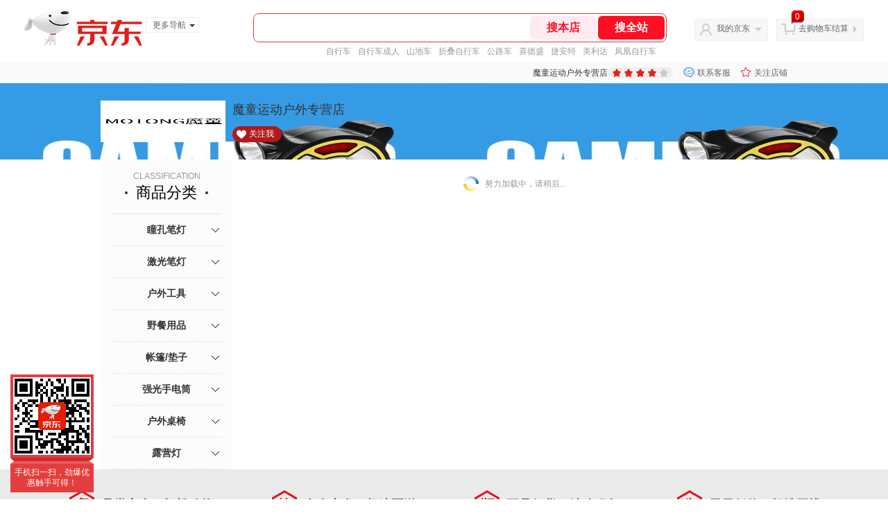

--- FILE ---
content_type: text/html;charset=utf-8
request_url: https://gia.jd.com/y.html?v=0.25815150080878957&o=motong.jd.com/view_search-1529141-17106461-99-1-20-1.html
body_size: 37
content:
var jd_risk_token_id='6G72QOCAXB54H2PQ7JKBZII22MV4OMBQ2GWALMANQ5K6UMAKUDY4PVRF6WMYSEFMJEYWLA6BWQUAI';

--- FILE ---
content_type: text/plain;charset=UTF-8
request_url: https://api.m.jd.com/
body_size: 68
content:
{"alterationinfo":null,"appidStatuscode":0,"code":0,"dd":"","fixedinfo":null,"interval":300,"openall":1,"openalltouch":1,"processtype":1,"traceId":"6333664.78042.17684174556239637","whwswswws":"BApXWpnjsvv5Ak00FB_uBjwzRZo3gjZjCBioAc2Zo9xJ1MhHTeo-28XS_2XP7atMqIrQJtfWC0Jpn1jQ"}

--- FILE ---
content_type: text/javascript;charset=utf-8
request_url: https://chat1.jd.com/api/checkChat?callback=jQuery9621141&shopId=10115292&_=1768417451991
body_size: 246
content:
jQuery9621141({"chatDomain":"chat.jd.com","chatUrl":"https://chat.jd.com/index.action?_t=&shopId=10115292","code":1,"hasEntryGroup":0,"hotShop":false,"mock":false,"rank3":0,"seller":"魔童运动户外专营店","shopId":10115292,"subCode":0,"venderId":10253542});

--- FILE ---
content_type: application/x-javascript
request_url: https://jscss.360buyimg.com/pc-shop-es/js/JModule/??requireList.js,JModule.js
body_size: 55678
content:
window._JModuleRequireMap = {"dmAllGoods":["autoQueue","getMedGoodsInfo"],"dateFormart":[],"dmShopAdvanceSearch":[],"videoRecommend":[],"toast":[],"tabModule":["dateFormart"],"replenish":["getAreaInfo"],"renewRemind":[],"renderModule":[],"rankList":[],"priceYao":["autoPartition","dmAreaStockState"],"price":["autoPartition","dmAreaStockState"],"outOfStockStyle":["addStyle"],"outOfStock":["outOfStockStyle"],"navigation":[],"hotSpot":[],"getYushouInfo":["price","countdown","autoQueue"],"getSkuCoupon":[],"getServerTime":[],"getSecurityJS":[],"getPromotionInfo":["price","autoQueue"],"getPingouInfo":["price","autoQueue"],"getPartitionInfo":[],"getMedGoodsInfo":["toast"],"getGoodsInfo":["price","autoQueue","areaStockState","outOfStock"],"getCouponInfo":["autoQueue"],"getAreaInfo":[],"floating":["getServerTime"],"dmVideo":[],"dmTabModule":[],"dmSlide":[],"dmShopNotice":[],"dmShopNavigation":[],"dmShopGoodsSearch":["price"],"dmShopCategory":[],"dmShopCall":[],"dmNavigation":[],"dmHotSpot":[],"dmGetGoodsInfo":["price"],"dmGetCouponState":[],"dmGetCoupon":[],"dmFloating":["getServerTime"],"dmCountdown":["getServerTime"],"dmCarousel":[],"dmAreaStockState":["getAreaInfo"],"dmAddFavorite":[],"countdown":["getServerTime"],"carousel":[],"autoQueue":[],"autoPartition":["getPartitionInfo"],"autoCenter":[],"attention":[],"areaStockState":["getAreaInfo"],"addStyle":[]};/******/ (function(modules) { // webpackBootstrap
/******/ 	// The module cache
/******/ 	var installedModules = {};
/******/
/******/ 	// The require function
/******/ 	function __webpack_require__(moduleId) {
/******/
/******/ 		// Check if module is in cache
/******/ 		if(installedModules[moduleId]) {
/******/ 			return installedModules[moduleId].exports;
/******/ 		}
/******/ 		// Create a new module (and put it into the cache)
/******/ 		var module = installedModules[moduleId] = {
/******/ 			i: moduleId,
/******/ 			l: false,
/******/ 			exports: {}
/******/ 		};
/******/
/******/ 		// Execute the module function
/******/ 		modules[moduleId].call(module.exports, module, module.exports, __webpack_require__);
/******/
/******/ 		// Flag the module as loaded
/******/ 		module.l = true;
/******/
/******/ 		// Return the exports of the module
/******/ 		return module.exports;
/******/ 	}
/******/
/******/
/******/ 	// expose the modules object (__webpack_modules__)
/******/ 	__webpack_require__.m = modules;
/******/
/******/ 	// expose the module cache
/******/ 	__webpack_require__.c = installedModules;
/******/
/******/ 	// define getter function for harmony exports
/******/ 	__webpack_require__.d = function(exports, name, getter) {
/******/ 		if(!__webpack_require__.o(exports, name)) {
/******/ 			Object.defineProperty(exports, name, {
/******/ 				configurable: false,
/******/ 				enumerable: true,
/******/ 				get: getter
/******/ 			});
/******/ 		}
/******/ 	};
/******/
/******/ 	// getDefaultExport function for compatibility with non-harmony modules
/******/ 	__webpack_require__.n = function(module) {
/******/ 		var getter = module && module.__esModule ?
/******/ 			function getDefault() { return module['default']; } :
/******/ 			function getModuleExports() { return module; };
/******/ 		__webpack_require__.d(getter, 'a', getter);
/******/ 		return getter;
/******/ 	};
/******/
/******/ 	// Object.prototype.hasOwnProperty.call
/******/ 	__webpack_require__.o = function(object, property) { return Object.prototype.hasOwnProperty.call(object, property); };
/******/
/******/ 	// __webpack_public_path__
/******/ 	__webpack_require__.p = "";
/******/
/******/ 	// Load entry module and return exports
/******/ 	return __webpack_require__(__webpack_require__.s = 285);
/******/ })
/************************************************************************/
/******/ ([
/* 0 */,
/* 1 */
/***/ (function(module, exports, __webpack_require__) {

var global = __webpack_require__(4);
var core = __webpack_require__(21);
var hide = __webpack_require__(10);
var redefine = __webpack_require__(18);
var ctx = __webpack_require__(15);
var PROTOTYPE = 'prototype';

var $export = function (type, name, source) {
  var IS_FORCED = type & $export.F;
  var IS_GLOBAL = type & $export.G;
  var IS_STATIC = type & $export.S;
  var IS_PROTO = type & $export.P;
  var IS_BIND = type & $export.B;
  var target = IS_GLOBAL ? global : IS_STATIC ? global[name] || (global[name] = {}) : (global[name] || {})[PROTOTYPE];
  var exports = IS_GLOBAL ? core : core[name] || (core[name] = {});
  var expProto = exports[PROTOTYPE] || (exports[PROTOTYPE] = {});
  var key, own, out, exp;
  if (IS_GLOBAL) source = name;
  for (key in source) {
    // contains in native
    own = !IS_FORCED && target && target[key] !== undefined;
    // export native or passed
    out = (own ? target : source)[key];
    // bind timers to global for call from export context
    exp = IS_BIND && own ? ctx(out, global) : IS_PROTO && typeof out == 'function' ? ctx(Function.call, out) : out;
    // extend global
    if (target) redefine(target, key, out, type & $export.U);
    // export
    if (exports[key] != out) hide(exports, key, exp);
    if (IS_PROTO && expProto[key] != out) expProto[key] = out;
  }
};
global.core = core;
// type bitmap
$export.F = 1;   // forced
$export.G = 2;   // global
$export.S = 4;   // static
$export.P = 8;   // proto
$export.B = 16;  // bind
$export.W = 32;  // wrap
$export.U = 64;  // safe
$export.R = 128; // real proto method for `library`
module.exports = $export;


/***/ }),
/* 2 */
/***/ (function(module, exports) {

module.exports = function (it) {
  return typeof it === 'object' ? it !== null : typeof it === 'function';
};


/***/ }),
/* 3 */
/***/ (function(module, exports, __webpack_require__) {

var isObject = __webpack_require__(2);
module.exports = function (it) {
  if (!isObject(it)) throw TypeError(it + ' is not an object!');
  return it;
};


/***/ }),
/* 4 */
/***/ (function(module, exports) {

// https://github.com/zloirock/core-js/issues/86#issuecomment-115759028
var global = module.exports = typeof window != 'undefined' && window.Math == Math
  ? window : typeof self != 'undefined' && self.Math == Math ? self
  // eslint-disable-next-line no-new-func
  : Function('return this')();
if (typeof __g == 'number') __g = global; // eslint-disable-line no-undef


/***/ }),
/* 5 */
/***/ (function(module, exports, __webpack_require__) {

var store = __webpack_require__(179)('wks');
var uid = __webpack_require__(23);
var Symbol = __webpack_require__(4).Symbol;
var USE_SYMBOL = typeof Symbol == 'function';

var $exports = module.exports = function (name) {
  return store[name] || (store[name] =
    USE_SYMBOL && Symbol[name] || (USE_SYMBOL ? Symbol : uid)('Symbol.' + name));
};

$exports.store = store;


/***/ }),
/* 6 */
/***/ (function(module, exports) {

module.exports = function (exec) {
  try {
    return !!exec();
  } catch (e) {
    return true;
  }
};


/***/ }),
/* 7 */
/***/ (function(module, exports, __webpack_require__) {

// 7.1.15 ToLength
var toInteger = __webpack_require__(19);
var min = Math.min;
module.exports = function (it) {
  return it > 0 ? min(toInteger(it), 0x1fffffffffffff) : 0; // pow(2, 53) - 1 == 9007199254740991
};


/***/ }),
/* 8 */
/***/ (function(module, exports, __webpack_require__) {

var anObject = __webpack_require__(3);
var IE8_DOM_DEFINE = __webpack_require__(212);
var toPrimitive = __webpack_require__(174);
var dP = Object.defineProperty;

exports.f = __webpack_require__(9) ? Object.defineProperty : function defineProperty(O, P, Attributes) {
  anObject(O);
  P = toPrimitive(P, true);
  anObject(Attributes);
  if (IE8_DOM_DEFINE) try {
    return dP(O, P, Attributes);
  } catch (e) { /* empty */ }
  if ('get' in Attributes || 'set' in Attributes) throw TypeError('Accessors not supported!');
  if ('value' in Attributes) O[P] = Attributes.value;
  return O;
};


/***/ }),
/* 9 */
/***/ (function(module, exports, __webpack_require__) {

// Thank's IE8 for his funny defineProperty
module.exports = !__webpack_require__(6)(function () {
  return Object.defineProperty({}, 'a', { get: function () { return 7; } }).a != 7;
});


/***/ }),
/* 10 */
/***/ (function(module, exports, __webpack_require__) {

var dP = __webpack_require__(8);
var createDesc = __webpack_require__(22);
module.exports = __webpack_require__(9) ? function (object, key, value) {
  return dP.f(object, key, createDesc(1, value));
} : function (object, key, value) {
  object[key] = value;
  return object;
};


/***/ }),
/* 11 */
/***/ (function(module, exports) {

var hasOwnProperty = {}.hasOwnProperty;
module.exports = function (it, key) {
  return hasOwnProperty.call(it, key);
};


/***/ }),
/* 12 */
/***/ (function(module, exports, __webpack_require__) {

// 7.1.13 ToObject(argument)
var defined = __webpack_require__(26);
module.exports = function (it) {
  return Object(defined(it));
};


/***/ }),
/* 13 */
/***/ (function(module, exports, __webpack_require__) {

// to indexed object, toObject with fallback for non-array-like ES3 strings
var IObject = __webpack_require__(195);
var defined = __webpack_require__(26);
module.exports = function (it) {
  return IObject(defined(it));
};


/***/ }),
/* 14 */
/***/ (function(module, exports, __webpack_require__) {

// most Object methods by ES6 should accept primitives
var $export = __webpack_require__(1);
var core = __webpack_require__(21);
var fails = __webpack_require__(6);
module.exports = function (KEY, exec) {
  var fn = (core.Object || {})[KEY] || Object[KEY];
  var exp = {};
  exp[KEY] = exec(fn);
  $export($export.S + $export.F * fails(function () { fn(1); }), 'Object', exp);
};


/***/ }),
/* 15 */
/***/ (function(module, exports, __webpack_require__) {

// optional / simple context binding
var aFunction = __webpack_require__(25);
module.exports = function (fn, that, length) {
  aFunction(fn);
  if (that === undefined) return fn;
  switch (length) {
    case 1: return function (a) {
      return fn.call(that, a);
    };
    case 2: return function (a, b) {
      return fn.call(that, a, b);
    };
    case 3: return function (a, b, c) {
      return fn.call(that, a, b, c);
    };
  }
  return function (/* ...args */) {
    return fn.apply(that, arguments);
  };
};


/***/ }),
/* 16 */
/***/ (function(module, exports, __webpack_require__) {

"use strict";

if (__webpack_require__(9)) {
  var LIBRARY = __webpack_require__(24);
  var global = __webpack_require__(4);
  var fails = __webpack_require__(6);
  var $export = __webpack_require__(1);
  var $typed = __webpack_require__(180);
  var $buffer = __webpack_require__(194);
  var ctx = __webpack_require__(15);
  var anInstance = __webpack_require__(30);
  var propertyDesc = __webpack_require__(22);
  var hide = __webpack_require__(10);
  var redefineAll = __webpack_require__(29);
  var toInteger = __webpack_require__(19);
  var toLength = __webpack_require__(7);
  var toIndex = __webpack_require__(213);
  var toAbsoluteIndex = __webpack_require__(32);
  var toPrimitive = __webpack_require__(174);
  var has = __webpack_require__(11);
  var classof = __webpack_require__(183);
  var isObject = __webpack_require__(2);
  var toObject = __webpack_require__(12);
  var isArrayIter = __webpack_require__(200);
  var create = __webpack_require__(176);
  var getPrototypeOf = __webpack_require__(35);
  var gOPN = __webpack_require__(175).f;
  var getIterFn = __webpack_require__(201);
  var uid = __webpack_require__(23);
  var wks = __webpack_require__(5);
  var createArrayMethod = __webpack_require__(177);
  var createArrayIncludes = __webpack_require__(196);
  var speciesConstructor = __webpack_require__(181);
  var ArrayIterators = __webpack_require__(202);
  var Iterators = __webpack_require__(34);
  var $iterDetect = __webpack_require__(184);
  var setSpecies = __webpack_require__(182);
  var arrayFill = __webpack_require__(199);
  var arrayCopyWithin = __webpack_require__(219);
  var $DP = __webpack_require__(8);
  var $GOPD = __webpack_require__(17);
  var dP = $DP.f;
  var gOPD = $GOPD.f;
  var RangeError = global.RangeError;
  var TypeError = global.TypeError;
  var Uint8Array = global.Uint8Array;
  var ARRAY_BUFFER = 'ArrayBuffer';
  var SHARED_BUFFER = 'Shared' + ARRAY_BUFFER;
  var BYTES_PER_ELEMENT = 'BYTES_PER_ELEMENT';
  var PROTOTYPE = 'prototype';
  var ArrayProto = Array[PROTOTYPE];
  var $ArrayBuffer = $buffer.ArrayBuffer;
  var $DataView = $buffer.DataView;
  var arrayForEach = createArrayMethod(0);
  var arrayFilter = createArrayMethod(2);
  var arraySome = createArrayMethod(3);
  var arrayEvery = createArrayMethod(4);
  var arrayFind = createArrayMethod(5);
  var arrayFindIndex = createArrayMethod(6);
  var arrayIncludes = createArrayIncludes(true);
  var arrayIndexOf = createArrayIncludes(false);
  var arrayValues = ArrayIterators.values;
  var arrayKeys = ArrayIterators.keys;
  var arrayEntries = ArrayIterators.entries;
  var arrayLastIndexOf = ArrayProto.lastIndexOf;
  var arrayReduce = ArrayProto.reduce;
  var arrayReduceRight = ArrayProto.reduceRight;
  var arrayJoin = ArrayProto.join;
  var arraySort = ArrayProto.sort;
  var arraySlice = ArrayProto.slice;
  var arrayToString = ArrayProto.toString;
  var arrayToLocaleString = ArrayProto.toLocaleString;
  var ITERATOR = wks('iterator');
  var TAG = wks('toStringTag');
  var TYPED_CONSTRUCTOR = uid('typed_constructor');
  var DEF_CONSTRUCTOR = uid('def_constructor');
  var ALL_CONSTRUCTORS = $typed.CONSTR;
  var TYPED_ARRAY = $typed.TYPED;
  var VIEW = $typed.VIEW;
  var WRONG_LENGTH = 'Wrong length!';

  var $map = createArrayMethod(1, function (O, length) {
    return allocate(speciesConstructor(O, O[DEF_CONSTRUCTOR]), length);
  });

  var LITTLE_ENDIAN = fails(function () {
    // eslint-disable-next-line no-undef
    return new Uint8Array(new Uint16Array([1]).buffer)[0] === 1;
  });

  var FORCED_SET = !!Uint8Array && !!Uint8Array[PROTOTYPE].set && fails(function () {
    new Uint8Array(1).set({});
  });

  var toOffset = function (it, BYTES) {
    var offset = toInteger(it);
    if (offset < 0 || offset % BYTES) throw RangeError('Wrong offset!');
    return offset;
  };

  var validate = function (it) {
    if (isObject(it) && TYPED_ARRAY in it) return it;
    throw TypeError(it + ' is not a typed array!');
  };

  var allocate = function (C, length) {
    if (!(isObject(C) && TYPED_CONSTRUCTOR in C)) {
      throw TypeError('It is not a typed array constructor!');
    } return new C(length);
  };

  var speciesFromList = function (O, list) {
    return fromList(speciesConstructor(O, O[DEF_CONSTRUCTOR]), list);
  };

  var fromList = function (C, list) {
    var index = 0;
    var length = list.length;
    var result = allocate(C, length);
    while (length > index) result[index] = list[index++];
    return result;
  };

  var addGetter = function (it, key, internal) {
    dP(it, key, { get: function () { return this._d[internal]; } });
  };

  var $from = function from(source /* , mapfn, thisArg */) {
    var O = toObject(source);
    var aLen = arguments.length;
    var mapfn = aLen > 1 ? arguments[1] : undefined;
    var mapping = mapfn !== undefined;
    var iterFn = getIterFn(O);
    var i, length, values, result, step, iterator;
    if (iterFn != undefined && !isArrayIter(iterFn)) {
      for (iterator = iterFn.call(O), values = [], i = 0; !(step = iterator.next()).done; i++) {
        values.push(step.value);
      } O = values;
    }
    if (mapping && aLen > 2) mapfn = ctx(mapfn, arguments[2], 2);
    for (i = 0, length = toLength(O.length), result = allocate(this, length); length > i; i++) {
      result[i] = mapping ? mapfn(O[i], i) : O[i];
    }
    return result;
  };

  var $of = function of(/* ...items */) {
    var index = 0;
    var length = arguments.length;
    var result = allocate(this, length);
    while (length > index) result[index] = arguments[index++];
    return result;
  };

  // iOS Safari 6.x fails here
  var TO_LOCALE_BUG = !!Uint8Array && fails(function () { arrayToLocaleString.call(new Uint8Array(1)); });

  var $toLocaleString = function toLocaleString() {
    return arrayToLocaleString.apply(TO_LOCALE_BUG ? arraySlice.call(validate(this)) : validate(this), arguments);
  };

  var proto = {
    copyWithin: function copyWithin(target, start /* , end */) {
      return arrayCopyWithin.call(validate(this), target, start, arguments.length > 2 ? arguments[2] : undefined);
    },
    every: function every(callbackfn /* , thisArg */) {
      return arrayEvery(validate(this), callbackfn, arguments.length > 1 ? arguments[1] : undefined);
    },
    fill: function fill(value /* , start, end */) { // eslint-disable-line no-unused-vars
      return arrayFill.apply(validate(this), arguments);
    },
    filter: function filter(callbackfn /* , thisArg */) {
      return speciesFromList(this, arrayFilter(validate(this), callbackfn,
        arguments.length > 1 ? arguments[1] : undefined));
    },
    find: function find(predicate /* , thisArg */) {
      return arrayFind(validate(this), predicate, arguments.length > 1 ? arguments[1] : undefined);
    },
    findIndex: function findIndex(predicate /* , thisArg */) {
      return arrayFindIndex(validate(this), predicate, arguments.length > 1 ? arguments[1] : undefined);
    },
    forEach: function forEach(callbackfn /* , thisArg */) {
      arrayForEach(validate(this), callbackfn, arguments.length > 1 ? arguments[1] : undefined);
    },
    indexOf: function indexOf(searchElement /* , fromIndex */) {
      return arrayIndexOf(validate(this), searchElement, arguments.length > 1 ? arguments[1] : undefined);
    },
    includes: function includes(searchElement /* , fromIndex */) {
      return arrayIncludes(validate(this), searchElement, arguments.length > 1 ? arguments[1] : undefined);
    },
    join: function join(separator) { // eslint-disable-line no-unused-vars
      return arrayJoin.apply(validate(this), arguments);
    },
    lastIndexOf: function lastIndexOf(searchElement /* , fromIndex */) { // eslint-disable-line no-unused-vars
      return arrayLastIndexOf.apply(validate(this), arguments);
    },
    map: function map(mapfn /* , thisArg */) {
      return $map(validate(this), mapfn, arguments.length > 1 ? arguments[1] : undefined);
    },
    reduce: function reduce(callbackfn /* , initialValue */) { // eslint-disable-line no-unused-vars
      return arrayReduce.apply(validate(this), arguments);
    },
    reduceRight: function reduceRight(callbackfn /* , initialValue */) { // eslint-disable-line no-unused-vars
      return arrayReduceRight.apply(validate(this), arguments);
    },
    reverse: function reverse() {
      var that = this;
      var length = validate(that).length;
      var middle = Math.floor(length / 2);
      var index = 0;
      var value;
      while (index < middle) {
        value = that[index];
        that[index++] = that[--length];
        that[length] = value;
      } return that;
    },
    some: function some(callbackfn /* , thisArg */) {
      return arraySome(validate(this), callbackfn, arguments.length > 1 ? arguments[1] : undefined);
    },
    sort: function sort(comparefn) {
      return arraySort.call(validate(this), comparefn);
    },
    subarray: function subarray(begin, end) {
      var O = validate(this);
      var length = O.length;
      var $begin = toAbsoluteIndex(begin, length);
      return new (speciesConstructor(O, O[DEF_CONSTRUCTOR]))(
        O.buffer,
        O.byteOffset + $begin * O.BYTES_PER_ELEMENT,
        toLength((end === undefined ? length : toAbsoluteIndex(end, length)) - $begin)
      );
    }
  };

  var $slice = function slice(start, end) {
    return speciesFromList(this, arraySlice.call(validate(this), start, end));
  };

  var $set = function set(arrayLike /* , offset */) {
    validate(this);
    var offset = toOffset(arguments[1], 1);
    var length = this.length;
    var src = toObject(arrayLike);
    var len = toLength(src.length);
    var index = 0;
    if (len + offset > length) throw RangeError(WRONG_LENGTH);
    while (index < len) this[offset + index] = src[index++];
  };

  var $iterators = {
    entries: function entries() {
      return arrayEntries.call(validate(this));
    },
    keys: function keys() {
      return arrayKeys.call(validate(this));
    },
    values: function values() {
      return arrayValues.call(validate(this));
    }
  };

  var isTAIndex = function (target, key) {
    return isObject(target)
      && target[TYPED_ARRAY]
      && typeof key != 'symbol'
      && key in target
      && String(+key) == String(key);
  };
  var $getDesc = function getOwnPropertyDescriptor(target, key) {
    return isTAIndex(target, key = toPrimitive(key, true))
      ? propertyDesc(2, target[key])
      : gOPD(target, key);
  };
  var $setDesc = function defineProperty(target, key, desc) {
    if (isTAIndex(target, key = toPrimitive(key, true))
      && isObject(desc)
      && has(desc, 'value')
      && !has(desc, 'get')
      && !has(desc, 'set')
      // TODO: add validation descriptor w/o calling accessors
      && !desc.configurable
      && (!has(desc, 'writable') || desc.writable)
      && (!has(desc, 'enumerable') || desc.enumerable)
    ) {
      target[key] = desc.value;
      return target;
    } return dP(target, key, desc);
  };

  if (!ALL_CONSTRUCTORS) {
    $GOPD.f = $getDesc;
    $DP.f = $setDesc;
  }

  $export($export.S + $export.F * !ALL_CONSTRUCTORS, 'Object', {
    getOwnPropertyDescriptor: $getDesc,
    defineProperty: $setDesc
  });

  if (fails(function () { arrayToString.call({}); })) {
    arrayToString = arrayToLocaleString = function toString() {
      return arrayJoin.call(this);
    };
  }

  var $TypedArrayPrototype$ = redefineAll({}, proto);
  redefineAll($TypedArrayPrototype$, $iterators);
  hide($TypedArrayPrototype$, ITERATOR, $iterators.values);
  redefineAll($TypedArrayPrototype$, {
    slice: $slice,
    set: $set,
    constructor: function () { /* noop */ },
    toString: arrayToString,
    toLocaleString: $toLocaleString
  });
  addGetter($TypedArrayPrototype$, 'buffer', 'b');
  addGetter($TypedArrayPrototype$, 'byteOffset', 'o');
  addGetter($TypedArrayPrototype$, 'byteLength', 'l');
  addGetter($TypedArrayPrototype$, 'length', 'e');
  dP($TypedArrayPrototype$, TAG, {
    get: function () { return this[TYPED_ARRAY]; }
  });

  // eslint-disable-next-line max-statements
  module.exports = function (KEY, BYTES, wrapper, CLAMPED) {
    CLAMPED = !!CLAMPED;
    var NAME = KEY + (CLAMPED ? 'Clamped' : '') + 'Array';
    var GETTER = 'get' + KEY;
    var SETTER = 'set' + KEY;
    var TypedArray = global[NAME];
    var Base = TypedArray || {};
    var TAC = TypedArray && getPrototypeOf(TypedArray);
    var FORCED = !TypedArray || !$typed.ABV;
    var O = {};
    var TypedArrayPrototype = TypedArray && TypedArray[PROTOTYPE];
    var getter = function (that, index) {
      var data = that._d;
      return data.v[GETTER](index * BYTES + data.o, LITTLE_ENDIAN);
    };
    var setter = function (that, index, value) {
      var data = that._d;
      if (CLAMPED) value = (value = Math.round(value)) < 0 ? 0 : value > 0xff ? 0xff : value & 0xff;
      data.v[SETTER](index * BYTES + data.o, value, LITTLE_ENDIAN);
    };
    var addElement = function (that, index) {
      dP(that, index, {
        get: function () {
          return getter(this, index);
        },
        set: function (value) {
          return setter(this, index, value);
        },
        enumerable: true
      });
    };
    if (FORCED) {
      TypedArray = wrapper(function (that, data, $offset, $length) {
        anInstance(that, TypedArray, NAME, '_d');
        var index = 0;
        var offset = 0;
        var buffer, byteLength, length, klass;
        if (!isObject(data)) {
          length = toIndex(data);
          byteLength = length * BYTES;
          buffer = new $ArrayBuffer(byteLength);
        } else if (data instanceof $ArrayBuffer || (klass = classof(data)) == ARRAY_BUFFER || klass == SHARED_BUFFER) {
          buffer = data;
          offset = toOffset($offset, BYTES);
          var $len = data.byteLength;
          if ($length === undefined) {
            if ($len % BYTES) throw RangeError(WRONG_LENGTH);
            byteLength = $len - offset;
            if (byteLength < 0) throw RangeError(WRONG_LENGTH);
          } else {
            byteLength = toLength($length) * BYTES;
            if (byteLength + offset > $len) throw RangeError(WRONG_LENGTH);
          }
          length = byteLength / BYTES;
        } else if (TYPED_ARRAY in data) {
          return fromList(TypedArray, data);
        } else {
          return $from.call(TypedArray, data);
        }
        hide(that, '_d', {
          b: buffer,
          o: offset,
          l: byteLength,
          e: length,
          v: new $DataView(buffer)
        });
        while (index < length) addElement(that, index++);
      });
      TypedArrayPrototype = TypedArray[PROTOTYPE] = create($TypedArrayPrototype$);
      hide(TypedArrayPrototype, 'constructor', TypedArray);
    } else if (!fails(function () {
      TypedArray(1);
    }) || !fails(function () {
      new TypedArray(-1); // eslint-disable-line no-new
    }) || !$iterDetect(function (iter) {
      new TypedArray(); // eslint-disable-line no-new
      new TypedArray(null); // eslint-disable-line no-new
      new TypedArray(1.5); // eslint-disable-line no-new
      new TypedArray(iter); // eslint-disable-line no-new
    }, true)) {
      TypedArray = wrapper(function (that, data, $offset, $length) {
        anInstance(that, TypedArray, NAME);
        var klass;
        // `ws` module bug, temporarily remove validation length for Uint8Array
        // https://github.com/websockets/ws/pull/645
        if (!isObject(data)) return new Base(toIndex(data));
        if (data instanceof $ArrayBuffer || (klass = classof(data)) == ARRAY_BUFFER || klass == SHARED_BUFFER) {
          return $length !== undefined
            ? new Base(data, toOffset($offset, BYTES), $length)
            : $offset !== undefined
              ? new Base(data, toOffset($offset, BYTES))
              : new Base(data);
        }
        if (TYPED_ARRAY in data) return fromList(TypedArray, data);
        return $from.call(TypedArray, data);
      });
      arrayForEach(TAC !== Function.prototype ? gOPN(Base).concat(gOPN(TAC)) : gOPN(Base), function (key) {
        if (!(key in TypedArray)) hide(TypedArray, key, Base[key]);
      });
      TypedArray[PROTOTYPE] = TypedArrayPrototype;
      if (!LIBRARY) TypedArrayPrototype.constructor = TypedArray;
    }
    var $nativeIterator = TypedArrayPrototype[ITERATOR];
    var CORRECT_ITER_NAME = !!$nativeIterator
      && ($nativeIterator.name == 'values' || $nativeIterator.name == undefined);
    var $iterator = $iterators.values;
    hide(TypedArray, TYPED_CONSTRUCTOR, true);
    hide(TypedArrayPrototype, TYPED_ARRAY, NAME);
    hide(TypedArrayPrototype, VIEW, true);
    hide(TypedArrayPrototype, DEF_CONSTRUCTOR, TypedArray);

    if (CLAMPED ? new TypedArray(1)[TAG] != NAME : !(TAG in TypedArrayPrototype)) {
      dP(TypedArrayPrototype, TAG, {
        get: function () { return NAME; }
      });
    }

    O[NAME] = TypedArray;

    $export($export.G + $export.W + $export.F * (TypedArray != Base), O);

    $export($export.S, NAME, {
      BYTES_PER_ELEMENT: BYTES
    });

    $export($export.S + $export.F * fails(function () { Base.of.call(TypedArray, 1); }), NAME, {
      from: $from,
      of: $of
    });

    if (!(BYTES_PER_ELEMENT in TypedArrayPrototype)) hide(TypedArrayPrototype, BYTES_PER_ELEMENT, BYTES);

    $export($export.P, NAME, proto);

    setSpecies(NAME);

    $export($export.P + $export.F * FORCED_SET, NAME, { set: $set });

    $export($export.P + $export.F * !CORRECT_ITER_NAME, NAME, $iterators);

    if (!LIBRARY && TypedArrayPrototype.toString != arrayToString) TypedArrayPrototype.toString = arrayToString;

    $export($export.P + $export.F * fails(function () {
      new TypedArray(1).slice();
    }), NAME, { slice: $slice });

    $export($export.P + $export.F * (fails(function () {
      return [1, 2].toLocaleString() != new TypedArray([1, 2]).toLocaleString();
    }) || !fails(function () {
      TypedArrayPrototype.toLocaleString.call([1, 2]);
    })), NAME, { toLocaleString: $toLocaleString });

    Iterators[NAME] = CORRECT_ITER_NAME ? $nativeIterator : $iterator;
    if (!LIBRARY && !CORRECT_ITER_NAME) hide(TypedArrayPrototype, ITERATOR, $iterator);
  };
} else module.exports = function () { /* empty */ };


/***/ }),
/* 17 */
/***/ (function(module, exports, __webpack_require__) {

var pIE = __webpack_require__(178);
var createDesc = __webpack_require__(22);
var toIObject = __webpack_require__(13);
var toPrimitive = __webpack_require__(174);
var has = __webpack_require__(11);
var IE8_DOM_DEFINE = __webpack_require__(212);
var gOPD = Object.getOwnPropertyDescriptor;

exports.f = __webpack_require__(9) ? gOPD : function getOwnPropertyDescriptor(O, P) {
  O = toIObject(O);
  P = toPrimitive(P, true);
  if (IE8_DOM_DEFINE) try {
    return gOPD(O, P);
  } catch (e) { /* empty */ }
  if (has(O, P)) return createDesc(!pIE.f.call(O, P), O[P]);
};


/***/ }),
/* 18 */
/***/ (function(module, exports, __webpack_require__) {

var global = __webpack_require__(4);
var hide = __webpack_require__(10);
var has = __webpack_require__(11);
var SRC = __webpack_require__(23)('src');
var $toString = __webpack_require__(287);
var TO_STRING = 'toString';
var TPL = ('' + $toString).split(TO_STRING);

__webpack_require__(21).inspectSource = function (it) {
  return $toString.call(it);
};

(module.exports = function (O, key, val, safe) {
  var isFunction = typeof val == 'function';
  if (isFunction) has(val, 'name') || hide(val, 'name', key);
  if (O[key] === val) return;
  if (isFunction) has(val, SRC) || hide(val, SRC, O[key] ? '' + O[key] : TPL.join(String(key)));
  if (O === global) {
    O[key] = val;
  } else if (!safe) {
    delete O[key];
    hide(O, key, val);
  } else if (O[key]) {
    O[key] = val;
  } else {
    hide(O, key, val);
  }
// add fake Function#toString for correct work wrapped methods / constructors with methods like LoDash isNative
})(Function.prototype, TO_STRING, function toString() {
  return typeof this == 'function' && this[SRC] || $toString.call(this);
});


/***/ }),
/* 19 */
/***/ (function(module, exports) {

// 7.1.4 ToInteger
var ceil = Math.ceil;
var floor = Math.floor;
module.exports = function (it) {
  return isNaN(it = +it) ? 0 : (it > 0 ? floor : ceil)(it);
};


/***/ }),
/* 20 */
/***/ (function(module, exports, __webpack_require__) {

var META = __webpack_require__(23)('meta');
var isObject = __webpack_require__(2);
var has = __webpack_require__(11);
var setDesc = __webpack_require__(8).f;
var id = 0;
var isExtensible = Object.isExtensible || function () {
  return true;
};
var FREEZE = !__webpack_require__(6)(function () {
  return isExtensible(Object.preventExtensions({}));
});
var setMeta = function (it) {
  setDesc(it, META, { value: {
    i: 'O' + ++id, // object ID
    w: {}          // weak collections IDs
  } });
};
var fastKey = function (it, create) {
  // return primitive with prefix
  if (!isObject(it)) return typeof it == 'symbol' ? it : (typeof it == 'string' ? 'S' : 'P') + it;
  if (!has(it, META)) {
    // can't set metadata to uncaught frozen object
    if (!isExtensible(it)) return 'F';
    // not necessary to add metadata
    if (!create) return 'E';
    // add missing metadata
    setMeta(it);
  // return object ID
  } return it[META].i;
};
var getWeak = function (it, create) {
  if (!has(it, META)) {
    // can't set metadata to uncaught frozen object
    if (!isExtensible(it)) return true;
    // not necessary to add metadata
    if (!create) return false;
    // add missing metadata
    setMeta(it);
  // return hash weak collections IDs
  } return it[META].w;
};
// add metadata on freeze-family methods calling
var onFreeze = function (it) {
  if (FREEZE && meta.NEED && isExtensible(it) && !has(it, META)) setMeta(it);
  return it;
};
var meta = module.exports = {
  KEY: META,
  NEED: false,
  fastKey: fastKey,
  getWeak: getWeak,
  onFreeze: onFreeze
};


/***/ }),
/* 21 */
/***/ (function(module, exports) {

var core = module.exports = { version: '2.6.12' };
if (typeof __e == 'number') __e = core; // eslint-disable-line no-undef


/***/ }),
/* 22 */
/***/ (function(module, exports) {

module.exports = function (bitmap, value) {
  return {
    enumerable: !(bitmap & 1),
    configurable: !(bitmap & 2),
    writable: !(bitmap & 4),
    value: value
  };
};


/***/ }),
/* 23 */
/***/ (function(module, exports) {

var id = 0;
var px = Math.random();
module.exports = function (key) {
  return 'Symbol('.concat(key === undefined ? '' : key, ')_', (++id + px).toString(36));
};


/***/ }),
/* 24 */
/***/ (function(module, exports) {

module.exports = false;


/***/ }),
/* 25 */
/***/ (function(module, exports) {

module.exports = function (it) {
  if (typeof it != 'function') throw TypeError(it + ' is not a function!');
  return it;
};


/***/ }),
/* 26 */
/***/ (function(module, exports) {

// 7.2.1 RequireObjectCoercible(argument)
module.exports = function (it) {
  if (it == undefined) throw TypeError("Can't call method on  " + it);
  return it;
};


/***/ }),
/* 27 */
/***/ (function(module, exports, __webpack_require__) {

// 19.1.2.14 / 15.2.3.14 Object.keys(O)
var $keys = __webpack_require__(214);
var enumBugKeys = __webpack_require__(198);

module.exports = Object.keys || function keys(O) {
  return $keys(O, enumBugKeys);
};


/***/ }),
/* 28 */
/***/ (function(module, exports, __webpack_require__) {

var isObject = __webpack_require__(2);
module.exports = function (it, TYPE) {
  if (!isObject(it) || it._t !== TYPE) throw TypeError('Incompatible receiver, ' + TYPE + ' required!');
  return it;
};


/***/ }),
/* 29 */
/***/ (function(module, exports, __webpack_require__) {

var redefine = __webpack_require__(18);
module.exports = function (target, src, safe) {
  for (var key in src) redefine(target, key, src[key], safe);
  return target;
};


/***/ }),
/* 30 */
/***/ (function(module, exports) {

module.exports = function (it, Constructor, name, forbiddenField) {
  if (!(it instanceof Constructor) || (forbiddenField !== undefined && forbiddenField in it)) {
    throw TypeError(name + ': incorrect invocation!');
  } return it;
};


/***/ }),
/* 31 */
/***/ (function(module, exports) {

var toString = {}.toString;

module.exports = function (it) {
  return toString.call(it).slice(8, -1);
};


/***/ }),
/* 32 */
/***/ (function(module, exports, __webpack_require__) {

var toInteger = __webpack_require__(19);
var max = Math.max;
var min = Math.min;
module.exports = function (index, length) {
  index = toInteger(index);
  return index < 0 ? max(index + length, 0) : min(index, length);
};


/***/ }),
/* 33 */
/***/ (function(module, exports, __webpack_require__) {

var def = __webpack_require__(8).f;
var has = __webpack_require__(11);
var TAG = __webpack_require__(5)('toStringTag');

module.exports = function (it, tag, stat) {
  if (it && !has(it = stat ? it : it.prototype, TAG)) def(it, TAG, { configurable: true, value: tag });
};


/***/ }),
/* 34 */
/***/ (function(module, exports) {

module.exports = {};


/***/ }),
/* 35 */
/***/ (function(module, exports, __webpack_require__) {

// 19.1.2.9 / 15.2.3.2 Object.getPrototypeOf(O)
var has = __webpack_require__(11);
var toObject = __webpack_require__(12);
var IE_PROTO = __webpack_require__(197)('IE_PROTO');
var ObjectProto = Object.prototype;

module.exports = Object.getPrototypeOf || function (O) {
  O = toObject(O);
  if (has(O, IE_PROTO)) return O[IE_PROTO];
  if (typeof O.constructor == 'function' && O instanceof O.constructor) {
    return O.constructor.prototype;
  } return O instanceof Object ? ObjectProto : null;
};


/***/ }),
/* 36 */
/***/ (function(module, exports, __webpack_require__) {

// 22.1.3.31 Array.prototype[@@unscopables]
var UNSCOPABLES = __webpack_require__(5)('unscopables');
var ArrayProto = Array.prototype;
if (ArrayProto[UNSCOPABLES] == undefined) __webpack_require__(10)(ArrayProto, UNSCOPABLES, {});
module.exports = function (key) {
  ArrayProto[UNSCOPABLES][key] = true;
};


/***/ }),
/* 37 */,
/* 38 */,
/* 39 */,
/* 40 */,
/* 41 */,
/* 42 */,
/* 43 */,
/* 44 */,
/* 45 */,
/* 46 */,
/* 47 */,
/* 48 */,
/* 49 */,
/* 50 */,
/* 51 */,
/* 52 */,
/* 53 */,
/* 54 */,
/* 55 */,
/* 56 */,
/* 57 */,
/* 58 */,
/* 59 */,
/* 60 */,
/* 61 */,
/* 62 */,
/* 63 */,
/* 64 */,
/* 65 */,
/* 66 */,
/* 67 */,
/* 68 */,
/* 69 */,
/* 70 */,
/* 71 */,
/* 72 */,
/* 73 */,
/* 74 */,
/* 75 */,
/* 76 */,
/* 77 */,
/* 78 */,
/* 79 */,
/* 80 */,
/* 81 */,
/* 82 */,
/* 83 */,
/* 84 */,
/* 85 */,
/* 86 */,
/* 87 */,
/* 88 */,
/* 89 */,
/* 90 */,
/* 91 */,
/* 92 */,
/* 93 */,
/* 94 */,
/* 95 */,
/* 96 */,
/* 97 */,
/* 98 */,
/* 99 */,
/* 100 */,
/* 101 */,
/* 102 */,
/* 103 */,
/* 104 */,
/* 105 */,
/* 106 */,
/* 107 */,
/* 108 */,
/* 109 */,
/* 110 */,
/* 111 */,
/* 112 */,
/* 113 */,
/* 114 */,
/* 115 */,
/* 116 */,
/* 117 */,
/* 118 */,
/* 119 */,
/* 120 */,
/* 121 */,
/* 122 */,
/* 123 */,
/* 124 */,
/* 125 */,
/* 126 */,
/* 127 */,
/* 128 */,
/* 129 */,
/* 130 */,
/* 131 */,
/* 132 */,
/* 133 */,
/* 134 */,
/* 135 */,
/* 136 */,
/* 137 */,
/* 138 */,
/* 139 */,
/* 140 */,
/* 141 */,
/* 142 */,
/* 143 */,
/* 144 */,
/* 145 */,
/* 146 */,
/* 147 */,
/* 148 */,
/* 149 */,
/* 150 */,
/* 151 */,
/* 152 */,
/* 153 */,
/* 154 */,
/* 155 */,
/* 156 */,
/* 157 */,
/* 158 */,
/* 159 */,
/* 160 */,
/* 161 */,
/* 162 */,
/* 163 */,
/* 164 */,
/* 165 */,
/* 166 */,
/* 167 */,
/* 168 */,
/* 169 */,
/* 170 */,
/* 171 */,
/* 172 */,
/* 173 */,
/* 174 */
/***/ (function(module, exports, __webpack_require__) {

// 7.1.1 ToPrimitive(input [, PreferredType])
var isObject = __webpack_require__(2);
// instead of the ES6 spec version, we didn't implement @@toPrimitive case
// and the second argument - flag - preferred type is a string
module.exports = function (it, S) {
  if (!isObject(it)) return it;
  var fn, val;
  if (S && typeof (fn = it.toString) == 'function' && !isObject(val = fn.call(it))) return val;
  if (typeof (fn = it.valueOf) == 'function' && !isObject(val = fn.call(it))) return val;
  if (!S && typeof (fn = it.toString) == 'function' && !isObject(val = fn.call(it))) return val;
  throw TypeError("Can't convert object to primitive value");
};


/***/ }),
/* 175 */
/***/ (function(module, exports, __webpack_require__) {

// 19.1.2.7 / 15.2.3.4 Object.getOwnPropertyNames(O)
var $keys = __webpack_require__(214);
var hiddenKeys = __webpack_require__(198).concat('length', 'prototype');

exports.f = Object.getOwnPropertyNames || function getOwnPropertyNames(O) {
  return $keys(O, hiddenKeys);
};


/***/ }),
/* 176 */
/***/ (function(module, exports, __webpack_require__) {

// 19.1.2.2 / 15.2.3.5 Object.create(O [, Properties])
var anObject = __webpack_require__(3);
var dPs = __webpack_require__(290);
var enumBugKeys = __webpack_require__(198);
var IE_PROTO = __webpack_require__(197)('IE_PROTO');
var Empty = function () { /* empty */ };
var PROTOTYPE = 'prototype';

// Create object with fake `null` prototype: use iframe Object with cleared prototype
var createDict = function () {
  // Thrash, waste and sodomy: IE GC bug
  var iframe = __webpack_require__(193)('iframe');
  var i = enumBugKeys.length;
  var lt = '<';
  var gt = '>';
  var iframeDocument;
  iframe.style.display = 'none';
  __webpack_require__(215).appendChild(iframe);
  iframe.src = 'javascript:'; // eslint-disable-line no-script-url
  // createDict = iframe.contentWindow.Object;
  // html.removeChild(iframe);
  iframeDocument = iframe.contentWindow.document;
  iframeDocument.open();
  iframeDocument.write(lt + 'script' + gt + 'document.F=Object' + lt + '/script' + gt);
  iframeDocument.close();
  createDict = iframeDocument.F;
  while (i--) delete createDict[PROTOTYPE][enumBugKeys[i]];
  return createDict();
};

module.exports = Object.create || function create(O, Properties) {
  var result;
  if (O !== null) {
    Empty[PROTOTYPE] = anObject(O);
    result = new Empty();
    Empty[PROTOTYPE] = null;
    // add "__proto__" for Object.getPrototypeOf polyfill
    result[IE_PROTO] = O;
  } else result = createDict();
  return Properties === undefined ? result : dPs(result, Properties);
};


/***/ }),
/* 177 */
/***/ (function(module, exports, __webpack_require__) {

// 0 -> Array#forEach
// 1 -> Array#map
// 2 -> Array#filter
// 3 -> Array#some
// 4 -> Array#every
// 5 -> Array#find
// 6 -> Array#findIndex
var ctx = __webpack_require__(15);
var IObject = __webpack_require__(195);
var toObject = __webpack_require__(12);
var toLength = __webpack_require__(7);
var asc = __webpack_require__(291);
module.exports = function (TYPE, $create) {
  var IS_MAP = TYPE == 1;
  var IS_FILTER = TYPE == 2;
  var IS_SOME = TYPE == 3;
  var IS_EVERY = TYPE == 4;
  var IS_FIND_INDEX = TYPE == 6;
  var NO_HOLES = TYPE == 5 || IS_FIND_INDEX;
  var create = $create || asc;
  return function ($this, callbackfn, that) {
    var O = toObject($this);
    var self = IObject(O);
    var f = ctx(callbackfn, that, 3);
    var length = toLength(self.length);
    var index = 0;
    var result = IS_MAP ? create($this, length) : IS_FILTER ? create($this, 0) : undefined;
    var val, res;
    for (;length > index; index++) if (NO_HOLES || index in self) {
      val = self[index];
      res = f(val, index, O);
      if (TYPE) {
        if (IS_MAP) result[index] = res;   // map
        else if (res) switch (TYPE) {
          case 3: return true;             // some
          case 5: return val;              // find
          case 6: return index;            // findIndex
          case 2: result.push(val);        // filter
        } else if (IS_EVERY) return false; // every
      }
    }
    return IS_FIND_INDEX ? -1 : IS_SOME || IS_EVERY ? IS_EVERY : result;
  };
};


/***/ }),
/* 178 */
/***/ (function(module, exports) {

exports.f = {}.propertyIsEnumerable;


/***/ }),
/* 179 */
/***/ (function(module, exports, __webpack_require__) {

var core = __webpack_require__(21);
var global = __webpack_require__(4);
var SHARED = '__core-js_shared__';
var store = global[SHARED] || (global[SHARED] = {});

(module.exports = function (key, value) {
  return store[key] || (store[key] = value !== undefined ? value : {});
})('versions', []).push({
  version: core.version,
  mode: __webpack_require__(24) ? 'pure' : 'global',
  copyright: '© 2020 Denis Pushkarev (zloirock.ru)'
});


/***/ }),
/* 180 */
/***/ (function(module, exports, __webpack_require__) {

var global = __webpack_require__(4);
var hide = __webpack_require__(10);
var uid = __webpack_require__(23);
var TYPED = uid('typed_array');
var VIEW = uid('view');
var ABV = !!(global.ArrayBuffer && global.DataView);
var CONSTR = ABV;
var i = 0;
var l = 9;
var Typed;

var TypedArrayConstructors = (
  'Int8Array,Uint8Array,Uint8ClampedArray,Int16Array,Uint16Array,Int32Array,Uint32Array,Float32Array,Float64Array'
).split(',');

while (i < l) {
  if (Typed = global[TypedArrayConstructors[i++]]) {
    hide(Typed.prototype, TYPED, true);
    hide(Typed.prototype, VIEW, true);
  } else CONSTR = false;
}

module.exports = {
  ABV: ABV,
  CONSTR: CONSTR,
  TYPED: TYPED,
  VIEW: VIEW
};


/***/ }),
/* 181 */
/***/ (function(module, exports, __webpack_require__) {

// 7.3.20 SpeciesConstructor(O, defaultConstructor)
var anObject = __webpack_require__(3);
var aFunction = __webpack_require__(25);
var SPECIES = __webpack_require__(5)('species');
module.exports = function (O, D) {
  var C = anObject(O).constructor;
  var S;
  return C === undefined || (S = anObject(C)[SPECIES]) == undefined ? D : aFunction(S);
};


/***/ }),
/* 182 */
/***/ (function(module, exports, __webpack_require__) {

"use strict";

var global = __webpack_require__(4);
var dP = __webpack_require__(8);
var DESCRIPTORS = __webpack_require__(9);
var SPECIES = __webpack_require__(5)('species');

module.exports = function (KEY) {
  var C = global[KEY];
  if (DESCRIPTORS && C && !C[SPECIES]) dP.f(C, SPECIES, {
    configurable: true,
    get: function () { return this; }
  });
};


/***/ }),
/* 183 */
/***/ (function(module, exports, __webpack_require__) {

// getting tag from 19.1.3.6 Object.prototype.toString()
var cof = __webpack_require__(31);
var TAG = __webpack_require__(5)('toStringTag');
// ES3 wrong here
var ARG = cof(function () { return arguments; }()) == 'Arguments';

// fallback for IE11 Script Access Denied error
var tryGet = function (it, key) {
  try {
    return it[key];
  } catch (e) { /* empty */ }
};

module.exports = function (it) {
  var O, T, B;
  return it === undefined ? 'Undefined' : it === null ? 'Null'
    // @@toStringTag case
    : typeof (T = tryGet(O = Object(it), TAG)) == 'string' ? T
    // builtinTag case
    : ARG ? cof(O)
    // ES3 arguments fallback
    : (B = cof(O)) == 'Object' && typeof O.callee == 'function' ? 'Arguments' : B;
};


/***/ }),
/* 184 */
/***/ (function(module, exports, __webpack_require__) {

var ITERATOR = __webpack_require__(5)('iterator');
var SAFE_CLOSING = false;

try {
  var riter = [7][ITERATOR]();
  riter['return'] = function () { SAFE_CLOSING = true; };
  // eslint-disable-next-line no-throw-literal
  Array.from(riter, function () { throw 2; });
} catch (e) { /* empty */ }

module.exports = function (exec, skipClosing) {
  if (!skipClosing && !SAFE_CLOSING) return false;
  var safe = false;
  try {
    var arr = [7];
    var iter = arr[ITERATOR]();
    iter.next = function () { return { done: safe = true }; };
    arr[ITERATOR] = function () { return iter; };
    exec(arr);
  } catch (e) { /* empty */ }
  return safe;
};


/***/ }),
/* 185 */
/***/ (function(module, exports, __webpack_require__) {

var ctx = __webpack_require__(15);
var call = __webpack_require__(221);
var isArrayIter = __webpack_require__(200);
var anObject = __webpack_require__(3);
var toLength = __webpack_require__(7);
var getIterFn = __webpack_require__(201);
var BREAK = {};
var RETURN = {};
var exports = module.exports = function (iterable, entries, fn, that, ITERATOR) {
  var iterFn = ITERATOR ? function () { return iterable; } : getIterFn(iterable);
  var f = ctx(fn, that, entries ? 2 : 1);
  var index = 0;
  var length, step, iterator, result;
  if (typeof iterFn != 'function') throw TypeError(iterable + ' is not iterable!');
  // fast case for arrays with default iterator
  if (isArrayIter(iterFn)) for (length = toLength(iterable.length); length > index; index++) {
    result = entries ? f(anObject(step = iterable[index])[0], step[1]) : f(iterable[index]);
    if (result === BREAK || result === RETURN) return result;
  } else for (iterator = iterFn.call(iterable); !(step = iterator.next()).done;) {
    result = call(iterator, f, step.value, entries);
    if (result === BREAK || result === RETURN) return result;
  }
};
exports.BREAK = BREAK;
exports.RETURN = RETURN;


/***/ }),
/* 186 */
/***/ (function(module, exports, __webpack_require__) {

"use strict";

var global = __webpack_require__(4);
var $export = __webpack_require__(1);
var redefine = __webpack_require__(18);
var redefineAll = __webpack_require__(29);
var meta = __webpack_require__(20);
var forOf = __webpack_require__(185);
var anInstance = __webpack_require__(30);
var isObject = __webpack_require__(2);
var fails = __webpack_require__(6);
var $iterDetect = __webpack_require__(184);
var setToStringTag = __webpack_require__(33);
var inheritIfRequired = __webpack_require__(303);

module.exports = function (NAME, wrapper, methods, common, IS_MAP, IS_WEAK) {
  var Base = global[NAME];
  var C = Base;
  var ADDER = IS_MAP ? 'set' : 'add';
  var proto = C && C.prototype;
  var O = {};
  var fixMethod = function (KEY) {
    var fn = proto[KEY];
    redefine(proto, KEY,
      KEY == 'delete' ? function (a) {
        return IS_WEAK && !isObject(a) ? false : fn.call(this, a === 0 ? 0 : a);
      } : KEY == 'has' ? function has(a) {
        return IS_WEAK && !isObject(a) ? false : fn.call(this, a === 0 ? 0 : a);
      } : KEY == 'get' ? function get(a) {
        return IS_WEAK && !isObject(a) ? undefined : fn.call(this, a === 0 ? 0 : a);
      } : KEY == 'add' ? function add(a) { fn.call(this, a === 0 ? 0 : a); return this; }
        : function set(a, b) { fn.call(this, a === 0 ? 0 : a, b); return this; }
    );
  };
  if (typeof C != 'function' || !(IS_WEAK || proto.forEach && !fails(function () {
    new C().entries().next();
  }))) {
    // create collection constructor
    C = common.getConstructor(wrapper, NAME, IS_MAP, ADDER);
    redefineAll(C.prototype, methods);
    meta.NEED = true;
  } else {
    var instance = new C();
    // early implementations not supports chaining
    var HASNT_CHAINING = instance[ADDER](IS_WEAK ? {} : -0, 1) != instance;
    // V8 ~  Chromium 40- weak-collections throws on primitives, but should return false
    var THROWS_ON_PRIMITIVES = fails(function () { instance.has(1); });
    // most early implementations doesn't supports iterables, most modern - not close it correctly
    var ACCEPT_ITERABLES = $iterDetect(function (iter) { new C(iter); }); // eslint-disable-line no-new
    // for early implementations -0 and +0 not the same
    var BUGGY_ZERO = !IS_WEAK && fails(function () {
      // V8 ~ Chromium 42- fails only with 5+ elements
      var $instance = new C();
      var index = 5;
      while (index--) $instance[ADDER](index, index);
      return !$instance.has(-0);
    });
    if (!ACCEPT_ITERABLES) {
      C = wrapper(function (target, iterable) {
        anInstance(target, C, NAME);
        var that = inheritIfRequired(new Base(), target, C);
        if (iterable != undefined) forOf(iterable, IS_MAP, that[ADDER], that);
        return that;
      });
      C.prototype = proto;
      proto.constructor = C;
    }
    if (THROWS_ON_PRIMITIVES || BUGGY_ZERO) {
      fixMethod('delete');
      fixMethod('has');
      IS_MAP && fixMethod('get');
    }
    if (BUGGY_ZERO || HASNT_CHAINING) fixMethod(ADDER);
    // weak collections should not contains .clear method
    if (IS_WEAK && proto.clear) delete proto.clear;
  }

  setToStringTag(C, NAME);

  O[NAME] = C;
  $export($export.G + $export.W + $export.F * (C != Base), O);

  if (!IS_WEAK) common.setStrong(C, NAME, IS_MAP);

  return C;
};


/***/ }),
/* 187 */
/***/ (function(module, exports) {

exports.f = Object.getOwnPropertySymbols;


/***/ }),
/* 188 */
/***/ (function(module, exports, __webpack_require__) {

var global = __webpack_require__(4);
var navigator = global.navigator;

module.exports = navigator && navigator.userAgent || '';


/***/ }),
/* 189 */
/***/ (function(module, exports, __webpack_require__) {

"use strict";


var classof = __webpack_require__(183);
var builtinExec = RegExp.prototype.exec;

 // `RegExpExec` abstract operation
// https://tc39.github.io/ecma262/#sec-regexpexec
module.exports = function (R, S) {
  var exec = R.exec;
  if (typeof exec === 'function') {
    var result = exec.call(R, S);
    if (typeof result !== 'object') {
      throw new TypeError('RegExp exec method returned something other than an Object or null');
    }
    return result;
  }
  if (classof(R) !== 'RegExp') {
    throw new TypeError('RegExp#exec called on incompatible receiver');
  }
  return builtinExec.call(R, S);
};


/***/ }),
/* 190 */
/***/ (function(module, exports, __webpack_require__) {

"use strict";

__webpack_require__(351);
var redefine = __webpack_require__(18);
var hide = __webpack_require__(10);
var fails = __webpack_require__(6);
var defined = __webpack_require__(26);
var wks = __webpack_require__(5);
var regexpExec = __webpack_require__(208);

var SPECIES = wks('species');

var REPLACE_SUPPORTS_NAMED_GROUPS = !fails(function () {
  // #replace needs built-in support for named groups.
  // #match works fine because it just return the exec results, even if it has
  // a "grops" property.
  var re = /./;
  re.exec = function () {
    var result = [];
    result.groups = { a: '7' };
    return result;
  };
  return ''.replace(re, '$<a>') !== '7';
});

var SPLIT_WORKS_WITH_OVERWRITTEN_EXEC = (function () {
  // Chrome 51 has a buggy "split" implementation when RegExp#exec !== nativeExec
  var re = /(?:)/;
  var originalExec = re.exec;
  re.exec = function () { return originalExec.apply(this, arguments); };
  var result = 'ab'.split(re);
  return result.length === 2 && result[0] === 'a' && result[1] === 'b';
})();

module.exports = function (KEY, length, exec) {
  var SYMBOL = wks(KEY);

  var DELEGATES_TO_SYMBOL = !fails(function () {
    // String methods call symbol-named RegEp methods
    var O = {};
    O[SYMBOL] = function () { return 7; };
    return ''[KEY](O) != 7;
  });

  var DELEGATES_TO_EXEC = DELEGATES_TO_SYMBOL ? !fails(function () {
    // Symbol-named RegExp methods call .exec
    var execCalled = false;
    var re = /a/;
    re.exec = function () { execCalled = true; return null; };
    if (KEY === 'split') {
      // RegExp[@@split] doesn't call the regex's exec method, but first creates
      // a new one. We need to return the patched regex when creating the new one.
      re.constructor = {};
      re.constructor[SPECIES] = function () { return re; };
    }
    re[SYMBOL]('');
    return !execCalled;
  }) : undefined;

  if (
    !DELEGATES_TO_SYMBOL ||
    !DELEGATES_TO_EXEC ||
    (KEY === 'replace' && !REPLACE_SUPPORTS_NAMED_GROUPS) ||
    (KEY === 'split' && !SPLIT_WORKS_WITH_OVERWRITTEN_EXEC)
  ) {
    var nativeRegExpMethod = /./[SYMBOL];
    var fns = exec(
      defined,
      SYMBOL,
      ''[KEY],
      function maybeCallNative(nativeMethod, regexp, str, arg2, forceStringMethod) {
        if (regexp.exec === regexpExec) {
          if (DELEGATES_TO_SYMBOL && !forceStringMethod) {
            // The native String method already delegates to @@method (this
            // polyfilled function), leasing to infinite recursion.
            // We avoid it by directly calling the native @@method method.
            return { done: true, value: nativeRegExpMethod.call(regexp, str, arg2) };
          }
          return { done: true, value: nativeMethod.call(str, regexp, arg2) };
        }
        return { done: false };
      }
    );
    var strfn = fns[0];
    var rxfn = fns[1];

    redefine(String.prototype, KEY, strfn);
    hide(RegExp.prototype, SYMBOL, length == 2
      // 21.2.5.8 RegExp.prototype[@@replace](string, replaceValue)
      // 21.2.5.11 RegExp.prototype[@@split](string, limit)
      ? function (string, arg) { return rxfn.call(string, this, arg); }
      // 21.2.5.6 RegExp.prototype[@@match](string)
      // 21.2.5.9 RegExp.prototype[@@search](string)
      : function (string) { return rxfn.call(string, this); }
    );
  }
};


/***/ }),
/* 191 */,
/* 192 */,
/* 193 */
/***/ (function(module, exports, __webpack_require__) {

var isObject = __webpack_require__(2);
var document = __webpack_require__(4).document;
// typeof document.createElement is 'object' in old IE
var is = isObject(document) && isObject(document.createElement);
module.exports = function (it) {
  return is ? document.createElement(it) : {};
};


/***/ }),
/* 194 */
/***/ (function(module, exports, __webpack_require__) {

"use strict";

var global = __webpack_require__(4);
var DESCRIPTORS = __webpack_require__(9);
var LIBRARY = __webpack_require__(24);
var $typed = __webpack_require__(180);
var hide = __webpack_require__(10);
var redefineAll = __webpack_require__(29);
var fails = __webpack_require__(6);
var anInstance = __webpack_require__(30);
var toInteger = __webpack_require__(19);
var toLength = __webpack_require__(7);
var toIndex = __webpack_require__(213);
var gOPN = __webpack_require__(175).f;
var dP = __webpack_require__(8).f;
var arrayFill = __webpack_require__(199);
var setToStringTag = __webpack_require__(33);
var ARRAY_BUFFER = 'ArrayBuffer';
var DATA_VIEW = 'DataView';
var PROTOTYPE = 'prototype';
var WRONG_LENGTH = 'Wrong length!';
var WRONG_INDEX = 'Wrong index!';
var $ArrayBuffer = global[ARRAY_BUFFER];
var $DataView = global[DATA_VIEW];
var Math = global.Math;
var RangeError = global.RangeError;
// eslint-disable-next-line no-shadow-restricted-names
var Infinity = global.Infinity;
var BaseBuffer = $ArrayBuffer;
var abs = Math.abs;
var pow = Math.pow;
var floor = Math.floor;
var log = Math.log;
var LN2 = Math.LN2;
var BUFFER = 'buffer';
var BYTE_LENGTH = 'byteLength';
var BYTE_OFFSET = 'byteOffset';
var $BUFFER = DESCRIPTORS ? '_b' : BUFFER;
var $LENGTH = DESCRIPTORS ? '_l' : BYTE_LENGTH;
var $OFFSET = DESCRIPTORS ? '_o' : BYTE_OFFSET;

// IEEE754 conversions based on https://github.com/feross/ieee754
function packIEEE754(value, mLen, nBytes) {
  var buffer = new Array(nBytes);
  var eLen = nBytes * 8 - mLen - 1;
  var eMax = (1 << eLen) - 1;
  var eBias = eMax >> 1;
  var rt = mLen === 23 ? pow(2, -24) - pow(2, -77) : 0;
  var i = 0;
  var s = value < 0 || value === 0 && 1 / value < 0 ? 1 : 0;
  var e, m, c;
  value = abs(value);
  // eslint-disable-next-line no-self-compare
  if (value != value || value === Infinity) {
    // eslint-disable-next-line no-self-compare
    m = value != value ? 1 : 0;
    e = eMax;
  } else {
    e = floor(log(value) / LN2);
    if (value * (c = pow(2, -e)) < 1) {
      e--;
      c *= 2;
    }
    if (e + eBias >= 1) {
      value += rt / c;
    } else {
      value += rt * pow(2, 1 - eBias);
    }
    if (value * c >= 2) {
      e++;
      c /= 2;
    }
    if (e + eBias >= eMax) {
      m = 0;
      e = eMax;
    } else if (e + eBias >= 1) {
      m = (value * c - 1) * pow(2, mLen);
      e = e + eBias;
    } else {
      m = value * pow(2, eBias - 1) * pow(2, mLen);
      e = 0;
    }
  }
  for (; mLen >= 8; buffer[i++] = m & 255, m /= 256, mLen -= 8);
  e = e << mLen | m;
  eLen += mLen;
  for (; eLen > 0; buffer[i++] = e & 255, e /= 256, eLen -= 8);
  buffer[--i] |= s * 128;
  return buffer;
}
function unpackIEEE754(buffer, mLen, nBytes) {
  var eLen = nBytes * 8 - mLen - 1;
  var eMax = (1 << eLen) - 1;
  var eBias = eMax >> 1;
  var nBits = eLen - 7;
  var i = nBytes - 1;
  var s = buffer[i--];
  var e = s & 127;
  var m;
  s >>= 7;
  for (; nBits > 0; e = e * 256 + buffer[i], i--, nBits -= 8);
  m = e & (1 << -nBits) - 1;
  e >>= -nBits;
  nBits += mLen;
  for (; nBits > 0; m = m * 256 + buffer[i], i--, nBits -= 8);
  if (e === 0) {
    e = 1 - eBias;
  } else if (e === eMax) {
    return m ? NaN : s ? -Infinity : Infinity;
  } else {
    m = m + pow(2, mLen);
    e = e - eBias;
  } return (s ? -1 : 1) * m * pow(2, e - mLen);
}

function unpackI32(bytes) {
  return bytes[3] << 24 | bytes[2] << 16 | bytes[1] << 8 | bytes[0];
}
function packI8(it) {
  return [it & 0xff];
}
function packI16(it) {
  return [it & 0xff, it >> 8 & 0xff];
}
function packI32(it) {
  return [it & 0xff, it >> 8 & 0xff, it >> 16 & 0xff, it >> 24 & 0xff];
}
function packF64(it) {
  return packIEEE754(it, 52, 8);
}
function packF32(it) {
  return packIEEE754(it, 23, 4);
}

function addGetter(C, key, internal) {
  dP(C[PROTOTYPE], key, { get: function () { return this[internal]; } });
}

function get(view, bytes, index, isLittleEndian) {
  var numIndex = +index;
  var intIndex = toIndex(numIndex);
  if (intIndex + bytes > view[$LENGTH]) throw RangeError(WRONG_INDEX);
  var store = view[$BUFFER]._b;
  var start = intIndex + view[$OFFSET];
  var pack = store.slice(start, start + bytes);
  return isLittleEndian ? pack : pack.reverse();
}
function set(view, bytes, index, conversion, value, isLittleEndian) {
  var numIndex = +index;
  var intIndex = toIndex(numIndex);
  if (intIndex + bytes > view[$LENGTH]) throw RangeError(WRONG_INDEX);
  var store = view[$BUFFER]._b;
  var start = intIndex + view[$OFFSET];
  var pack = conversion(+value);
  for (var i = 0; i < bytes; i++) store[start + i] = pack[isLittleEndian ? i : bytes - i - 1];
}

if (!$typed.ABV) {
  $ArrayBuffer = function ArrayBuffer(length) {
    anInstance(this, $ArrayBuffer, ARRAY_BUFFER);
    var byteLength = toIndex(length);
    this._b = arrayFill.call(new Array(byteLength), 0);
    this[$LENGTH] = byteLength;
  };

  $DataView = function DataView(buffer, byteOffset, byteLength) {
    anInstance(this, $DataView, DATA_VIEW);
    anInstance(buffer, $ArrayBuffer, DATA_VIEW);
    var bufferLength = buffer[$LENGTH];
    var offset = toInteger(byteOffset);
    if (offset < 0 || offset > bufferLength) throw RangeError('Wrong offset!');
    byteLength = byteLength === undefined ? bufferLength - offset : toLength(byteLength);
    if (offset + byteLength > bufferLength) throw RangeError(WRONG_LENGTH);
    this[$BUFFER] = buffer;
    this[$OFFSET] = offset;
    this[$LENGTH] = byteLength;
  };

  if (DESCRIPTORS) {
    addGetter($ArrayBuffer, BYTE_LENGTH, '_l');
    addGetter($DataView, BUFFER, '_b');
    addGetter($DataView, BYTE_LENGTH, '_l');
    addGetter($DataView, BYTE_OFFSET, '_o');
  }

  redefineAll($DataView[PROTOTYPE], {
    getInt8: function getInt8(byteOffset) {
      return get(this, 1, byteOffset)[0] << 24 >> 24;
    },
    getUint8: function getUint8(byteOffset) {
      return get(this, 1, byteOffset)[0];
    },
    getInt16: function getInt16(byteOffset /* , littleEndian */) {
      var bytes = get(this, 2, byteOffset, arguments[1]);
      return (bytes[1] << 8 | bytes[0]) << 16 >> 16;
    },
    getUint16: function getUint16(byteOffset /* , littleEndian */) {
      var bytes = get(this, 2, byteOffset, arguments[1]);
      return bytes[1] << 8 | bytes[0];
    },
    getInt32: function getInt32(byteOffset /* , littleEndian */) {
      return unpackI32(get(this, 4, byteOffset, arguments[1]));
    },
    getUint32: function getUint32(byteOffset /* , littleEndian */) {
      return unpackI32(get(this, 4, byteOffset, arguments[1])) >>> 0;
    },
    getFloat32: function getFloat32(byteOffset /* , littleEndian */) {
      return unpackIEEE754(get(this, 4, byteOffset, arguments[1]), 23, 4);
    },
    getFloat64: function getFloat64(byteOffset /* , littleEndian */) {
      return unpackIEEE754(get(this, 8, byteOffset, arguments[1]), 52, 8);
    },
    setInt8: function setInt8(byteOffset, value) {
      set(this, 1, byteOffset, packI8, value);
    },
    setUint8: function setUint8(byteOffset, value) {
      set(this, 1, byteOffset, packI8, value);
    },
    setInt16: function setInt16(byteOffset, value /* , littleEndian */) {
      set(this, 2, byteOffset, packI16, value, arguments[2]);
    },
    setUint16: function setUint16(byteOffset, value /* , littleEndian */) {
      set(this, 2, byteOffset, packI16, value, arguments[2]);
    },
    setInt32: function setInt32(byteOffset, value /* , littleEndian */) {
      set(this, 4, byteOffset, packI32, value, arguments[2]);
    },
    setUint32: function setUint32(byteOffset, value /* , littleEndian */) {
      set(this, 4, byteOffset, packI32, value, arguments[2]);
    },
    setFloat32: function setFloat32(byteOffset, value /* , littleEndian */) {
      set(this, 4, byteOffset, packF32, value, arguments[2]);
    },
    setFloat64: function setFloat64(byteOffset, value /* , littleEndian */) {
      set(this, 8, byteOffset, packF64, value, arguments[2]);
    }
  });
} else {
  if (!fails(function () {
    $ArrayBuffer(1);
  }) || !fails(function () {
    new $ArrayBuffer(-1); // eslint-disable-line no-new
  }) || fails(function () {
    new $ArrayBuffer(); // eslint-disable-line no-new
    new $ArrayBuffer(1.5); // eslint-disable-line no-new
    new $ArrayBuffer(NaN); // eslint-disable-line no-new
    return $ArrayBuffer.name != ARRAY_BUFFER;
  })) {
    $ArrayBuffer = function ArrayBuffer(length) {
      anInstance(this, $ArrayBuffer);
      return new BaseBuffer(toIndex(length));
    };
    var ArrayBufferProto = $ArrayBuffer[PROTOTYPE] = BaseBuffer[PROTOTYPE];
    for (var keys = gOPN(BaseBuffer), j = 0, key; keys.length > j;) {
      if (!((key = keys[j++]) in $ArrayBuffer)) hide($ArrayBuffer, key, BaseBuffer[key]);
    }
    if (!LIBRARY) ArrayBufferProto.constructor = $ArrayBuffer;
  }
  // iOS Safari 7.x bug
  var view = new $DataView(new $ArrayBuffer(2));
  var $setInt8 = $DataView[PROTOTYPE].setInt8;
  view.setInt8(0, 2147483648);
  view.setInt8(1, 2147483649);
  if (view.getInt8(0) || !view.getInt8(1)) redefineAll($DataView[PROTOTYPE], {
    setInt8: function setInt8(byteOffset, value) {
      $setInt8.call(this, byteOffset, value << 24 >> 24);
    },
    setUint8: function setUint8(byteOffset, value) {
      $setInt8.call(this, byteOffset, value << 24 >> 24);
    }
  }, true);
}
setToStringTag($ArrayBuffer, ARRAY_BUFFER);
setToStringTag($DataView, DATA_VIEW);
hide($DataView[PROTOTYPE], $typed.VIEW, true);
exports[ARRAY_BUFFER] = $ArrayBuffer;
exports[DATA_VIEW] = $DataView;


/***/ }),
/* 195 */
/***/ (function(module, exports, __webpack_require__) {

// fallback for non-array-like ES3 and non-enumerable old V8 strings
var cof = __webpack_require__(31);
// eslint-disable-next-line no-prototype-builtins
module.exports = Object('z').propertyIsEnumerable(0) ? Object : function (it) {
  return cof(it) == 'String' ? it.split('') : Object(it);
};


/***/ }),
/* 196 */
/***/ (function(module, exports, __webpack_require__) {

// false -> Array#indexOf
// true  -> Array#includes
var toIObject = __webpack_require__(13);
var toLength = __webpack_require__(7);
var toAbsoluteIndex = __webpack_require__(32);
module.exports = function (IS_INCLUDES) {
  return function ($this, el, fromIndex) {
    var O = toIObject($this);
    var length = toLength(O.length);
    var index = toAbsoluteIndex(fromIndex, length);
    var value;
    // Array#includes uses SameValueZero equality algorithm
    // eslint-disable-next-line no-self-compare
    if (IS_INCLUDES && el != el) while (length > index) {
      value = O[index++];
      // eslint-disable-next-line no-self-compare
      if (value != value) return true;
    // Array#indexOf ignores holes, Array#includes - not
    } else for (;length > index; index++) if (IS_INCLUDES || index in O) {
      if (O[index] === el) return IS_INCLUDES || index || 0;
    } return !IS_INCLUDES && -1;
  };
};


/***/ }),
/* 197 */
/***/ (function(module, exports, __webpack_require__) {

var shared = __webpack_require__(179)('keys');
var uid = __webpack_require__(23);
module.exports = function (key) {
  return shared[key] || (shared[key] = uid(key));
};


/***/ }),
/* 198 */
/***/ (function(module, exports) {

// IE 8- don't enum bug keys
module.exports = (
  'constructor,hasOwnProperty,isPrototypeOf,propertyIsEnumerable,toLocaleString,toString,valueOf'
).split(',');


/***/ }),
/* 199 */
/***/ (function(module, exports, __webpack_require__) {

"use strict";
// 22.1.3.6 Array.prototype.fill(value, start = 0, end = this.length)

var toObject = __webpack_require__(12);
var toAbsoluteIndex = __webpack_require__(32);
var toLength = __webpack_require__(7);
module.exports = function fill(value /* , start = 0, end = @length */) {
  var O = toObject(this);
  var length = toLength(O.length);
  var aLen = arguments.length;
  var index = toAbsoluteIndex(aLen > 1 ? arguments[1] : undefined, length);
  var end = aLen > 2 ? arguments[2] : undefined;
  var endPos = end === undefined ? length : toAbsoluteIndex(end, length);
  while (endPos > index) O[index++] = value;
  return O;
};


/***/ }),
/* 200 */
/***/ (function(module, exports, __webpack_require__) {

// check on default Array iterator
var Iterators = __webpack_require__(34);
var ITERATOR = __webpack_require__(5)('iterator');
var ArrayProto = Array.prototype;

module.exports = function (it) {
  return it !== undefined && (Iterators.Array === it || ArrayProto[ITERATOR] === it);
};


/***/ }),
/* 201 */
/***/ (function(module, exports, __webpack_require__) {

var classof = __webpack_require__(183);
var ITERATOR = __webpack_require__(5)('iterator');
var Iterators = __webpack_require__(34);
module.exports = __webpack_require__(21).getIteratorMethod = function (it) {
  if (it != undefined) return it[ITERATOR]
    || it['@@iterator']
    || Iterators[classof(it)];
};


/***/ }),
/* 202 */
/***/ (function(module, exports, __webpack_require__) {

"use strict";

var addToUnscopables = __webpack_require__(36);
var step = __webpack_require__(217);
var Iterators = __webpack_require__(34);
var toIObject = __webpack_require__(13);

// 22.1.3.4 Array.prototype.entries()
// 22.1.3.13 Array.prototype.keys()
// 22.1.3.29 Array.prototype.values()
// 22.1.3.30 Array.prototype[@@iterator]()
module.exports = __webpack_require__(218)(Array, 'Array', function (iterated, kind) {
  this._t = toIObject(iterated); // target
  this._i = 0;                   // next index
  this._k = kind;                // kind
// 22.1.5.2.1 %ArrayIteratorPrototype%.next()
}, function () {
  var O = this._t;
  var kind = this._k;
  var index = this._i++;
  if (!O || index >= O.length) {
    this._t = undefined;
    return step(1);
  }
  if (kind == 'keys') return step(0, index);
  if (kind == 'values') return step(0, O[index]);
  return step(0, [index, O[index]]);
}, 'values');

// argumentsList[@@iterator] is %ArrayProto_values% (9.4.4.6, 9.4.4.7)
Iterators.Arguments = Iterators.Array;

addToUnscopables('keys');
addToUnscopables('values');
addToUnscopables('entries');


/***/ }),
/* 203 */
/***/ (function(module, exports, __webpack_require__) {

// Works with __proto__ only. Old v8 can't work with null proto objects.
/* eslint-disable no-proto */
var isObject = __webpack_require__(2);
var anObject = __webpack_require__(3);
var check = function (O, proto) {
  anObject(O);
  if (!isObject(proto) && proto !== null) throw TypeError(proto + ": can't set as prototype!");
};
module.exports = {
  set: Object.setPrototypeOf || ('__proto__' in {} ? // eslint-disable-line
    function (test, buggy, set) {
      try {
        set = __webpack_require__(15)(Function.call, __webpack_require__(17).f(Object.prototype, '__proto__').set, 2);
        set(test, []);
        buggy = !(test instanceof Array);
      } catch (e) { buggy = true; }
      return function setPrototypeOf(O, proto) {
        check(O, proto);
        if (buggy) O.__proto__ = proto;
        else set(O, proto);
        return O;
      };
    }({}, false) : undefined),
  check: check
};


/***/ }),
/* 204 */
/***/ (function(module, exports, __webpack_require__) {

var ctx = __webpack_require__(15);
var invoke = __webpack_require__(224);
var html = __webpack_require__(215);
var cel = __webpack_require__(193);
var global = __webpack_require__(4);
var process = global.process;
var setTask = global.setImmediate;
var clearTask = global.clearImmediate;
var MessageChannel = global.MessageChannel;
var Dispatch = global.Dispatch;
var counter = 0;
var queue = {};
var ONREADYSTATECHANGE = 'onreadystatechange';
var defer, channel, port;
var run = function () {
  var id = +this;
  // eslint-disable-next-line no-prototype-builtins
  if (queue.hasOwnProperty(id)) {
    var fn = queue[id];
    delete queue[id];
    fn();
  }
};
var listener = function (event) {
  run.call(event.data);
};
// Node.js 0.9+ & IE10+ has setImmediate, otherwise:
if (!setTask || !clearTask) {
  setTask = function setImmediate(fn) {
    var args = [];
    var i = 1;
    while (arguments.length > i) args.push(arguments[i++]);
    queue[++counter] = function () {
      // eslint-disable-next-line no-new-func
      invoke(typeof fn == 'function' ? fn : Function(fn), args);
    };
    defer(counter);
    return counter;
  };
  clearTask = function clearImmediate(id) {
    delete queue[id];
  };
  // Node.js 0.8-
  if (__webpack_require__(31)(process) == 'process') {
    defer = function (id) {
      process.nextTick(ctx(run, id, 1));
    };
  // Sphere (JS game engine) Dispatch API
  } else if (Dispatch && Dispatch.now) {
    defer = function (id) {
      Dispatch.now(ctx(run, id, 1));
    };
  // Browsers with MessageChannel, includes WebWorkers
  } else if (MessageChannel) {
    channel = new MessageChannel();
    port = channel.port2;
    channel.port1.onmessage = listener;
    defer = ctx(port.postMessage, port, 1);
  // Browsers with postMessage, skip WebWorkers
  // IE8 has postMessage, but it's sync & typeof its postMessage is 'object'
  } else if (global.addEventListener && typeof postMessage == 'function' && !global.importScripts) {
    defer = function (id) {
      global.postMessage(id + '', '*');
    };
    global.addEventListener('message', listener, false);
  // IE8-
  } else if (ONREADYSTATECHANGE in cel('script')) {
    defer = function (id) {
      html.appendChild(cel('script'))[ONREADYSTATECHANGE] = function () {
        html.removeChild(this);
        run.call(id);
      };
    };
  // Rest old browsers
  } else {
    defer = function (id) {
      setTimeout(ctx(run, id, 1), 0);
    };
  }
}
module.exports = {
  set: setTask,
  clear: clearTask
};


/***/ }),
/* 205 */
/***/ (function(module, exports, __webpack_require__) {

// helper for String#{startsWith, endsWith, includes}
var isRegExp = __webpack_require__(232);
var defined = __webpack_require__(26);

module.exports = function (that, searchString, NAME) {
  if (isRegExp(searchString)) throw TypeError('String#' + NAME + " doesn't accept regex!");
  return String(defined(that));
};


/***/ }),
/* 206 */
/***/ (function(module, exports, __webpack_require__) {

var MATCH = __webpack_require__(5)('match');
module.exports = function (KEY) {
  var re = /./;
  try {
    '/./'[KEY](re);
  } catch (e) {
    try {
      re[MATCH] = false;
      return !'/./'[KEY](re);
    } catch (f) { /* empty */ }
  } return true;
};


/***/ }),
/* 207 */
/***/ (function(module, exports, __webpack_require__) {

"use strict";

var at = __webpack_require__(230)(true);

 // `AdvanceStringIndex` abstract operation
// https://tc39.github.io/ecma262/#sec-advancestringindex
module.exports = function (S, index, unicode) {
  return index + (unicode ? at(S, index).length : 1);
};


/***/ }),
/* 208 */
/***/ (function(module, exports, __webpack_require__) {

"use strict";


var regexpFlags = __webpack_require__(233);

var nativeExec = RegExp.prototype.exec;
// This always refers to the native implementation, because the
// String#replace polyfill uses ./fix-regexp-well-known-symbol-logic.js,
// which loads this file before patching the method.
var nativeReplace = String.prototype.replace;

var patchedExec = nativeExec;

var LAST_INDEX = 'lastIndex';

var UPDATES_LAST_INDEX_WRONG = (function () {
  var re1 = /a/,
      re2 = /b*/g;
  nativeExec.call(re1, 'a');
  nativeExec.call(re2, 'a');
  return re1[LAST_INDEX] !== 0 || re2[LAST_INDEX] !== 0;
})();

// nonparticipating capturing group, copied from es5-shim's String#split patch.
var NPCG_INCLUDED = /()??/.exec('')[1] !== undefined;

var PATCH = UPDATES_LAST_INDEX_WRONG || NPCG_INCLUDED;

if (PATCH) {
  patchedExec = function exec(str) {
    var re = this;
    var lastIndex, reCopy, match, i;

    if (NPCG_INCLUDED) {
      reCopy = new RegExp('^' + re.source + '$(?!\\s)', regexpFlags.call(re));
    }
    if (UPDATES_LAST_INDEX_WRONG) lastIndex = re[LAST_INDEX];

    match = nativeExec.call(re, str);

    if (UPDATES_LAST_INDEX_WRONG && match) {
      re[LAST_INDEX] = re.global ? match.index + match[0].length : lastIndex;
    }
    if (NPCG_INCLUDED && match && match.length > 1) {
      // Fix browsers whose `exec` methods don't consistently return `undefined`
      // for NPCG, like IE8. NOTE: This doesn' work for /(.?)?/
      // eslint-disable-next-line no-loop-func
      nativeReplace.call(match[0], reCopy, function () {
        for (i = 1; i < arguments.length - 2; i++) {
          if (arguments[i] === undefined) match[i] = undefined;
        }
      });
    }

    return match;
  };
}

module.exports = patchedExec;


/***/ }),
/* 209 */
/***/ (function(module, exports, __webpack_require__) {

"use strict";

var $defineProperty = __webpack_require__(8);
var createDesc = __webpack_require__(22);

module.exports = function (object, index, value) {
  if (index in object) $defineProperty.f(object, index, createDesc(0, value));
  else object[index] = value;
};


/***/ }),
/* 210 */
/***/ (function(module, exports) {

// 20.2.2.28 Math.sign(x)
module.exports = Math.sign || function sign(x) {
  // eslint-disable-next-line no-self-compare
  return (x = +x) == 0 || x != x ? x : x < 0 ? -1 : 1;
};


/***/ }),
/* 211 */
/***/ (function(module, exports) {

// 20.2.2.14 Math.expm1(x)
var $expm1 = Math.expm1;
module.exports = (!$expm1
  // Old FF bug
  || $expm1(10) > 22025.465794806719 || $expm1(10) < 22025.4657948067165168
  // Tor Browser bug
  || $expm1(-2e-17) != -2e-17
) ? function expm1(x) {
  return (x = +x) == 0 ? x : x > -1e-6 && x < 1e-6 ? x + x * x / 2 : Math.exp(x) - 1;
} : $expm1;


/***/ }),
/* 212 */
/***/ (function(module, exports, __webpack_require__) {

module.exports = !__webpack_require__(9) && !__webpack_require__(6)(function () {
  return Object.defineProperty(__webpack_require__(193)('div'), 'a', { get: function () { return 7; } }).a != 7;
});


/***/ }),
/* 213 */
/***/ (function(module, exports, __webpack_require__) {

// https://tc39.github.io/ecma262/#sec-toindex
var toInteger = __webpack_require__(19);
var toLength = __webpack_require__(7);
module.exports = function (it) {
  if (it === undefined) return 0;
  var number = toInteger(it);
  var length = toLength(number);
  if (number !== length) throw RangeError('Wrong length!');
  return length;
};


/***/ }),
/* 214 */
/***/ (function(module, exports, __webpack_require__) {

var has = __webpack_require__(11);
var toIObject = __webpack_require__(13);
var arrayIndexOf = __webpack_require__(196)(false);
var IE_PROTO = __webpack_require__(197)('IE_PROTO');

module.exports = function (object, names) {
  var O = toIObject(object);
  var i = 0;
  var result = [];
  var key;
  for (key in O) if (key != IE_PROTO) has(O, key) && result.push(key);
  // Don't enum bug & hidden keys
  while (names.length > i) if (has(O, key = names[i++])) {
    ~arrayIndexOf(result, key) || result.push(key);
  }
  return result;
};


/***/ }),
/* 215 */
/***/ (function(module, exports, __webpack_require__) {

var document = __webpack_require__(4).document;
module.exports = document && document.documentElement;


/***/ }),
/* 216 */
/***/ (function(module, exports, __webpack_require__) {

// 7.2.2 IsArray(argument)
var cof = __webpack_require__(31);
module.exports = Array.isArray || function isArray(arg) {
  return cof(arg) == 'Array';
};


/***/ }),
/* 217 */
/***/ (function(module, exports) {

module.exports = function (done, value) {
  return { value: value, done: !!done };
};


/***/ }),
/* 218 */
/***/ (function(module, exports, __webpack_require__) {

"use strict";

var LIBRARY = __webpack_require__(24);
var $export = __webpack_require__(1);
var redefine = __webpack_require__(18);
var hide = __webpack_require__(10);
var Iterators = __webpack_require__(34);
var $iterCreate = __webpack_require__(293);
var setToStringTag = __webpack_require__(33);
var getPrototypeOf = __webpack_require__(35);
var ITERATOR = __webpack_require__(5)('iterator');
var BUGGY = !([].keys && 'next' in [].keys()); // Safari has buggy iterators w/o `next`
var FF_ITERATOR = '@@iterator';
var KEYS = 'keys';
var VALUES = 'values';

var returnThis = function () { return this; };

module.exports = function (Base, NAME, Constructor, next, DEFAULT, IS_SET, FORCED) {
  $iterCreate(Constructor, NAME, next);
  var getMethod = function (kind) {
    if (!BUGGY && kind in proto) return proto[kind];
    switch (kind) {
      case KEYS: return function keys() { return new Constructor(this, kind); };
      case VALUES: return function values() { return new Constructor(this, kind); };
    } return function entries() { return new Constructor(this, kind); };
  };
  var TAG = NAME + ' Iterator';
  var DEF_VALUES = DEFAULT == VALUES;
  var VALUES_BUG = false;
  var proto = Base.prototype;
  var $native = proto[ITERATOR] || proto[FF_ITERATOR] || DEFAULT && proto[DEFAULT];
  var $default = $native || getMethod(DEFAULT);
  var $entries = DEFAULT ? !DEF_VALUES ? $default : getMethod('entries') : undefined;
  var $anyNative = NAME == 'Array' ? proto.entries || $native : $native;
  var methods, key, IteratorPrototype;
  // Fix native
  if ($anyNative) {
    IteratorPrototype = getPrototypeOf($anyNative.call(new Base()));
    if (IteratorPrototype !== Object.prototype && IteratorPrototype.next) {
      // Set @@toStringTag to native iterators
      setToStringTag(IteratorPrototype, TAG, true);
      // fix for some old engines
      if (!LIBRARY && typeof IteratorPrototype[ITERATOR] != 'function') hide(IteratorPrototype, ITERATOR, returnThis);
    }
  }
  // fix Array#{values, @@iterator}.name in V8 / FF
  if (DEF_VALUES && $native && $native.name !== VALUES) {
    VALUES_BUG = true;
    $default = function values() { return $native.call(this); };
  }
  // Define iterator
  if ((!LIBRARY || FORCED) && (BUGGY || VALUES_BUG || !proto[ITERATOR])) {
    hide(proto, ITERATOR, $default);
  }
  // Plug for library
  Iterators[NAME] = $default;
  Iterators[TAG] = returnThis;
  if (DEFAULT) {
    methods = {
      values: DEF_VALUES ? $default : getMethod(VALUES),
      keys: IS_SET ? $default : getMethod(KEYS),
      entries: $entries
    };
    if (FORCED) for (key in methods) {
      if (!(key in proto)) redefine(proto, key, methods[key]);
    } else $export($export.P + $export.F * (BUGGY || VALUES_BUG), NAME, methods);
  }
  return methods;
};


/***/ }),
/* 219 */
/***/ (function(module, exports, __webpack_require__) {

"use strict";
// 22.1.3.3 Array.prototype.copyWithin(target, start, end = this.length)

var toObject = __webpack_require__(12);
var toAbsoluteIndex = __webpack_require__(32);
var toLength = __webpack_require__(7);

module.exports = [].copyWithin || function copyWithin(target /* = 0 */, start /* = 0, end = @length */) {
  var O = toObject(this);
  var len = toLength(O.length);
  var to = toAbsoluteIndex(target, len);
  var from = toAbsoluteIndex(start, len);
  var end = arguments.length > 2 ? arguments[2] : undefined;
  var count = Math.min((end === undefined ? len : toAbsoluteIndex(end, len)) - from, len - to);
  var inc = 1;
  if (from < to && to < from + count) {
    inc = -1;
    from += count - 1;
    to += count - 1;
  }
  while (count-- > 0) {
    if (from in O) O[to] = O[from];
    else delete O[to];
    to += inc;
    from += inc;
  } return O;
};


/***/ }),
/* 220 */
/***/ (function(module, exports, __webpack_require__) {

"use strict";

var dP = __webpack_require__(8).f;
var create = __webpack_require__(176);
var redefineAll = __webpack_require__(29);
var ctx = __webpack_require__(15);
var anInstance = __webpack_require__(30);
var forOf = __webpack_require__(185);
var $iterDefine = __webpack_require__(218);
var step = __webpack_require__(217);
var setSpecies = __webpack_require__(182);
var DESCRIPTORS = __webpack_require__(9);
var fastKey = __webpack_require__(20).fastKey;
var validate = __webpack_require__(28);
var SIZE = DESCRIPTORS ? '_s' : 'size';

var getEntry = function (that, key) {
  // fast case
  var index = fastKey(key);
  var entry;
  if (index !== 'F') return that._i[index];
  // frozen object case
  for (entry = that._f; entry; entry = entry.n) {
    if (entry.k == key) return entry;
  }
};

module.exports = {
  getConstructor: function (wrapper, NAME, IS_MAP, ADDER) {
    var C = wrapper(function (that, iterable) {
      anInstance(that, C, NAME, '_i');
      that._t = NAME;         // collection type
      that._i = create(null); // index
      that._f = undefined;    // first entry
      that._l = undefined;    // last entry
      that[SIZE] = 0;         // size
      if (iterable != undefined) forOf(iterable, IS_MAP, that[ADDER], that);
    });
    redefineAll(C.prototype, {
      // 23.1.3.1 Map.prototype.clear()
      // 23.2.3.2 Set.prototype.clear()
      clear: function clear() {
        for (var that = validate(this, NAME), data = that._i, entry = that._f; entry; entry = entry.n) {
          entry.r = true;
          if (entry.p) entry.p = entry.p.n = undefined;
          delete data[entry.i];
        }
        that._f = that._l = undefined;
        that[SIZE] = 0;
      },
      // 23.1.3.3 Map.prototype.delete(key)
      // 23.2.3.4 Set.prototype.delete(value)
      'delete': function (key) {
        var that = validate(this, NAME);
        var entry = getEntry(that, key);
        if (entry) {
          var next = entry.n;
          var prev = entry.p;
          delete that._i[entry.i];
          entry.r = true;
          if (prev) prev.n = next;
          if (next) next.p = prev;
          if (that._f == entry) that._f = next;
          if (that._l == entry) that._l = prev;
          that[SIZE]--;
        } return !!entry;
      },
      // 23.2.3.6 Set.prototype.forEach(callbackfn, thisArg = undefined)
      // 23.1.3.5 Map.prototype.forEach(callbackfn, thisArg = undefined)
      forEach: function forEach(callbackfn /* , that = undefined */) {
        validate(this, NAME);
        var f = ctx(callbackfn, arguments.length > 1 ? arguments[1] : undefined, 3);
        var entry;
        while (entry = entry ? entry.n : this._f) {
          f(entry.v, entry.k, this);
          // revert to the last existing entry
          while (entry && entry.r) entry = entry.p;
        }
      },
      // 23.1.3.7 Map.prototype.has(key)
      // 23.2.3.7 Set.prototype.has(value)
      has: function has(key) {
        return !!getEntry(validate(this, NAME), key);
      }
    });
    if (DESCRIPTORS) dP(C.prototype, 'size', {
      get: function () {
        return validate(this, NAME)[SIZE];
      }
    });
    return C;
  },
  def: function (that, key, value) {
    var entry = getEntry(that, key);
    var prev, index;
    // change existing entry
    if (entry) {
      entry.v = value;
    // create new entry
    } else {
      that._l = entry = {
        i: index = fastKey(key, true), // <- index
        k: key,                        // <- key
        v: value,                      // <- value
        p: prev = that._l,             // <- previous entry
        n: undefined,                  // <- next entry
        r: false                       // <- removed
      };
      if (!that._f) that._f = entry;
      if (prev) prev.n = entry;
      that[SIZE]++;
      // add to index
      if (index !== 'F') that._i[index] = entry;
    } return that;
  },
  getEntry: getEntry,
  setStrong: function (C, NAME, IS_MAP) {
    // add .keys, .values, .entries, [@@iterator]
    // 23.1.3.4, 23.1.3.8, 23.1.3.11, 23.1.3.12, 23.2.3.5, 23.2.3.8, 23.2.3.10, 23.2.3.11
    $iterDefine(C, NAME, function (iterated, kind) {
      this._t = validate(iterated, NAME); // target
      this._k = kind;                     // kind
      this._l = undefined;                // previous
    }, function () {
      var that = this;
      var kind = that._k;
      var entry = that._l;
      // revert to the last existing entry
      while (entry && entry.r) entry = entry.p;
      // get next entry
      if (!that._t || !(that._l = entry = entry ? entry.n : that._t._f)) {
        // or finish the iteration
        that._t = undefined;
        return step(1);
      }
      // return step by kind
      if (kind == 'keys') return step(0, entry.k);
      if (kind == 'values') return step(0, entry.v);
      return step(0, [entry.k, entry.v]);
    }, IS_MAP ? 'entries' : 'values', !IS_MAP, true);

    // add [@@species], 23.1.2.2, 23.2.2.2
    setSpecies(NAME);
  }
};


/***/ }),
/* 221 */
/***/ (function(module, exports, __webpack_require__) {

// call something on iterator step with safe closing on error
var anObject = __webpack_require__(3);
module.exports = function (iterator, fn, value, entries) {
  try {
    return entries ? fn(anObject(value)[0], value[1]) : fn(value);
  // 7.4.6 IteratorClose(iterator, completion)
  } catch (e) {
    var ret = iterator['return'];
    if (ret !== undefined) anObject(ret.call(iterator));
    throw e;
  }
};


/***/ }),
/* 222 */
/***/ (function(module, exports, __webpack_require__) {

"use strict";

// 19.1.2.1 Object.assign(target, source, ...)
var DESCRIPTORS = __webpack_require__(9);
var getKeys = __webpack_require__(27);
var gOPS = __webpack_require__(187);
var pIE = __webpack_require__(178);
var toObject = __webpack_require__(12);
var IObject = __webpack_require__(195);
var $assign = Object.assign;

// should work with symbols and should have deterministic property order (V8 bug)
module.exports = !$assign || __webpack_require__(6)(function () {
  var A = {};
  var B = {};
  // eslint-disable-next-line no-undef
  var S = Symbol();
  var K = 'abcdefghijklmnopqrst';
  A[S] = 7;
  K.split('').forEach(function (k) { B[k] = k; });
  return $assign({}, A)[S] != 7 || Object.keys($assign({}, B)).join('') != K;
}) ? function assign(target, source) { // eslint-disable-line no-unused-vars
  var T = toObject(target);
  var aLen = arguments.length;
  var index = 1;
  var getSymbols = gOPS.f;
  var isEnum = pIE.f;
  while (aLen > index) {
    var S = IObject(arguments[index++]);
    var keys = getSymbols ? getKeys(S).concat(getSymbols(S)) : getKeys(S);
    var length = keys.length;
    var j = 0;
    var key;
    while (length > j) {
      key = keys[j++];
      if (!DESCRIPTORS || isEnum.call(S, key)) T[key] = S[key];
    }
  } return T;
} : $assign;


/***/ }),
/* 223 */
/***/ (function(module, exports, __webpack_require__) {

"use strict";

var redefineAll = __webpack_require__(29);
var getWeak = __webpack_require__(20).getWeak;
var anObject = __webpack_require__(3);
var isObject = __webpack_require__(2);
var anInstance = __webpack_require__(30);
var forOf = __webpack_require__(185);
var createArrayMethod = __webpack_require__(177);
var $has = __webpack_require__(11);
var validate = __webpack_require__(28);
var arrayFind = createArrayMethod(5);
var arrayFindIndex = createArrayMethod(6);
var id = 0;

// fallback for uncaught frozen keys
var uncaughtFrozenStore = function (that) {
  return that._l || (that._l = new UncaughtFrozenStore());
};
var UncaughtFrozenStore = function () {
  this.a = [];
};
var findUncaughtFrozen = function (store, key) {
  return arrayFind(store.a, function (it) {
    return it[0] === key;
  });
};
UncaughtFrozenStore.prototype = {
  get: function (key) {
    var entry = findUncaughtFrozen(this, key);
    if (entry) return entry[1];
  },
  has: function (key) {
    return !!findUncaughtFrozen(this, key);
  },
  set: function (key, value) {
    var entry = findUncaughtFrozen(this, key);
    if (entry) entry[1] = value;
    else this.a.push([key, value]);
  },
  'delete': function (key) {
    var index = arrayFindIndex(this.a, function (it) {
      return it[0] === key;
    });
    if (~index) this.a.splice(index, 1);
    return !!~index;
  }
};

module.exports = {
  getConstructor: function (wrapper, NAME, IS_MAP, ADDER) {
    var C = wrapper(function (that, iterable) {
      anInstance(that, C, NAME, '_i');
      that._t = NAME;      // collection type
      that._i = id++;      // collection id
      that._l = undefined; // leak store for uncaught frozen objects
      if (iterable != undefined) forOf(iterable, IS_MAP, that[ADDER], that);
    });
    redefineAll(C.prototype, {
      // 23.3.3.2 WeakMap.prototype.delete(key)
      // 23.4.3.3 WeakSet.prototype.delete(value)
      'delete': function (key) {
        if (!isObject(key)) return false;
        var data = getWeak(key);
        if (data === true) return uncaughtFrozenStore(validate(this, NAME))['delete'](key);
        return data && $has(data, this._i) && delete data[this._i];
      },
      // 23.3.3.4 WeakMap.prototype.has(key)
      // 23.4.3.4 WeakSet.prototype.has(value)
      has: function has(key) {
        if (!isObject(key)) return false;
        var data = getWeak(key);
        if (data === true) return uncaughtFrozenStore(validate(this, NAME)).has(key);
        return data && $has(data, this._i);
      }
    });
    return C;
  },
  def: function (that, key, value) {
    var data = getWeak(anObject(key), true);
    if (data === true) uncaughtFrozenStore(that).set(key, value);
    else data[that._i] = value;
    return that;
  },
  ufstore: uncaughtFrozenStore
};


/***/ }),
/* 224 */
/***/ (function(module, exports) {

// fast apply, http://jsperf.lnkit.com/fast-apply/5
module.exports = function (fn, args, that) {
  var un = that === undefined;
  switch (args.length) {
    case 0: return un ? fn()
                      : fn.call(that);
    case 1: return un ? fn(args[0])
                      : fn.call(that, args[0]);
    case 2: return un ? fn(args[0], args[1])
                      : fn.call(that, args[0], args[1]);
    case 3: return un ? fn(args[0], args[1], args[2])
                      : fn.call(that, args[0], args[1], args[2]);
    case 4: return un ? fn(args[0], args[1], args[2], args[3])
                      : fn.call(that, args[0], args[1], args[2], args[3]);
  } return fn.apply(that, args);
};


/***/ }),
/* 225 */
/***/ (function(module, exports, __webpack_require__) {

// all object keys, includes non-enumerable and symbols
var gOPN = __webpack_require__(175);
var gOPS = __webpack_require__(187);
var anObject = __webpack_require__(3);
var Reflect = __webpack_require__(4).Reflect;
module.exports = Reflect && Reflect.ownKeys || function ownKeys(it) {
  var keys = gOPN.f(anObject(it));
  var getSymbols = gOPS.f;
  return getSymbols ? keys.concat(getSymbols(it)) : keys;
};


/***/ }),
/* 226 */
/***/ (function(module, exports, __webpack_require__) {

"use strict";

// 25.4.1.5 NewPromiseCapability(C)
var aFunction = __webpack_require__(25);

function PromiseCapability(C) {
  var resolve, reject;
  this.promise = new C(function ($$resolve, $$reject) {
    if (resolve !== undefined || reject !== undefined) throw TypeError('Bad Promise constructor');
    resolve = $$resolve;
    reject = $$reject;
  });
  this.resolve = aFunction(resolve);
  this.reject = aFunction(reject);
}

module.exports.f = function (C) {
  return new PromiseCapability(C);
};


/***/ }),
/* 227 */
/***/ (function(module, exports, __webpack_require__) {

exports.f = __webpack_require__(5);


/***/ }),
/* 228 */
/***/ (function(module, exports, __webpack_require__) {

// fallback for IE11 buggy Object.getOwnPropertyNames with iframe and window
var toIObject = __webpack_require__(13);
var gOPN = __webpack_require__(175).f;
var toString = {}.toString;

var windowNames = typeof window == 'object' && window && Object.getOwnPropertyNames
  ? Object.getOwnPropertyNames(window) : [];

var getWindowNames = function (it) {
  try {
    return gOPN(it);
  } catch (e) {
    return windowNames.slice();
  }
};

module.exports.f = function getOwnPropertyNames(it) {
  return windowNames && toString.call(it) == '[object Window]' ? getWindowNames(it) : gOPN(toIObject(it));
};


/***/ }),
/* 229 */
/***/ (function(module, exports) {

// 7.2.9 SameValue(x, y)
module.exports = Object.is || function is(x, y) {
  // eslint-disable-next-line no-self-compare
  return x === y ? x !== 0 || 1 / x === 1 / y : x != x && y != y;
};


/***/ }),
/* 230 */
/***/ (function(module, exports, __webpack_require__) {

var toInteger = __webpack_require__(19);
var defined = __webpack_require__(26);
// true  -> String#at
// false -> String#codePointAt
module.exports = function (TO_STRING) {
  return function (that, pos) {
    var s = String(defined(that));
    var i = toInteger(pos);
    var l = s.length;
    var a, b;
    if (i < 0 || i >= l) return TO_STRING ? '' : undefined;
    a = s.charCodeAt(i);
    return a < 0xd800 || a > 0xdbff || i + 1 === l || (b = s.charCodeAt(i + 1)) < 0xdc00 || b > 0xdfff
      ? TO_STRING ? s.charAt(i) : a
      : TO_STRING ? s.slice(i, i + 2) : (a - 0xd800 << 10) + (b - 0xdc00) + 0x10000;
  };
};


/***/ }),
/* 231 */
/***/ (function(module, exports, __webpack_require__) {

"use strict";

var toInteger = __webpack_require__(19);
var defined = __webpack_require__(26);

module.exports = function repeat(count) {
  var str = String(defined(this));
  var res = '';
  var n = toInteger(count);
  if (n < 0 || n == Infinity) throw RangeError("Count can't be negative");
  for (;n > 0; (n >>>= 1) && (str += str)) if (n & 1) res += str;
  return res;
};


/***/ }),
/* 232 */
/***/ (function(module, exports, __webpack_require__) {

// 7.2.8 IsRegExp(argument)
var isObject = __webpack_require__(2);
var cof = __webpack_require__(31);
var MATCH = __webpack_require__(5)('match');
module.exports = function (it) {
  var isRegExp;
  return isObject(it) && ((isRegExp = it[MATCH]) !== undefined ? !!isRegExp : cof(it) == 'RegExp');
};


/***/ }),
/* 233 */
/***/ (function(module, exports, __webpack_require__) {

"use strict";

// 21.2.5.3 get RegExp.prototype.flags
var anObject = __webpack_require__(3);
module.exports = function () {
  var that = anObject(this);
  var result = '';
  if (that.global) result += 'g';
  if (that.ignoreCase) result += 'i';
  if (that.multiline) result += 'm';
  if (that.unicode) result += 'u';
  if (that.sticky) result += 'y';
  return result;
};


/***/ }),
/* 234 */
/***/ (function(module, exports, __webpack_require__) {

// 20.1.2.3 Number.isInteger(number)
var isObject = __webpack_require__(2);
var floor = Math.floor;
module.exports = function isInteger(it) {
  return !isObject(it) && isFinite(it) && floor(it) === it;
};


/***/ }),
/* 235 */
/***/ (function(module, exports) {

// 20.2.2.20 Math.log1p(x)
module.exports = Math.log1p || function log1p(x) {
  return (x = +x) > -1e-8 && x < 1e-8 ? x - x * x / 2 : Math.log(1 + x);
};


/***/ }),
/* 236 */
/***/ (function(module, exports, __webpack_require__) {

var DESCRIPTORS = __webpack_require__(9);
var getKeys = __webpack_require__(27);
var toIObject = __webpack_require__(13);
var isEnum = __webpack_require__(178).f;
module.exports = function (isEntries) {
  return function (it) {
    var O = toIObject(it);
    var keys = getKeys(O);
    var length = keys.length;
    var i = 0;
    var result = [];
    var key;
    while (length > i) {
      key = keys[i++];
      if (!DESCRIPTORS || isEnum.call(O, key)) {
        result.push(isEntries ? [key, O[key]] : O[key]);
      }
    }
    return result;
  };
};


/***/ }),
/* 237 */
/***/ (function(module, exports, __webpack_require__) {

// https://github.com/tc39/proposal-string-pad-start-end
var toLength = __webpack_require__(7);
var repeat = __webpack_require__(231);
var defined = __webpack_require__(26);

module.exports = function (that, maxLength, fillString, left) {
  var S = String(defined(that));
  var stringLength = S.length;
  var fillStr = fillString === undefined ? ' ' : String(fillString);
  var intMaxLength = toLength(maxLength);
  if (intMaxLength <= stringLength || fillStr == '') return S;
  var fillLen = intMaxLength - stringLength;
  var stringFiller = repeat.call(fillStr, Math.ceil(fillLen / fillStr.length));
  if (stringFiller.length > fillLen) stringFiller = stringFiller.slice(0, fillLen);
  return left ? stringFiller + S : S + stringFiller;
};


/***/ }),
/* 238 */,
/* 239 */,
/* 240 */,
/* 241 */,
/* 242 */,
/* 243 */,
/* 244 */,
/* 245 */,
/* 246 */,
/* 247 */,
/* 248 */,
/* 249 */,
/* 250 */,
/* 251 */,
/* 252 */,
/* 253 */,
/* 254 */,
/* 255 */,
/* 256 */,
/* 257 */,
/* 258 */,
/* 259 */,
/* 260 */,
/* 261 */,
/* 262 */,
/* 263 */,
/* 264 */,
/* 265 */,
/* 266 */,
/* 267 */,
/* 268 */,
/* 269 */,
/* 270 */,
/* 271 */,
/* 272 */,
/* 273 */,
/* 274 */,
/* 275 */,
/* 276 */,
/* 277 */,
/* 278 */,
/* 279 */,
/* 280 */,
/* 281 */,
/* 282 */,
/* 283 */,
/* 284 */,
/* 285 */
/***/ (function(module, exports, __webpack_require__) {

"use strict";

	/*moduleName:*/
	/*require:*/
	

__webpack_require__(286);

__webpack_require__(288);

__webpack_require__(289);

__webpack_require__(294);

__webpack_require__(295);

__webpack_require__(296);

__webpack_require__(297);

__webpack_require__(298);

__webpack_require__(299);

__webpack_require__(300);

__webpack_require__(301);

__webpack_require__(302);

__webpack_require__(304);

__webpack_require__(305);

__webpack_require__(306);

__webpack_require__(307);

__webpack_require__(308);

__webpack_require__(310);

__webpack_require__(311);

__webpack_require__(312);

__webpack_require__(313);

__webpack_require__(314);

__webpack_require__(315);

__webpack_require__(316);

__webpack_require__(317);

__webpack_require__(318);

__webpack_require__(319);

__webpack_require__(320);

__webpack_require__(321);

__webpack_require__(325);

__webpack_require__(328);

__webpack_require__(329);

__webpack_require__(330);

__webpack_require__(331);

__webpack_require__(332);

__webpack_require__(333);

__webpack_require__(334);

__webpack_require__(335);

__webpack_require__(336);

__webpack_require__(337);

__webpack_require__(338);

__webpack_require__(339);

__webpack_require__(340);

__webpack_require__(341);

__webpack_require__(342);

__webpack_require__(343);

__webpack_require__(344);

__webpack_require__(345);

__webpack_require__(346);

__webpack_require__(347);

__webpack_require__(348);

__webpack_require__(349);

__webpack_require__(350);

__webpack_require__(352);

__webpack_require__(353);

__webpack_require__(354);

__webpack_require__(355);

__webpack_require__(356);

__webpack_require__(357);

__webpack_require__(358);

__webpack_require__(359);

__webpack_require__(360);

__webpack_require__(202);

__webpack_require__(361);

__webpack_require__(362);

__webpack_require__(363);

__webpack_require__(364);

__webpack_require__(365);

__webpack_require__(366);

__webpack_require__(367);

__webpack_require__(368);

__webpack_require__(369);

__webpack_require__(370);

__webpack_require__(371);

__webpack_require__(372);

__webpack_require__(373);

__webpack_require__(374);

__webpack_require__(375);

__webpack_require__(377);

__webpack_require__(378);

__webpack_require__(379);

__webpack_require__(380);

__webpack_require__(381);

__webpack_require__(382);

__webpack_require__(383);

__webpack_require__(384);

__webpack_require__(385);

__webpack_require__(386);

__webpack_require__(387);

__webpack_require__(388);

__webpack_require__(389);

__webpack_require__(390);

__webpack_require__(391);

__webpack_require__(392);

__webpack_require__(393);

__webpack_require__(394);

__webpack_require__(395);

function _toConsumableArray(arr) { if (Array.isArray(arr)) { for (var i = 0, arr2 = Array(arr.length); i < arr.length; i++) { arr2[i] = arr[i]; } return arr2; } else { return Array.from(arr); } }

var J_Module = {
	module: {},
	requireMap: window._JModuleRequireMap,
	state: {},
	_Pool: [],
	_throttleTimer: undefined
};

J_Module.init = function () {
	var requireMap = J_Module.requireMap;
	var state = {};
	for (var module in requireMap) {
		state[module] = {
			status: 'Undefined',
			requireMap: requireMap[module]
		};
	}
	J_Module.state = state;
};

J_Module.define = function (name, require, value) {
	return new Promise(function (defineResolve, reject) {
		/**
   * 执行define时，将此模块状态从Loading变为Loaded.
   * 注意：此时不能马上执行模块定义，还需要校验一下该模块的所有依赖是否都是"Excuted"状态（即执行一次J_Module.use)
   */
		var namespace = J_Module.state[name];
		namespace.status = 'Loaded';
		J_Module.use(require).then(function (requireList) {
			var moduleDef = value.bind.apply(value, [undefined].concat(_toConsumableArray(requireList)))();
			J_Module.module[name] = moduleDef;
			namespace.status = 'Executed';
			namespace.value = moduleDef;
			// 在这里模块已经被执行了，将订阅该模块的对应的promise数组拿出来，挨个resolve，再清空
			namespace.promiseArr.forEach(function (resolve) {
				resolve(moduleDef);
			});
			namespace.promiseArr = [];
			// resolve define的定义
			defineResolve(moduleDef);
		});
	});
};

J_Module.includes = function (name) {
	return !!J_Module.module[name];
};

J_Module.require = function (name) {
	var module = J_Module.module[name];
	if (module) {
		return module;
	} else {
		console.error(name + '\u8FD8\u672A\u52A0\u8F7D');
		return false;
	}
};

J_Module.use = function (module) {
	return J_Module.load(module);
};

J_Module.getStatus = function (module) {
	if (J_Module.state[module]) {
		return J_Module.state[module].status;
	}
	return null;
};

/**
 * load方法，返回Promise对象，其中包含模块定义
 * @param {String或Array} module 模块名或模块名数组
 */
J_Module.load = function (module) {
	// 如果参数是模块名（单个参数）
	if (typeof module === 'string') {
		var Status = J_Module.getStatus(module);
		if (Status === 'Executed') {
			//如果模块状态是“已执行”
			return Promise.resolve(J_Module.state[module].value); //直接返回该模块定义
		} else if (Status === 'Loaded') {
			//如果模块状态是“已加载”
			return new Promise(function (resolve, reject) {
				//等待模块的依赖全部被执行了之后再执行
				J_Module.use(J_Module.state[module].requireMap).then(function () {
					resolve(J_Module.state[module].value);
				});
			});
		} else if (Status === 'Loading') {
			//模块状态为“正在加载”（即之前已经请求过了，不过暂时还在路上）
			return new Promise(function (resolve) {
				J_Module.state[module].promiseArr.push(resolve);
			});
		} else if (Status === 'Undefined') {
			//第一次碰到请求该模块
			J_Module._getModule(module);
			return J_Module.load(module);
		} else {
			return new Promise(function (resolve, reject) {
				reject(module);
			});
		}
	} else if (Array.isArray(module)) {
		//如果参数是模块名数组（多个参数）
		return Promise.all(module.map(function (v) {
			return J_Module.load(v);
		}));
	}
};

/**
 * _getModule方法，内含节流逻辑，只有状态为Undefined的模块才会进入这个方法
 * @param {String} module 模块名
 */
J_Module._getModule = function (module) {
	var require = J_Module.getRequire(module); //首先查找该模块的依赖
	var undefModule = require.filter(function (moduleName) {
		return J_Module.getStatus(moduleName) === 'Undefined'; //筛选出未定义的模块
	});
	// console.log(undefModule)
	undefModule.forEach(function (module) {
		// 对这些第一次调用的模块，转换状态为“Pending“，并开辟一个promise数组，供Loading状态用
		var moduleState = J_Module.state[module];
		moduleState.status = 'Loading';
		moduleState.promiseArr = [];
		// 将此模块塞入节流请求器
		J_Module._throttle(module);
	});
};

/**
 * 节流请求函数
 * @param {String} module 模块名
 */
J_Module._throttle = function (module) {
	clearTimeout(J_Module._throttleTimer);

	J_Module._Pool.push(module);

	J_Module._throttleTimer = setTimeout(realRequest, 0);

	function realRequest() {
		var path = '//jscss.360buyimg.com/pc-shop-es/js/JModule/??';

		path += J_Module._Pool.map(function (v) {
			return v + '.js';
		}).join(',');
		var timestamp = window.jQuery('#timestamp').val();
		if (timestamp) {
			path += '?t=' + timestamp;
		}

		// 清空池子
		J_Module._Pool = [];

		getScript(path).then(function () {
			/** 此轮事件循环中的所有模块都请求回来，并执行了J_Module.define了.
    * 注意：执行了J_Module.define并不意味着模块定义已经被执行了，只是状态变成了Loaded而已
    */
		});
	}

	function getScript(path) {
		return new Promise(function (resolve) {
			var script = document.createElement('script');
			script.src = path;
			try {
				document.querySelector('head').appendChild(script);
			} catch (e) {
				reject(e);
			}

			script.onload = function () {
				resolve();
			};
		});
	}
};

J_Module.getRequire = function (module) {
	var result = arguments.length > 1 && arguments[1] !== undefined ? arguments[1] : [];

	if (!result.includes(module)) {
		J_Module.state[module].requireMap.forEach(function (item) {
			J_Module.getRequire(item, result);
		});
		result.push(module);
	}
	return result;
};

J_Module.getPageRequire = function () {
	function getModuleFunction() {
		var result = [];
		$('.j-module').filter(function (index, item) {
			return $(item).closest('[module-name]').attr('modeid') < 0;
		}).each(function (index, item) {
			var moduleFunction = item.getAttribute('module-function');
			moduleFunction && moduleFunction.split(',').forEach(function (module) {
				if (module && !result.includes(module)) {
					result.push(module);
				}
			});
		});
		return result;
	}

	function getModules(modules, requireMap) {
		var result = [];
		modules.forEach(function (module) {
			getRequire(module, result, requireMap);
		});
		return result;
	}

	function getRequire(module, result, requireMap) {
		if (!result.includes(module)) {
			if (requireMap[module]) {
				requireMap[module].forEach(function (item) {
					getRequire(item, result, requireMap);
				});
				result.push(module);
			}
		}
	}

	return getModules(getModuleFunction(), J_Module.requireMap);
};

J_Module.init();

window.J_Module = J_Module;

//避免修改频道配置引入风控安全JS
J_Module.use('getSecurityJS');

/***/ }),
/* 286 */
/***/ (function(module, exports, __webpack_require__) {

"use strict";

var $export = __webpack_require__(1);
var $typed = __webpack_require__(180);
var buffer = __webpack_require__(194);
var anObject = __webpack_require__(3);
var toAbsoluteIndex = __webpack_require__(32);
var toLength = __webpack_require__(7);
var isObject = __webpack_require__(2);
var ArrayBuffer = __webpack_require__(4).ArrayBuffer;
var speciesConstructor = __webpack_require__(181);
var $ArrayBuffer = buffer.ArrayBuffer;
var $DataView = buffer.DataView;
var $isView = $typed.ABV && ArrayBuffer.isView;
var $slice = $ArrayBuffer.prototype.slice;
var VIEW = $typed.VIEW;
var ARRAY_BUFFER = 'ArrayBuffer';

$export($export.G + $export.W + $export.F * (ArrayBuffer !== $ArrayBuffer), { ArrayBuffer: $ArrayBuffer });

$export($export.S + $export.F * !$typed.CONSTR, ARRAY_BUFFER, {
  // 24.1.3.1 ArrayBuffer.isView(arg)
  isView: function isView(it) {
    return $isView && $isView(it) || isObject(it) && VIEW in it;
  }
});

$export($export.P + $export.U + $export.F * __webpack_require__(6)(function () {
  return !new $ArrayBuffer(2).slice(1, undefined).byteLength;
}), ARRAY_BUFFER, {
  // 24.1.4.3 ArrayBuffer.prototype.slice(start, end)
  slice: function slice(start, end) {
    if ($slice !== undefined && end === undefined) return $slice.call(anObject(this), start); // FF fix
    var len = anObject(this).byteLength;
    var first = toAbsoluteIndex(start, len);
    var fin = toAbsoluteIndex(end === undefined ? len : end, len);
    var result = new (speciesConstructor(this, $ArrayBuffer))(toLength(fin - first));
    var viewS = new $DataView(this);
    var viewT = new $DataView(result);
    var index = 0;
    while (first < fin) {
      viewT.setUint8(index++, viewS.getUint8(first++));
    } return result;
  }
});

__webpack_require__(182)(ARRAY_BUFFER);


/***/ }),
/* 287 */
/***/ (function(module, exports, __webpack_require__) {

module.exports = __webpack_require__(179)('native-function-to-string', Function.toString);


/***/ }),
/* 288 */
/***/ (function(module, exports, __webpack_require__) {

var $export = __webpack_require__(1);
$export($export.G + $export.W + $export.F * !__webpack_require__(180).ABV, {
  DataView: __webpack_require__(194).DataView
});


/***/ }),
/* 289 */
/***/ (function(module, exports, __webpack_require__) {

__webpack_require__(16)('Int8', 1, function (init) {
  return function Int8Array(data, byteOffset, length) {
    return init(this, data, byteOffset, length);
  };
});


/***/ }),
/* 290 */
/***/ (function(module, exports, __webpack_require__) {

var dP = __webpack_require__(8);
var anObject = __webpack_require__(3);
var getKeys = __webpack_require__(27);

module.exports = __webpack_require__(9) ? Object.defineProperties : function defineProperties(O, Properties) {
  anObject(O);
  var keys = getKeys(Properties);
  var length = keys.length;
  var i = 0;
  var P;
  while (length > i) dP.f(O, P = keys[i++], Properties[P]);
  return O;
};


/***/ }),
/* 291 */
/***/ (function(module, exports, __webpack_require__) {

// 9.4.2.3 ArraySpeciesCreate(originalArray, length)
var speciesConstructor = __webpack_require__(292);

module.exports = function (original, length) {
  return new (speciesConstructor(original))(length);
};


/***/ }),
/* 292 */
/***/ (function(module, exports, __webpack_require__) {

var isObject = __webpack_require__(2);
var isArray = __webpack_require__(216);
var SPECIES = __webpack_require__(5)('species');

module.exports = function (original) {
  var C;
  if (isArray(original)) {
    C = original.constructor;
    // cross-realm fallback
    if (typeof C == 'function' && (C === Array || isArray(C.prototype))) C = undefined;
    if (isObject(C)) {
      C = C[SPECIES];
      if (C === null) C = undefined;
    }
  } return C === undefined ? Array : C;
};


/***/ }),
/* 293 */
/***/ (function(module, exports, __webpack_require__) {

"use strict";

var create = __webpack_require__(176);
var descriptor = __webpack_require__(22);
var setToStringTag = __webpack_require__(33);
var IteratorPrototype = {};

// 25.1.2.1.1 %IteratorPrototype%[@@iterator]()
__webpack_require__(10)(IteratorPrototype, __webpack_require__(5)('iterator'), function () { return this; });

module.exports = function (Constructor, NAME, next) {
  Constructor.prototype = create(IteratorPrototype, { next: descriptor(1, next) });
  setToStringTag(Constructor, NAME + ' Iterator');
};


/***/ }),
/* 294 */
/***/ (function(module, exports, __webpack_require__) {

__webpack_require__(16)('Uint8', 1, function (init) {
  return function Uint8Array(data, byteOffset, length) {
    return init(this, data, byteOffset, length);
  };
});


/***/ }),
/* 295 */
/***/ (function(module, exports, __webpack_require__) {

__webpack_require__(16)('Uint8', 1, function (init) {
  return function Uint8ClampedArray(data, byteOffset, length) {
    return init(this, data, byteOffset, length);
  };
}, true);


/***/ }),
/* 296 */
/***/ (function(module, exports, __webpack_require__) {

__webpack_require__(16)('Int16', 2, function (init) {
  return function Int16Array(data, byteOffset, length) {
    return init(this, data, byteOffset, length);
  };
});


/***/ }),
/* 297 */
/***/ (function(module, exports, __webpack_require__) {

__webpack_require__(16)('Uint16', 2, function (init) {
  return function Uint16Array(data, byteOffset, length) {
    return init(this, data, byteOffset, length);
  };
});


/***/ }),
/* 298 */
/***/ (function(module, exports, __webpack_require__) {

__webpack_require__(16)('Int32', 4, function (init) {
  return function Int32Array(data, byteOffset, length) {
    return init(this, data, byteOffset, length);
  };
});


/***/ }),
/* 299 */
/***/ (function(module, exports, __webpack_require__) {

__webpack_require__(16)('Uint32', 4, function (init) {
  return function Uint32Array(data, byteOffset, length) {
    return init(this, data, byteOffset, length);
  };
});


/***/ }),
/* 300 */
/***/ (function(module, exports, __webpack_require__) {

__webpack_require__(16)('Float32', 4, function (init) {
  return function Float32Array(data, byteOffset, length) {
    return init(this, data, byteOffset, length);
  };
});


/***/ }),
/* 301 */
/***/ (function(module, exports, __webpack_require__) {

__webpack_require__(16)('Float64', 8, function (init) {
  return function Float64Array(data, byteOffset, length) {
    return init(this, data, byteOffset, length);
  };
});


/***/ }),
/* 302 */
/***/ (function(module, exports, __webpack_require__) {

"use strict";

var strong = __webpack_require__(220);
var validate = __webpack_require__(28);
var MAP = 'Map';

// 23.1 Map Objects
module.exports = __webpack_require__(186)(MAP, function (get) {
  return function Map() { return get(this, arguments.length > 0 ? arguments[0] : undefined); };
}, {
  // 23.1.3.6 Map.prototype.get(key)
  get: function get(key) {
    var entry = strong.getEntry(validate(this, MAP), key);
    return entry && entry.v;
  },
  // 23.1.3.9 Map.prototype.set(key, value)
  set: function set(key, value) {
    return strong.def(validate(this, MAP), key === 0 ? 0 : key, value);
  }
}, strong, true);


/***/ }),
/* 303 */
/***/ (function(module, exports, __webpack_require__) {

var isObject = __webpack_require__(2);
var setPrototypeOf = __webpack_require__(203).set;
module.exports = function (that, target, C) {
  var S = target.constructor;
  var P;
  if (S !== C && typeof S == 'function' && (P = S.prototype) !== C.prototype && isObject(P) && setPrototypeOf) {
    setPrototypeOf(that, P);
  } return that;
};


/***/ }),
/* 304 */
/***/ (function(module, exports, __webpack_require__) {

"use strict";

var strong = __webpack_require__(220);
var validate = __webpack_require__(28);
var SET = 'Set';

// 23.2 Set Objects
module.exports = __webpack_require__(186)(SET, function (get) {
  return function Set() { return get(this, arguments.length > 0 ? arguments[0] : undefined); };
}, {
  // 23.2.3.1 Set.prototype.add(value)
  add: function add(value) {
    return strong.def(validate(this, SET), value = value === 0 ? 0 : value, value);
  }
}, strong);


/***/ }),
/* 305 */
/***/ (function(module, exports, __webpack_require__) {

"use strict";

var global = __webpack_require__(4);
var each = __webpack_require__(177)(0);
var redefine = __webpack_require__(18);
var meta = __webpack_require__(20);
var assign = __webpack_require__(222);
var weak = __webpack_require__(223);
var isObject = __webpack_require__(2);
var validate = __webpack_require__(28);
var NATIVE_WEAK_MAP = __webpack_require__(28);
var IS_IE11 = !global.ActiveXObject && 'ActiveXObject' in global;
var WEAK_MAP = 'WeakMap';
var getWeak = meta.getWeak;
var isExtensible = Object.isExtensible;
var uncaughtFrozenStore = weak.ufstore;
var InternalMap;

var wrapper = function (get) {
  return function WeakMap() {
    return get(this, arguments.length > 0 ? arguments[0] : undefined);
  };
};

var methods = {
  // 23.3.3.3 WeakMap.prototype.get(key)
  get: function get(key) {
    if (isObject(key)) {
      var data = getWeak(key);
      if (data === true) return uncaughtFrozenStore(validate(this, WEAK_MAP)).get(key);
      return data ? data[this._i] : undefined;
    }
  },
  // 23.3.3.5 WeakMap.prototype.set(key, value)
  set: function set(key, value) {
    return weak.def(validate(this, WEAK_MAP), key, value);
  }
};

// 23.3 WeakMap Objects
var $WeakMap = module.exports = __webpack_require__(186)(WEAK_MAP, wrapper, methods, weak, true, true);

// IE11 WeakMap frozen keys fix
if (NATIVE_WEAK_MAP && IS_IE11) {
  InternalMap = weak.getConstructor(wrapper, WEAK_MAP);
  assign(InternalMap.prototype, methods);
  meta.NEED = true;
  each(['delete', 'has', 'get', 'set'], function (key) {
    var proto = $WeakMap.prototype;
    var method = proto[key];
    redefine(proto, key, function (a, b) {
      // store frozen objects on internal weakmap shim
      if (isObject(a) && !isExtensible(a)) {
        if (!this._f) this._f = new InternalMap();
        var result = this._f[key](a, b);
        return key == 'set' ? this : result;
      // store all the rest on native weakmap
      } return method.call(this, a, b);
    });
  });
}


/***/ }),
/* 306 */
/***/ (function(module, exports, __webpack_require__) {

"use strict";

var weak = __webpack_require__(223);
var validate = __webpack_require__(28);
var WEAK_SET = 'WeakSet';

// 23.4 WeakSet Objects
__webpack_require__(186)(WEAK_SET, function (get) {
  return function WeakSet() { return get(this, arguments.length > 0 ? arguments[0] : undefined); };
}, {
  // 23.4.3.1 WeakSet.prototype.add(value)
  add: function add(value) {
    return weak.def(validate(this, WEAK_SET), value, true);
  }
}, weak, false, true);


/***/ }),
/* 307 */
/***/ (function(module, exports, __webpack_require__) {

// 26.1.1 Reflect.apply(target, thisArgument, argumentsList)
var $export = __webpack_require__(1);
var aFunction = __webpack_require__(25);
var anObject = __webpack_require__(3);
var rApply = (__webpack_require__(4).Reflect || {}).apply;
var fApply = Function.apply;
// MS Edge argumentsList argument is optional
$export($export.S + $export.F * !__webpack_require__(6)(function () {
  rApply(function () { /* empty */ });
}), 'Reflect', {
  apply: function apply(target, thisArgument, argumentsList) {
    var T = aFunction(target);
    var L = anObject(argumentsList);
    return rApply ? rApply(T, thisArgument, L) : fApply.call(T, thisArgument, L);
  }
});


/***/ }),
/* 308 */
/***/ (function(module, exports, __webpack_require__) {

// 26.1.2 Reflect.construct(target, argumentsList [, newTarget])
var $export = __webpack_require__(1);
var create = __webpack_require__(176);
var aFunction = __webpack_require__(25);
var anObject = __webpack_require__(3);
var isObject = __webpack_require__(2);
var fails = __webpack_require__(6);
var bind = __webpack_require__(309);
var rConstruct = (__webpack_require__(4).Reflect || {}).construct;

// MS Edge supports only 2 arguments and argumentsList argument is optional
// FF Nightly sets third argument as `new.target`, but does not create `this` from it
var NEW_TARGET_BUG = fails(function () {
  function F() { /* empty */ }
  return !(rConstruct(function () { /* empty */ }, [], F) instanceof F);
});
var ARGS_BUG = !fails(function () {
  rConstruct(function () { /* empty */ });
});

$export($export.S + $export.F * (NEW_TARGET_BUG || ARGS_BUG), 'Reflect', {
  construct: function construct(Target, args /* , newTarget */) {
    aFunction(Target);
    anObject(args);
    var newTarget = arguments.length < 3 ? Target : aFunction(arguments[2]);
    if (ARGS_BUG && !NEW_TARGET_BUG) return rConstruct(Target, args, newTarget);
    if (Target == newTarget) {
      // w/o altered newTarget, optimization for 0-4 arguments
      switch (args.length) {
        case 0: return new Target();
        case 1: return new Target(args[0]);
        case 2: return new Target(args[0], args[1]);
        case 3: return new Target(args[0], args[1], args[2]);
        case 4: return new Target(args[0], args[1], args[2], args[3]);
      }
      // w/o altered newTarget, lot of arguments case
      var $args = [null];
      $args.push.apply($args, args);
      return new (bind.apply(Target, $args))();
    }
    // with altered newTarget, not support built-in constructors
    var proto = newTarget.prototype;
    var instance = create(isObject(proto) ? proto : Object.prototype);
    var result = Function.apply.call(Target, instance, args);
    return isObject(result) ? result : instance;
  }
});


/***/ }),
/* 309 */
/***/ (function(module, exports, __webpack_require__) {

"use strict";

var aFunction = __webpack_require__(25);
var isObject = __webpack_require__(2);
var invoke = __webpack_require__(224);
var arraySlice = [].slice;
var factories = {};

var construct = function (F, len, args) {
  if (!(len in factories)) {
    for (var n = [], i = 0; i < len; i++) n[i] = 'a[' + i + ']';
    // eslint-disable-next-line no-new-func
    factories[len] = Function('F,a', 'return new F(' + n.join(',') + ')');
  } return factories[len](F, args);
};

module.exports = Function.bind || function bind(that /* , ...args */) {
  var fn = aFunction(this);
  var partArgs = arraySlice.call(arguments, 1);
  var bound = function (/* args... */) {
    var args = partArgs.concat(arraySlice.call(arguments));
    return this instanceof bound ? construct(fn, args.length, args) : invoke(fn, args, that);
  };
  if (isObject(fn.prototype)) bound.prototype = fn.prototype;
  return bound;
};


/***/ }),
/* 310 */
/***/ (function(module, exports, __webpack_require__) {

// 26.1.3 Reflect.defineProperty(target, propertyKey, attributes)
var dP = __webpack_require__(8);
var $export = __webpack_require__(1);
var anObject = __webpack_require__(3);
var toPrimitive = __webpack_require__(174);

// MS Edge has broken Reflect.defineProperty - throwing instead of returning false
$export($export.S + $export.F * __webpack_require__(6)(function () {
  // eslint-disable-next-line no-undef
  Reflect.defineProperty(dP.f({}, 1, { value: 1 }), 1, { value: 2 });
}), 'Reflect', {
  defineProperty: function defineProperty(target, propertyKey, attributes) {
    anObject(target);
    propertyKey = toPrimitive(propertyKey, true);
    anObject(attributes);
    try {
      dP.f(target, propertyKey, attributes);
      return true;
    } catch (e) {
      return false;
    }
  }
});


/***/ }),
/* 311 */
/***/ (function(module, exports, __webpack_require__) {

// 26.1.4 Reflect.deleteProperty(target, propertyKey)
var $export = __webpack_require__(1);
var gOPD = __webpack_require__(17).f;
var anObject = __webpack_require__(3);

$export($export.S, 'Reflect', {
  deleteProperty: function deleteProperty(target, propertyKey) {
    var desc = gOPD(anObject(target), propertyKey);
    return desc && !desc.configurable ? false : delete target[propertyKey];
  }
});


/***/ }),
/* 312 */
/***/ (function(module, exports, __webpack_require__) {

// 26.1.6 Reflect.get(target, propertyKey [, receiver])
var gOPD = __webpack_require__(17);
var getPrototypeOf = __webpack_require__(35);
var has = __webpack_require__(11);
var $export = __webpack_require__(1);
var isObject = __webpack_require__(2);
var anObject = __webpack_require__(3);

function get(target, propertyKey /* , receiver */) {
  var receiver = arguments.length < 3 ? target : arguments[2];
  var desc, proto;
  if (anObject(target) === receiver) return target[propertyKey];
  if (desc = gOPD.f(target, propertyKey)) return has(desc, 'value')
    ? desc.value
    : desc.get !== undefined
      ? desc.get.call(receiver)
      : undefined;
  if (isObject(proto = getPrototypeOf(target))) return get(proto, propertyKey, receiver);
}

$export($export.S, 'Reflect', { get: get });


/***/ }),
/* 313 */
/***/ (function(module, exports, __webpack_require__) {

// 26.1.7 Reflect.getOwnPropertyDescriptor(target, propertyKey)
var gOPD = __webpack_require__(17);
var $export = __webpack_require__(1);
var anObject = __webpack_require__(3);

$export($export.S, 'Reflect', {
  getOwnPropertyDescriptor: function getOwnPropertyDescriptor(target, propertyKey) {
    return gOPD.f(anObject(target), propertyKey);
  }
});


/***/ }),
/* 314 */
/***/ (function(module, exports, __webpack_require__) {

// 26.1.8 Reflect.getPrototypeOf(target)
var $export = __webpack_require__(1);
var getProto = __webpack_require__(35);
var anObject = __webpack_require__(3);

$export($export.S, 'Reflect', {
  getPrototypeOf: function getPrototypeOf(target) {
    return getProto(anObject(target));
  }
});


/***/ }),
/* 315 */
/***/ (function(module, exports, __webpack_require__) {

// 26.1.9 Reflect.has(target, propertyKey)
var $export = __webpack_require__(1);

$export($export.S, 'Reflect', {
  has: function has(target, propertyKey) {
    return propertyKey in target;
  }
});


/***/ }),
/* 316 */
/***/ (function(module, exports, __webpack_require__) {

// 26.1.10 Reflect.isExtensible(target)
var $export = __webpack_require__(1);
var anObject = __webpack_require__(3);
var $isExtensible = Object.isExtensible;

$export($export.S, 'Reflect', {
  isExtensible: function isExtensible(target) {
    anObject(target);
    return $isExtensible ? $isExtensible(target) : true;
  }
});


/***/ }),
/* 317 */
/***/ (function(module, exports, __webpack_require__) {

// 26.1.11 Reflect.ownKeys(target)
var $export = __webpack_require__(1);

$export($export.S, 'Reflect', { ownKeys: __webpack_require__(225) });


/***/ }),
/* 318 */
/***/ (function(module, exports, __webpack_require__) {

// 26.1.12 Reflect.preventExtensions(target)
var $export = __webpack_require__(1);
var anObject = __webpack_require__(3);
var $preventExtensions = Object.preventExtensions;

$export($export.S, 'Reflect', {
  preventExtensions: function preventExtensions(target) {
    anObject(target);
    try {
      if ($preventExtensions) $preventExtensions(target);
      return true;
    } catch (e) {
      return false;
    }
  }
});


/***/ }),
/* 319 */
/***/ (function(module, exports, __webpack_require__) {

// 26.1.13 Reflect.set(target, propertyKey, V [, receiver])
var dP = __webpack_require__(8);
var gOPD = __webpack_require__(17);
var getPrototypeOf = __webpack_require__(35);
var has = __webpack_require__(11);
var $export = __webpack_require__(1);
var createDesc = __webpack_require__(22);
var anObject = __webpack_require__(3);
var isObject = __webpack_require__(2);

function set(target, propertyKey, V /* , receiver */) {
  var receiver = arguments.length < 4 ? target : arguments[3];
  var ownDesc = gOPD.f(anObject(target), propertyKey);
  var existingDescriptor, proto;
  if (!ownDesc) {
    if (isObject(proto = getPrototypeOf(target))) {
      return set(proto, propertyKey, V, receiver);
    }
    ownDesc = createDesc(0);
  }
  if (has(ownDesc, 'value')) {
    if (ownDesc.writable === false || !isObject(receiver)) return false;
    if (existingDescriptor = gOPD.f(receiver, propertyKey)) {
      if (existingDescriptor.get || existingDescriptor.set || existingDescriptor.writable === false) return false;
      existingDescriptor.value = V;
      dP.f(receiver, propertyKey, existingDescriptor);
    } else dP.f(receiver, propertyKey, createDesc(0, V));
    return true;
  }
  return ownDesc.set === undefined ? false : (ownDesc.set.call(receiver, V), true);
}

$export($export.S, 'Reflect', { set: set });


/***/ }),
/* 320 */
/***/ (function(module, exports, __webpack_require__) {

// 26.1.14 Reflect.setPrototypeOf(target, proto)
var $export = __webpack_require__(1);
var setProto = __webpack_require__(203);

if (setProto) $export($export.S, 'Reflect', {
  setPrototypeOf: function setPrototypeOf(target, proto) {
    setProto.check(target, proto);
    try {
      setProto.set(target, proto);
      return true;
    } catch (e) {
      return false;
    }
  }
});


/***/ }),
/* 321 */
/***/ (function(module, exports, __webpack_require__) {

"use strict";

var LIBRARY = __webpack_require__(24);
var global = __webpack_require__(4);
var ctx = __webpack_require__(15);
var classof = __webpack_require__(183);
var $export = __webpack_require__(1);
var isObject = __webpack_require__(2);
var aFunction = __webpack_require__(25);
var anInstance = __webpack_require__(30);
var forOf = __webpack_require__(185);
var speciesConstructor = __webpack_require__(181);
var task = __webpack_require__(204).set;
var microtask = __webpack_require__(322)();
var newPromiseCapabilityModule = __webpack_require__(226);
var perform = __webpack_require__(323);
var userAgent = __webpack_require__(188);
var promiseResolve = __webpack_require__(324);
var PROMISE = 'Promise';
var TypeError = global.TypeError;
var process = global.process;
var versions = process && process.versions;
var v8 = versions && versions.v8 || '';
var $Promise = global[PROMISE];
var isNode = classof(process) == 'process';
var empty = function () { /* empty */ };
var Internal, newGenericPromiseCapability, OwnPromiseCapability, Wrapper;
var newPromiseCapability = newGenericPromiseCapability = newPromiseCapabilityModule.f;

var USE_NATIVE = !!function () {
  try {
    // correct subclassing with @@species support
    var promise = $Promise.resolve(1);
    var FakePromise = (promise.constructor = {})[__webpack_require__(5)('species')] = function (exec) {
      exec(empty, empty);
    };
    // unhandled rejections tracking support, NodeJS Promise without it fails @@species test
    return (isNode || typeof PromiseRejectionEvent == 'function')
      && promise.then(empty) instanceof FakePromise
      // v8 6.6 (Node 10 and Chrome 66) have a bug with resolving custom thenables
      // https://bugs.chromium.org/p/chromium/issues/detail?id=830565
      // we can't detect it synchronously, so just check versions
      && v8.indexOf('6.6') !== 0
      && userAgent.indexOf('Chrome/66') === -1;
  } catch (e) { /* empty */ }
}();

// helpers
var isThenable = function (it) {
  var then;
  return isObject(it) && typeof (then = it.then) == 'function' ? then : false;
};
var notify = function (promise, isReject) {
  if (promise._n) return;
  promise._n = true;
  var chain = promise._c;
  microtask(function () {
    var value = promise._v;
    var ok = promise._s == 1;
    var i = 0;
    var run = function (reaction) {
      var handler = ok ? reaction.ok : reaction.fail;
      var resolve = reaction.resolve;
      var reject = reaction.reject;
      var domain = reaction.domain;
      var result, then, exited;
      try {
        if (handler) {
          if (!ok) {
            if (promise._h == 2) onHandleUnhandled(promise);
            promise._h = 1;
          }
          if (handler === true) result = value;
          else {
            if (domain) domain.enter();
            result = handler(value); // may throw
            if (domain) {
              domain.exit();
              exited = true;
            }
          }
          if (result === reaction.promise) {
            reject(TypeError('Promise-chain cycle'));
          } else if (then = isThenable(result)) {
            then.call(result, resolve, reject);
          } else resolve(result);
        } else reject(value);
      } catch (e) {
        if (domain && !exited) domain.exit();
        reject(e);
      }
    };
    while (chain.length > i) run(chain[i++]); // variable length - can't use forEach
    promise._c = [];
    promise._n = false;
    if (isReject && !promise._h) onUnhandled(promise);
  });
};
var onUnhandled = function (promise) {
  task.call(global, function () {
    var value = promise._v;
    var unhandled = isUnhandled(promise);
    var result, handler, console;
    if (unhandled) {
      result = perform(function () {
        if (isNode) {
          process.emit('unhandledRejection', value, promise);
        } else if (handler = global.onunhandledrejection) {
          handler({ promise: promise, reason: value });
        } else if ((console = global.console) && console.error) {
          console.error('Unhandled promise rejection', value);
        }
      });
      // Browsers should not trigger `rejectionHandled` event if it was handled here, NodeJS - should
      promise._h = isNode || isUnhandled(promise) ? 2 : 1;
    } promise._a = undefined;
    if (unhandled && result.e) throw result.v;
  });
};
var isUnhandled = function (promise) {
  return promise._h !== 1 && (promise._a || promise._c).length === 0;
};
var onHandleUnhandled = function (promise) {
  task.call(global, function () {
    var handler;
    if (isNode) {
      process.emit('rejectionHandled', promise);
    } else if (handler = global.onrejectionhandled) {
      handler({ promise: promise, reason: promise._v });
    }
  });
};
var $reject = function (value) {
  var promise = this;
  if (promise._d) return;
  promise._d = true;
  promise = promise._w || promise; // unwrap
  promise._v = value;
  promise._s = 2;
  if (!promise._a) promise._a = promise._c.slice();
  notify(promise, true);
};
var $resolve = function (value) {
  var promise = this;
  var then;
  if (promise._d) return;
  promise._d = true;
  promise = promise._w || promise; // unwrap
  try {
    if (promise === value) throw TypeError("Promise can't be resolved itself");
    if (then = isThenable(value)) {
      microtask(function () {
        var wrapper = { _w: promise, _d: false }; // wrap
        try {
          then.call(value, ctx($resolve, wrapper, 1), ctx($reject, wrapper, 1));
        } catch (e) {
          $reject.call(wrapper, e);
        }
      });
    } else {
      promise._v = value;
      promise._s = 1;
      notify(promise, false);
    }
  } catch (e) {
    $reject.call({ _w: promise, _d: false }, e); // wrap
  }
};

// constructor polyfill
if (!USE_NATIVE) {
  // 25.4.3.1 Promise(executor)
  $Promise = function Promise(executor) {
    anInstance(this, $Promise, PROMISE, '_h');
    aFunction(executor);
    Internal.call(this);
    try {
      executor(ctx($resolve, this, 1), ctx($reject, this, 1));
    } catch (err) {
      $reject.call(this, err);
    }
  };
  // eslint-disable-next-line no-unused-vars
  Internal = function Promise(executor) {
    this._c = [];             // <- awaiting reactions
    this._a = undefined;      // <- checked in isUnhandled reactions
    this._s = 0;              // <- state
    this._d = false;          // <- done
    this._v = undefined;      // <- value
    this._h = 0;              // <- rejection state, 0 - default, 1 - handled, 2 - unhandled
    this._n = false;          // <- notify
  };
  Internal.prototype = __webpack_require__(29)($Promise.prototype, {
    // 25.4.5.3 Promise.prototype.then(onFulfilled, onRejected)
    then: function then(onFulfilled, onRejected) {
      var reaction = newPromiseCapability(speciesConstructor(this, $Promise));
      reaction.ok = typeof onFulfilled == 'function' ? onFulfilled : true;
      reaction.fail = typeof onRejected == 'function' && onRejected;
      reaction.domain = isNode ? process.domain : undefined;
      this._c.push(reaction);
      if (this._a) this._a.push(reaction);
      if (this._s) notify(this, false);
      return reaction.promise;
    },
    // 25.4.5.1 Promise.prototype.catch(onRejected)
    'catch': function (onRejected) {
      return this.then(undefined, onRejected);
    }
  });
  OwnPromiseCapability = function () {
    var promise = new Internal();
    this.promise = promise;
    this.resolve = ctx($resolve, promise, 1);
    this.reject = ctx($reject, promise, 1);
  };
  newPromiseCapabilityModule.f = newPromiseCapability = function (C) {
    return C === $Promise || C === Wrapper
      ? new OwnPromiseCapability(C)
      : newGenericPromiseCapability(C);
  };
}

$export($export.G + $export.W + $export.F * !USE_NATIVE, { Promise: $Promise });
__webpack_require__(33)($Promise, PROMISE);
__webpack_require__(182)(PROMISE);
Wrapper = __webpack_require__(21)[PROMISE];

// statics
$export($export.S + $export.F * !USE_NATIVE, PROMISE, {
  // 25.4.4.5 Promise.reject(r)
  reject: function reject(r) {
    var capability = newPromiseCapability(this);
    var $$reject = capability.reject;
    $$reject(r);
    return capability.promise;
  }
});
$export($export.S + $export.F * (LIBRARY || !USE_NATIVE), PROMISE, {
  // 25.4.4.6 Promise.resolve(x)
  resolve: function resolve(x) {
    return promiseResolve(LIBRARY && this === Wrapper ? $Promise : this, x);
  }
});
$export($export.S + $export.F * !(USE_NATIVE && __webpack_require__(184)(function (iter) {
  $Promise.all(iter)['catch'](empty);
})), PROMISE, {
  // 25.4.4.1 Promise.all(iterable)
  all: function all(iterable) {
    var C = this;
    var capability = newPromiseCapability(C);
    var resolve = capability.resolve;
    var reject = capability.reject;
    var result = perform(function () {
      var values = [];
      var index = 0;
      var remaining = 1;
      forOf(iterable, false, function (promise) {
        var $index = index++;
        var alreadyCalled = false;
        values.push(undefined);
        remaining++;
        C.resolve(promise).then(function (value) {
          if (alreadyCalled) return;
          alreadyCalled = true;
          values[$index] = value;
          --remaining || resolve(values);
        }, reject);
      });
      --remaining || resolve(values);
    });
    if (result.e) reject(result.v);
    return capability.promise;
  },
  // 25.4.4.4 Promise.race(iterable)
  race: function race(iterable) {
    var C = this;
    var capability = newPromiseCapability(C);
    var reject = capability.reject;
    var result = perform(function () {
      forOf(iterable, false, function (promise) {
        C.resolve(promise).then(capability.resolve, reject);
      });
    });
    if (result.e) reject(result.v);
    return capability.promise;
  }
});


/***/ }),
/* 322 */
/***/ (function(module, exports, __webpack_require__) {

var global = __webpack_require__(4);
var macrotask = __webpack_require__(204).set;
var Observer = global.MutationObserver || global.WebKitMutationObserver;
var process = global.process;
var Promise = global.Promise;
var isNode = __webpack_require__(31)(process) == 'process';

module.exports = function () {
  var head, last, notify;

  var flush = function () {
    var parent, fn;
    if (isNode && (parent = process.domain)) parent.exit();
    while (head) {
      fn = head.fn;
      head = head.next;
      try {
        fn();
      } catch (e) {
        if (head) notify();
        else last = undefined;
        throw e;
      }
    } last = undefined;
    if (parent) parent.enter();
  };

  // Node.js
  if (isNode) {
    notify = function () {
      process.nextTick(flush);
    };
  // browsers with MutationObserver, except iOS Safari - https://github.com/zloirock/core-js/issues/339
  } else if (Observer && !(global.navigator && global.navigator.standalone)) {
    var toggle = true;
    var node = document.createTextNode('');
    new Observer(flush).observe(node, { characterData: true }); // eslint-disable-line no-new
    notify = function () {
      node.data = toggle = !toggle;
    };
  // environments with maybe non-completely correct, but existent Promise
  } else if (Promise && Promise.resolve) {
    // Promise.resolve without an argument throws an error in LG WebOS 2
    var promise = Promise.resolve(undefined);
    notify = function () {
      promise.then(flush);
    };
  // for other environments - macrotask based on:
  // - setImmediate
  // - MessageChannel
  // - window.postMessag
  // - onreadystatechange
  // - setTimeout
  } else {
    notify = function () {
      // strange IE + webpack dev server bug - use .call(global)
      macrotask.call(global, flush);
    };
  }

  return function (fn) {
    var task = { fn: fn, next: undefined };
    if (last) last.next = task;
    if (!head) {
      head = task;
      notify();
    } last = task;
  };
};


/***/ }),
/* 323 */
/***/ (function(module, exports) {

module.exports = function (exec) {
  try {
    return { e: false, v: exec() };
  } catch (e) {
    return { e: true, v: e };
  }
};


/***/ }),
/* 324 */
/***/ (function(module, exports, __webpack_require__) {

var anObject = __webpack_require__(3);
var isObject = __webpack_require__(2);
var newPromiseCapability = __webpack_require__(226);

module.exports = function (C, x) {
  anObject(C);
  if (isObject(x) && x.constructor === C) return x;
  var promiseCapability = newPromiseCapability.f(C);
  var resolve = promiseCapability.resolve;
  resolve(x);
  return promiseCapability.promise;
};


/***/ }),
/* 325 */
/***/ (function(module, exports, __webpack_require__) {

"use strict";

// ECMAScript 6 symbols shim
var global = __webpack_require__(4);
var has = __webpack_require__(11);
var DESCRIPTORS = __webpack_require__(9);
var $export = __webpack_require__(1);
var redefine = __webpack_require__(18);
var META = __webpack_require__(20).KEY;
var $fails = __webpack_require__(6);
var shared = __webpack_require__(179);
var setToStringTag = __webpack_require__(33);
var uid = __webpack_require__(23);
var wks = __webpack_require__(5);
var wksExt = __webpack_require__(227);
var wksDefine = __webpack_require__(326);
var enumKeys = __webpack_require__(327);
var isArray = __webpack_require__(216);
var anObject = __webpack_require__(3);
var isObject = __webpack_require__(2);
var toObject = __webpack_require__(12);
var toIObject = __webpack_require__(13);
var toPrimitive = __webpack_require__(174);
var createDesc = __webpack_require__(22);
var _create = __webpack_require__(176);
var gOPNExt = __webpack_require__(228);
var $GOPD = __webpack_require__(17);
var $GOPS = __webpack_require__(187);
var $DP = __webpack_require__(8);
var $keys = __webpack_require__(27);
var gOPD = $GOPD.f;
var dP = $DP.f;
var gOPN = gOPNExt.f;
var $Symbol = global.Symbol;
var $JSON = global.JSON;
var _stringify = $JSON && $JSON.stringify;
var PROTOTYPE = 'prototype';
var HIDDEN = wks('_hidden');
var TO_PRIMITIVE = wks('toPrimitive');
var isEnum = {}.propertyIsEnumerable;
var SymbolRegistry = shared('symbol-registry');
var AllSymbols = shared('symbols');
var OPSymbols = shared('op-symbols');
var ObjectProto = Object[PROTOTYPE];
var USE_NATIVE = typeof $Symbol == 'function' && !!$GOPS.f;
var QObject = global.QObject;
// Don't use setters in Qt Script, https://github.com/zloirock/core-js/issues/173
var setter = !QObject || !QObject[PROTOTYPE] || !QObject[PROTOTYPE].findChild;

// fallback for old Android, https://code.google.com/p/v8/issues/detail?id=687
var setSymbolDesc = DESCRIPTORS && $fails(function () {
  return _create(dP({}, 'a', {
    get: function () { return dP(this, 'a', { value: 7 }).a; }
  })).a != 7;
}) ? function (it, key, D) {
  var protoDesc = gOPD(ObjectProto, key);
  if (protoDesc) delete ObjectProto[key];
  dP(it, key, D);
  if (protoDesc && it !== ObjectProto) dP(ObjectProto, key, protoDesc);
} : dP;

var wrap = function (tag) {
  var sym = AllSymbols[tag] = _create($Symbol[PROTOTYPE]);
  sym._k = tag;
  return sym;
};

var isSymbol = USE_NATIVE && typeof $Symbol.iterator == 'symbol' ? function (it) {
  return typeof it == 'symbol';
} : function (it) {
  return it instanceof $Symbol;
};

var $defineProperty = function defineProperty(it, key, D) {
  if (it === ObjectProto) $defineProperty(OPSymbols, key, D);
  anObject(it);
  key = toPrimitive(key, true);
  anObject(D);
  if (has(AllSymbols, key)) {
    if (!D.enumerable) {
      if (!has(it, HIDDEN)) dP(it, HIDDEN, createDesc(1, {}));
      it[HIDDEN][key] = true;
    } else {
      if (has(it, HIDDEN) && it[HIDDEN][key]) it[HIDDEN][key] = false;
      D = _create(D, { enumerable: createDesc(0, false) });
    } return setSymbolDesc(it, key, D);
  } return dP(it, key, D);
};
var $defineProperties = function defineProperties(it, P) {
  anObject(it);
  var keys = enumKeys(P = toIObject(P));
  var i = 0;
  var l = keys.length;
  var key;
  while (l > i) $defineProperty(it, key = keys[i++], P[key]);
  return it;
};
var $create = function create(it, P) {
  return P === undefined ? _create(it) : $defineProperties(_create(it), P);
};
var $propertyIsEnumerable = function propertyIsEnumerable(key) {
  var E = isEnum.call(this, key = toPrimitive(key, true));
  if (this === ObjectProto && has(AllSymbols, key) && !has(OPSymbols, key)) return false;
  return E || !has(this, key) || !has(AllSymbols, key) || has(this, HIDDEN) && this[HIDDEN][key] ? E : true;
};
var $getOwnPropertyDescriptor = function getOwnPropertyDescriptor(it, key) {
  it = toIObject(it);
  key = toPrimitive(key, true);
  if (it === ObjectProto && has(AllSymbols, key) && !has(OPSymbols, key)) return;
  var D = gOPD(it, key);
  if (D && has(AllSymbols, key) && !(has(it, HIDDEN) && it[HIDDEN][key])) D.enumerable = true;
  return D;
};
var $getOwnPropertyNames = function getOwnPropertyNames(it) {
  var names = gOPN(toIObject(it));
  var result = [];
  var i = 0;
  var key;
  while (names.length > i) {
    if (!has(AllSymbols, key = names[i++]) && key != HIDDEN && key != META) result.push(key);
  } return result;
};
var $getOwnPropertySymbols = function getOwnPropertySymbols(it) {
  var IS_OP = it === ObjectProto;
  var names = gOPN(IS_OP ? OPSymbols : toIObject(it));
  var result = [];
  var i = 0;
  var key;
  while (names.length > i) {
    if (has(AllSymbols, key = names[i++]) && (IS_OP ? has(ObjectProto, key) : true)) result.push(AllSymbols[key]);
  } return result;
};

// 19.4.1.1 Symbol([description])
if (!USE_NATIVE) {
  $Symbol = function Symbol() {
    if (this instanceof $Symbol) throw TypeError('Symbol is not a constructor!');
    var tag = uid(arguments.length > 0 ? arguments[0] : undefined);
    var $set = function (value) {
      if (this === ObjectProto) $set.call(OPSymbols, value);
      if (has(this, HIDDEN) && has(this[HIDDEN], tag)) this[HIDDEN][tag] = false;
      setSymbolDesc(this, tag, createDesc(1, value));
    };
    if (DESCRIPTORS && setter) setSymbolDesc(ObjectProto, tag, { configurable: true, set: $set });
    return wrap(tag);
  };
  redefine($Symbol[PROTOTYPE], 'toString', function toString() {
    return this._k;
  });

  $GOPD.f = $getOwnPropertyDescriptor;
  $DP.f = $defineProperty;
  __webpack_require__(175).f = gOPNExt.f = $getOwnPropertyNames;
  __webpack_require__(178).f = $propertyIsEnumerable;
  $GOPS.f = $getOwnPropertySymbols;

  if (DESCRIPTORS && !__webpack_require__(24)) {
    redefine(ObjectProto, 'propertyIsEnumerable', $propertyIsEnumerable, true);
  }

  wksExt.f = function (name) {
    return wrap(wks(name));
  };
}

$export($export.G + $export.W + $export.F * !USE_NATIVE, { Symbol: $Symbol });

for (var es6Symbols = (
  // 19.4.2.2, 19.4.2.3, 19.4.2.4, 19.4.2.6, 19.4.2.8, 19.4.2.9, 19.4.2.10, 19.4.2.11, 19.4.2.12, 19.4.2.13, 19.4.2.14
  'hasInstance,isConcatSpreadable,iterator,match,replace,search,species,split,toPrimitive,toStringTag,unscopables'
).split(','), j = 0; es6Symbols.length > j;)wks(es6Symbols[j++]);

for (var wellKnownSymbols = $keys(wks.store), k = 0; wellKnownSymbols.length > k;) wksDefine(wellKnownSymbols[k++]);

$export($export.S + $export.F * !USE_NATIVE, 'Symbol', {
  // 19.4.2.1 Symbol.for(key)
  'for': function (key) {
    return has(SymbolRegistry, key += '')
      ? SymbolRegistry[key]
      : SymbolRegistry[key] = $Symbol(key);
  },
  // 19.4.2.5 Symbol.keyFor(sym)
  keyFor: function keyFor(sym) {
    if (!isSymbol(sym)) throw TypeError(sym + ' is not a symbol!');
    for (var key in SymbolRegistry) if (SymbolRegistry[key] === sym) return key;
  },
  useSetter: function () { setter = true; },
  useSimple: function () { setter = false; }
});

$export($export.S + $export.F * !USE_NATIVE, 'Object', {
  // 19.1.2.2 Object.create(O [, Properties])
  create: $create,
  // 19.1.2.4 Object.defineProperty(O, P, Attributes)
  defineProperty: $defineProperty,
  // 19.1.2.3 Object.defineProperties(O, Properties)
  defineProperties: $defineProperties,
  // 19.1.2.6 Object.getOwnPropertyDescriptor(O, P)
  getOwnPropertyDescriptor: $getOwnPropertyDescriptor,
  // 19.1.2.7 Object.getOwnPropertyNames(O)
  getOwnPropertyNames: $getOwnPropertyNames,
  // 19.1.2.8 Object.getOwnPropertySymbols(O)
  getOwnPropertySymbols: $getOwnPropertySymbols
});

// Chrome 38 and 39 `Object.getOwnPropertySymbols` fails on primitives
// https://bugs.chromium.org/p/v8/issues/detail?id=3443
var FAILS_ON_PRIMITIVES = $fails(function () { $GOPS.f(1); });

$export($export.S + $export.F * FAILS_ON_PRIMITIVES, 'Object', {
  getOwnPropertySymbols: function getOwnPropertySymbols(it) {
    return $GOPS.f(toObject(it));
  }
});

// 24.3.2 JSON.stringify(value [, replacer [, space]])
$JSON && $export($export.S + $export.F * (!USE_NATIVE || $fails(function () {
  var S = $Symbol();
  // MS Edge converts symbol values to JSON as {}
  // WebKit converts symbol values to JSON as null
  // V8 throws on boxed symbols
  return _stringify([S]) != '[null]' || _stringify({ a: S }) != '{}' || _stringify(Object(S)) != '{}';
})), 'JSON', {
  stringify: function stringify(it) {
    var args = [it];
    var i = 1;
    var replacer, $replacer;
    while (arguments.length > i) args.push(arguments[i++]);
    $replacer = replacer = args[1];
    if (!isObject(replacer) && it === undefined || isSymbol(it)) return; // IE8 returns string on undefined
    if (!isArray(replacer)) replacer = function (key, value) {
      if (typeof $replacer == 'function') value = $replacer.call(this, key, value);
      if (!isSymbol(value)) return value;
    };
    args[1] = replacer;
    return _stringify.apply($JSON, args);
  }
});

// 19.4.3.4 Symbol.prototype[@@toPrimitive](hint)
$Symbol[PROTOTYPE][TO_PRIMITIVE] || __webpack_require__(10)($Symbol[PROTOTYPE], TO_PRIMITIVE, $Symbol[PROTOTYPE].valueOf);
// 19.4.3.5 Symbol.prototype[@@toStringTag]
setToStringTag($Symbol, 'Symbol');
// 20.2.1.9 Math[@@toStringTag]
setToStringTag(Math, 'Math', true);
// 24.3.3 JSON[@@toStringTag]
setToStringTag(global.JSON, 'JSON', true);


/***/ }),
/* 326 */
/***/ (function(module, exports, __webpack_require__) {

var global = __webpack_require__(4);
var core = __webpack_require__(21);
var LIBRARY = __webpack_require__(24);
var wksExt = __webpack_require__(227);
var defineProperty = __webpack_require__(8).f;
module.exports = function (name) {
  var $Symbol = core.Symbol || (core.Symbol = LIBRARY ? {} : global.Symbol || {});
  if (name.charAt(0) != '_' && !(name in $Symbol)) defineProperty($Symbol, name, { value: wksExt.f(name) });
};


/***/ }),
/* 327 */
/***/ (function(module, exports, __webpack_require__) {

// all enumerable object keys, includes symbols
var getKeys = __webpack_require__(27);
var gOPS = __webpack_require__(187);
var pIE = __webpack_require__(178);
module.exports = function (it) {
  var result = getKeys(it);
  var getSymbols = gOPS.f;
  if (getSymbols) {
    var symbols = getSymbols(it);
    var isEnum = pIE.f;
    var i = 0;
    var key;
    while (symbols.length > i) if (isEnum.call(it, key = symbols[i++])) result.push(key);
  } return result;
};


/***/ }),
/* 328 */
/***/ (function(module, exports, __webpack_require__) {

// 19.1.2.5 Object.freeze(O)
var isObject = __webpack_require__(2);
var meta = __webpack_require__(20).onFreeze;

__webpack_require__(14)('freeze', function ($freeze) {
  return function freeze(it) {
    return $freeze && isObject(it) ? $freeze(meta(it)) : it;
  };
});


/***/ }),
/* 329 */
/***/ (function(module, exports, __webpack_require__) {

// 19.1.2.17 Object.seal(O)
var isObject = __webpack_require__(2);
var meta = __webpack_require__(20).onFreeze;

__webpack_require__(14)('seal', function ($seal) {
  return function seal(it) {
    return $seal && isObject(it) ? $seal(meta(it)) : it;
  };
});


/***/ }),
/* 330 */
/***/ (function(module, exports, __webpack_require__) {

// 19.1.2.15 Object.preventExtensions(O)
var isObject = __webpack_require__(2);
var meta = __webpack_require__(20).onFreeze;

__webpack_require__(14)('preventExtensions', function ($preventExtensions) {
  return function preventExtensions(it) {
    return $preventExtensions && isObject(it) ? $preventExtensions(meta(it)) : it;
  };
});


/***/ }),
/* 331 */
/***/ (function(module, exports, __webpack_require__) {

// 19.1.2.12 Object.isFrozen(O)
var isObject = __webpack_require__(2);

__webpack_require__(14)('isFrozen', function ($isFrozen) {
  return function isFrozen(it) {
    return isObject(it) ? $isFrozen ? $isFrozen(it) : false : true;
  };
});


/***/ }),
/* 332 */
/***/ (function(module, exports, __webpack_require__) {

// 19.1.2.13 Object.isSealed(O)
var isObject = __webpack_require__(2);

__webpack_require__(14)('isSealed', function ($isSealed) {
  return function isSealed(it) {
    return isObject(it) ? $isSealed ? $isSealed(it) : false : true;
  };
});


/***/ }),
/* 333 */
/***/ (function(module, exports, __webpack_require__) {

// 19.1.2.11 Object.isExtensible(O)
var isObject = __webpack_require__(2);

__webpack_require__(14)('isExtensible', function ($isExtensible) {
  return function isExtensible(it) {
    return isObject(it) ? $isExtensible ? $isExtensible(it) : true : false;
  };
});


/***/ }),
/* 334 */
/***/ (function(module, exports, __webpack_require__) {

// 19.1.2.6 Object.getOwnPropertyDescriptor(O, P)
var toIObject = __webpack_require__(13);
var $getOwnPropertyDescriptor = __webpack_require__(17).f;

__webpack_require__(14)('getOwnPropertyDescriptor', function () {
  return function getOwnPropertyDescriptor(it, key) {
    return $getOwnPropertyDescriptor(toIObject(it), key);
  };
});


/***/ }),
/* 335 */
/***/ (function(module, exports, __webpack_require__) {

// 19.1.2.9 Object.getPrototypeOf(O)
var toObject = __webpack_require__(12);
var $getPrototypeOf = __webpack_require__(35);

__webpack_require__(14)('getPrototypeOf', function () {
  return function getPrototypeOf(it) {
    return $getPrototypeOf(toObject(it));
  };
});


/***/ }),
/* 336 */
/***/ (function(module, exports, __webpack_require__) {

// 19.1.2.14 Object.keys(O)
var toObject = __webpack_require__(12);
var $keys = __webpack_require__(27);

__webpack_require__(14)('keys', function () {
  return function keys(it) {
    return $keys(toObject(it));
  };
});


/***/ }),
/* 337 */
/***/ (function(module, exports, __webpack_require__) {

// 19.1.2.7 Object.getOwnPropertyNames(O)
__webpack_require__(14)('getOwnPropertyNames', function () {
  return __webpack_require__(228).f;
});


/***/ }),
/* 338 */
/***/ (function(module, exports, __webpack_require__) {

// 19.1.3.1 Object.assign(target, source)
var $export = __webpack_require__(1);

$export($export.S + $export.F, 'Object', { assign: __webpack_require__(222) });


/***/ }),
/* 339 */
/***/ (function(module, exports, __webpack_require__) {

// 19.1.3.10 Object.is(value1, value2)
var $export = __webpack_require__(1);
$export($export.S, 'Object', { is: __webpack_require__(229) });


/***/ }),
/* 340 */
/***/ (function(module, exports, __webpack_require__) {

// 19.1.3.19 Object.setPrototypeOf(O, proto)
var $export = __webpack_require__(1);
$export($export.S, 'Object', { setPrototypeOf: __webpack_require__(203).set });


/***/ }),
/* 341 */
/***/ (function(module, exports, __webpack_require__) {

var dP = __webpack_require__(8).f;
var FProto = Function.prototype;
var nameRE = /^\s*function ([^ (]*)/;
var NAME = 'name';

// 19.2.4.2 name
NAME in FProto || __webpack_require__(9) && dP(FProto, NAME, {
  configurable: true,
  get: function () {
    try {
      return ('' + this).match(nameRE)[1];
    } catch (e) {
      return '';
    }
  }
});


/***/ }),
/* 342 */
/***/ (function(module, exports, __webpack_require__) {

var $export = __webpack_require__(1);
var toIObject = __webpack_require__(13);
var toLength = __webpack_require__(7);

$export($export.S, 'String', {
  // 21.1.2.4 String.raw(callSite, ...substitutions)
  raw: function raw(callSite) {
    var tpl = toIObject(callSite.raw);
    var len = toLength(tpl.length);
    var aLen = arguments.length;
    var res = [];
    var i = 0;
    while (len > i) {
      res.push(String(tpl[i++]));
      if (i < aLen) res.push(String(arguments[i]));
    } return res.join('');
  }
});


/***/ }),
/* 343 */
/***/ (function(module, exports, __webpack_require__) {

var $export = __webpack_require__(1);
var toAbsoluteIndex = __webpack_require__(32);
var fromCharCode = String.fromCharCode;
var $fromCodePoint = String.fromCodePoint;

// length should be 1, old FF problem
$export($export.S + $export.F * (!!$fromCodePoint && $fromCodePoint.length != 1), 'String', {
  // 21.1.2.2 String.fromCodePoint(...codePoints)
  fromCodePoint: function fromCodePoint(x) { // eslint-disable-line no-unused-vars
    var res = [];
    var aLen = arguments.length;
    var i = 0;
    var code;
    while (aLen > i) {
      code = +arguments[i++];
      if (toAbsoluteIndex(code, 0x10ffff) !== code) throw RangeError(code + ' is not a valid code point');
      res.push(code < 0x10000
        ? fromCharCode(code)
        : fromCharCode(((code -= 0x10000) >> 10) + 0xd800, code % 0x400 + 0xdc00)
      );
    } return res.join('');
  }
});


/***/ }),
/* 344 */
/***/ (function(module, exports, __webpack_require__) {

"use strict";

var $export = __webpack_require__(1);
var $at = __webpack_require__(230)(false);
$export($export.P, 'String', {
  // 21.1.3.3 String.prototype.codePointAt(pos)
  codePointAt: function codePointAt(pos) {
    return $at(this, pos);
  }
});


/***/ }),
/* 345 */
/***/ (function(module, exports, __webpack_require__) {

var $export = __webpack_require__(1);

$export($export.P, 'String', {
  // 21.1.3.13 String.prototype.repeat(count)
  repeat: __webpack_require__(231)
});


/***/ }),
/* 346 */
/***/ (function(module, exports, __webpack_require__) {

"use strict";
// 21.1.3.18 String.prototype.startsWith(searchString [, position ])

var $export = __webpack_require__(1);
var toLength = __webpack_require__(7);
var context = __webpack_require__(205);
var STARTS_WITH = 'startsWith';
var $startsWith = ''[STARTS_WITH];

$export($export.P + $export.F * __webpack_require__(206)(STARTS_WITH), 'String', {
  startsWith: function startsWith(searchString /* , position = 0 */) {
    var that = context(this, searchString, STARTS_WITH);
    var index = toLength(Math.min(arguments.length > 1 ? arguments[1] : undefined, that.length));
    var search = String(searchString);
    return $startsWith
      ? $startsWith.call(that, search, index)
      : that.slice(index, index + search.length) === search;
  }
});


/***/ }),
/* 347 */
/***/ (function(module, exports, __webpack_require__) {

"use strict";
// 21.1.3.6 String.prototype.endsWith(searchString [, endPosition])

var $export = __webpack_require__(1);
var toLength = __webpack_require__(7);
var context = __webpack_require__(205);
var ENDS_WITH = 'endsWith';
var $endsWith = ''[ENDS_WITH];

$export($export.P + $export.F * __webpack_require__(206)(ENDS_WITH), 'String', {
  endsWith: function endsWith(searchString /* , endPosition = @length */) {
    var that = context(this, searchString, ENDS_WITH);
    var endPosition = arguments.length > 1 ? arguments[1] : undefined;
    var len = toLength(that.length);
    var end = endPosition === undefined ? len : Math.min(toLength(endPosition), len);
    var search = String(searchString);
    return $endsWith
      ? $endsWith.call(that, search, end)
      : that.slice(end - search.length, end) === search;
  }
});


/***/ }),
/* 348 */
/***/ (function(module, exports, __webpack_require__) {

"use strict";
// 21.1.3.7 String.prototype.includes(searchString, position = 0)

var $export = __webpack_require__(1);
var context = __webpack_require__(205);
var INCLUDES = 'includes';

$export($export.P + $export.F * __webpack_require__(206)(INCLUDES), 'String', {
  includes: function includes(searchString /* , position = 0 */) {
    return !!~context(this, searchString, INCLUDES)
      .indexOf(searchString, arguments.length > 1 ? arguments[1] : undefined);
  }
});


/***/ }),
/* 349 */
/***/ (function(module, exports, __webpack_require__) {

// 21.2.5.3 get RegExp.prototype.flags()
if (__webpack_require__(9) && /./g.flags != 'g') __webpack_require__(8).f(RegExp.prototype, 'flags', {
  configurable: true,
  get: __webpack_require__(233)
});


/***/ }),
/* 350 */
/***/ (function(module, exports, __webpack_require__) {

"use strict";


var anObject = __webpack_require__(3);
var toLength = __webpack_require__(7);
var advanceStringIndex = __webpack_require__(207);
var regExpExec = __webpack_require__(189);

// @@match logic
__webpack_require__(190)('match', 1, function (defined, MATCH, $match, maybeCallNative) {
  return [
    // `String.prototype.match` method
    // https://tc39.github.io/ecma262/#sec-string.prototype.match
    function match(regexp) {
      var O = defined(this);
      var fn = regexp == undefined ? undefined : regexp[MATCH];
      return fn !== undefined ? fn.call(regexp, O) : new RegExp(regexp)[MATCH](String(O));
    },
    // `RegExp.prototype[@@match]` method
    // https://tc39.github.io/ecma262/#sec-regexp.prototype-@@match
    function (regexp) {
      var res = maybeCallNative($match, regexp, this);
      if (res.done) return res.value;
      var rx = anObject(regexp);
      var S = String(this);
      if (!rx.global) return regExpExec(rx, S);
      var fullUnicode = rx.unicode;
      rx.lastIndex = 0;
      var A = [];
      var n = 0;
      var result;
      while ((result = regExpExec(rx, S)) !== null) {
        var matchStr = String(result[0]);
        A[n] = matchStr;
        if (matchStr === '') rx.lastIndex = advanceStringIndex(S, toLength(rx.lastIndex), fullUnicode);
        n++;
      }
      return n === 0 ? null : A;
    }
  ];
});


/***/ }),
/* 351 */
/***/ (function(module, exports, __webpack_require__) {

"use strict";

var regexpExec = __webpack_require__(208);
__webpack_require__(1)({
  target: 'RegExp',
  proto: true,
  forced: regexpExec !== /./.exec
}, {
  exec: regexpExec
});


/***/ }),
/* 352 */
/***/ (function(module, exports, __webpack_require__) {

"use strict";


var anObject = __webpack_require__(3);
var toObject = __webpack_require__(12);
var toLength = __webpack_require__(7);
var toInteger = __webpack_require__(19);
var advanceStringIndex = __webpack_require__(207);
var regExpExec = __webpack_require__(189);
var max = Math.max;
var min = Math.min;
var floor = Math.floor;
var SUBSTITUTION_SYMBOLS = /\$([$&`']|\d\d?|<[^>]*>)/g;
var SUBSTITUTION_SYMBOLS_NO_NAMED = /\$([$&`']|\d\d?)/g;

var maybeToString = function (it) {
  return it === undefined ? it : String(it);
};

// @@replace logic
__webpack_require__(190)('replace', 2, function (defined, REPLACE, $replace, maybeCallNative) {
  return [
    // `String.prototype.replace` method
    // https://tc39.github.io/ecma262/#sec-string.prototype.replace
    function replace(searchValue, replaceValue) {
      var O = defined(this);
      var fn = searchValue == undefined ? undefined : searchValue[REPLACE];
      return fn !== undefined
        ? fn.call(searchValue, O, replaceValue)
        : $replace.call(String(O), searchValue, replaceValue);
    },
    // `RegExp.prototype[@@replace]` method
    // https://tc39.github.io/ecma262/#sec-regexp.prototype-@@replace
    function (regexp, replaceValue) {
      var res = maybeCallNative($replace, regexp, this, replaceValue);
      if (res.done) return res.value;

      var rx = anObject(regexp);
      var S = String(this);
      var functionalReplace = typeof replaceValue === 'function';
      if (!functionalReplace) replaceValue = String(replaceValue);
      var global = rx.global;
      if (global) {
        var fullUnicode = rx.unicode;
        rx.lastIndex = 0;
      }
      var results = [];
      while (true) {
        var result = regExpExec(rx, S);
        if (result === null) break;
        results.push(result);
        if (!global) break;
        var matchStr = String(result[0]);
        if (matchStr === '') rx.lastIndex = advanceStringIndex(S, toLength(rx.lastIndex), fullUnicode);
      }
      var accumulatedResult = '';
      var nextSourcePosition = 0;
      for (var i = 0; i < results.length; i++) {
        result = results[i];
        var matched = String(result[0]);
        var position = max(min(toInteger(result.index), S.length), 0);
        var captures = [];
        // NOTE: This is equivalent to
        //   captures = result.slice(1).map(maybeToString)
        // but for some reason `nativeSlice.call(result, 1, result.length)` (called in
        // the slice polyfill when slicing native arrays) "doesn't work" in safari 9 and
        // causes a crash (https://pastebin.com/N21QzeQA) when trying to debug it.
        for (var j = 1; j < result.length; j++) captures.push(maybeToString(result[j]));
        var namedCaptures = result.groups;
        if (functionalReplace) {
          var replacerArgs = [matched].concat(captures, position, S);
          if (namedCaptures !== undefined) replacerArgs.push(namedCaptures);
          var replacement = String(replaceValue.apply(undefined, replacerArgs));
        } else {
          replacement = getSubstitution(matched, S, position, captures, namedCaptures, replaceValue);
        }
        if (position >= nextSourcePosition) {
          accumulatedResult += S.slice(nextSourcePosition, position) + replacement;
          nextSourcePosition = position + matched.length;
        }
      }
      return accumulatedResult + S.slice(nextSourcePosition);
    }
  ];

    // https://tc39.github.io/ecma262/#sec-getsubstitution
  function getSubstitution(matched, str, position, captures, namedCaptures, replacement) {
    var tailPos = position + matched.length;
    var m = captures.length;
    var symbols = SUBSTITUTION_SYMBOLS_NO_NAMED;
    if (namedCaptures !== undefined) {
      namedCaptures = toObject(namedCaptures);
      symbols = SUBSTITUTION_SYMBOLS;
    }
    return $replace.call(replacement, symbols, function (match, ch) {
      var capture;
      switch (ch.charAt(0)) {
        case '$': return '$';
        case '&': return matched;
        case '`': return str.slice(0, position);
        case "'": return str.slice(tailPos);
        case '<':
          capture = namedCaptures[ch.slice(1, -1)];
          break;
        default: // \d\d?
          var n = +ch;
          if (n === 0) return match;
          if (n > m) {
            var f = floor(n / 10);
            if (f === 0) return match;
            if (f <= m) return captures[f - 1] === undefined ? ch.charAt(1) : captures[f - 1] + ch.charAt(1);
            return match;
          }
          capture = captures[n - 1];
      }
      return capture === undefined ? '' : capture;
    });
  }
});


/***/ }),
/* 353 */
/***/ (function(module, exports, __webpack_require__) {

"use strict";


var isRegExp = __webpack_require__(232);
var anObject = __webpack_require__(3);
var speciesConstructor = __webpack_require__(181);
var advanceStringIndex = __webpack_require__(207);
var toLength = __webpack_require__(7);
var callRegExpExec = __webpack_require__(189);
var regexpExec = __webpack_require__(208);
var fails = __webpack_require__(6);
var $min = Math.min;
var $push = [].push;
var $SPLIT = 'split';
var LENGTH = 'length';
var LAST_INDEX = 'lastIndex';
var MAX_UINT32 = 0xffffffff;

// babel-minify transpiles RegExp('x', 'y') -> /x/y and it causes SyntaxError
var SUPPORTS_Y = !fails(function () { RegExp(MAX_UINT32, 'y'); });

// @@split logic
__webpack_require__(190)('split', 2, function (defined, SPLIT, $split, maybeCallNative) {
  var internalSplit;
  if (
    'abbc'[$SPLIT](/(b)*/)[1] == 'c' ||
    'test'[$SPLIT](/(?:)/, -1)[LENGTH] != 4 ||
    'ab'[$SPLIT](/(?:ab)*/)[LENGTH] != 2 ||
    '.'[$SPLIT](/(.?)(.?)/)[LENGTH] != 4 ||
    '.'[$SPLIT](/()()/)[LENGTH] > 1 ||
    ''[$SPLIT](/.?/)[LENGTH]
  ) {
    // based on es5-shim implementation, need to rework it
    internalSplit = function (separator, limit) {
      var string = String(this);
      if (separator === undefined && limit === 0) return [];
      // If `separator` is not a regex, use native split
      if (!isRegExp(separator)) return $split.call(string, separator, limit);
      var output = [];
      var flags = (separator.ignoreCase ? 'i' : '') +
                  (separator.multiline ? 'm' : '') +
                  (separator.unicode ? 'u' : '') +
                  (separator.sticky ? 'y' : '');
      var lastLastIndex = 0;
      var splitLimit = limit === undefined ? MAX_UINT32 : limit >>> 0;
      // Make `global` and avoid `lastIndex` issues by working with a copy
      var separatorCopy = new RegExp(separator.source, flags + 'g');
      var match, lastIndex, lastLength;
      while (match = regexpExec.call(separatorCopy, string)) {
        lastIndex = separatorCopy[LAST_INDEX];
        if (lastIndex > lastLastIndex) {
          output.push(string.slice(lastLastIndex, match.index));
          if (match[LENGTH] > 1 && match.index < string[LENGTH]) $push.apply(output, match.slice(1));
          lastLength = match[0][LENGTH];
          lastLastIndex = lastIndex;
          if (output[LENGTH] >= splitLimit) break;
        }
        if (separatorCopy[LAST_INDEX] === match.index) separatorCopy[LAST_INDEX]++; // Avoid an infinite loop
      }
      if (lastLastIndex === string[LENGTH]) {
        if (lastLength || !separatorCopy.test('')) output.push('');
      } else output.push(string.slice(lastLastIndex));
      return output[LENGTH] > splitLimit ? output.slice(0, splitLimit) : output;
    };
  // Chakra, V8
  } else if ('0'[$SPLIT](undefined, 0)[LENGTH]) {
    internalSplit = function (separator, limit) {
      return separator === undefined && limit === 0 ? [] : $split.call(this, separator, limit);
    };
  } else {
    internalSplit = $split;
  }

  return [
    // `String.prototype.split` method
    // https://tc39.github.io/ecma262/#sec-string.prototype.split
    function split(separator, limit) {
      var O = defined(this);
      var splitter = separator == undefined ? undefined : separator[SPLIT];
      return splitter !== undefined
        ? splitter.call(separator, O, limit)
        : internalSplit.call(String(O), separator, limit);
    },
    // `RegExp.prototype[@@split]` method
    // https://tc39.github.io/ecma262/#sec-regexp.prototype-@@split
    //
    // NOTE: This cannot be properly polyfilled in engines that don't support
    // the 'y' flag.
    function (regexp, limit) {
      var res = maybeCallNative(internalSplit, regexp, this, limit, internalSplit !== $split);
      if (res.done) return res.value;

      var rx = anObject(regexp);
      var S = String(this);
      var C = speciesConstructor(rx, RegExp);

      var unicodeMatching = rx.unicode;
      var flags = (rx.ignoreCase ? 'i' : '') +
                  (rx.multiline ? 'm' : '') +
                  (rx.unicode ? 'u' : '') +
                  (SUPPORTS_Y ? 'y' : 'g');

      // ^(? + rx + ) is needed, in combination with some S slicing, to
      // simulate the 'y' flag.
      var splitter = new C(SUPPORTS_Y ? rx : '^(?:' + rx.source + ')', flags);
      var lim = limit === undefined ? MAX_UINT32 : limit >>> 0;
      if (lim === 0) return [];
      if (S.length === 0) return callRegExpExec(splitter, S) === null ? [S] : [];
      var p = 0;
      var q = 0;
      var A = [];
      while (q < S.length) {
        splitter.lastIndex = SUPPORTS_Y ? q : 0;
        var z = callRegExpExec(splitter, SUPPORTS_Y ? S : S.slice(q));
        var e;
        if (
          z === null ||
          (e = $min(toLength(splitter.lastIndex + (SUPPORTS_Y ? 0 : q)), S.length)) === p
        ) {
          q = advanceStringIndex(S, q, unicodeMatching);
        } else {
          A.push(S.slice(p, q));
          if (A.length === lim) return A;
          for (var i = 1; i <= z.length - 1; i++) {
            A.push(z[i]);
            if (A.length === lim) return A;
          }
          q = p = e;
        }
      }
      A.push(S.slice(p));
      return A;
    }
  ];
});


/***/ }),
/* 354 */
/***/ (function(module, exports, __webpack_require__) {

"use strict";


var anObject = __webpack_require__(3);
var sameValue = __webpack_require__(229);
var regExpExec = __webpack_require__(189);

// @@search logic
__webpack_require__(190)('search', 1, function (defined, SEARCH, $search, maybeCallNative) {
  return [
    // `String.prototype.search` method
    // https://tc39.github.io/ecma262/#sec-string.prototype.search
    function search(regexp) {
      var O = defined(this);
      var fn = regexp == undefined ? undefined : regexp[SEARCH];
      return fn !== undefined ? fn.call(regexp, O) : new RegExp(regexp)[SEARCH](String(O));
    },
    // `RegExp.prototype[@@search]` method
    // https://tc39.github.io/ecma262/#sec-regexp.prototype-@@search
    function (regexp) {
      var res = maybeCallNative($search, regexp, this);
      if (res.done) return res.value;
      var rx = anObject(regexp);
      var S = String(this);
      var previousLastIndex = rx.lastIndex;
      if (!sameValue(previousLastIndex, 0)) rx.lastIndex = 0;
      var result = regExpExec(rx, S);
      if (!sameValue(rx.lastIndex, previousLastIndex)) rx.lastIndex = previousLastIndex;
      return result === null ? -1 : result.index;
    }
  ];
});


/***/ }),
/* 355 */
/***/ (function(module, exports, __webpack_require__) {

"use strict";

var ctx = __webpack_require__(15);
var $export = __webpack_require__(1);
var toObject = __webpack_require__(12);
var call = __webpack_require__(221);
var isArrayIter = __webpack_require__(200);
var toLength = __webpack_require__(7);
var createProperty = __webpack_require__(209);
var getIterFn = __webpack_require__(201);

$export($export.S + $export.F * !__webpack_require__(184)(function (iter) { Array.from(iter); }), 'Array', {
  // 22.1.2.1 Array.from(arrayLike, mapfn = undefined, thisArg = undefined)
  from: function from(arrayLike /* , mapfn = undefined, thisArg = undefined */) {
    var O = toObject(arrayLike);
    var C = typeof this == 'function' ? this : Array;
    var aLen = arguments.length;
    var mapfn = aLen > 1 ? arguments[1] : undefined;
    var mapping = mapfn !== undefined;
    var index = 0;
    var iterFn = getIterFn(O);
    var length, result, step, iterator;
    if (mapping) mapfn = ctx(mapfn, aLen > 2 ? arguments[2] : undefined, 2);
    // if object isn't iterable or it's array with default iterator - use simple case
    if (iterFn != undefined && !(C == Array && isArrayIter(iterFn))) {
      for (iterator = iterFn.call(O), result = new C(); !(step = iterator.next()).done; index++) {
        createProperty(result, index, mapping ? call(iterator, mapfn, [step.value, index], true) : step.value);
      }
    } else {
      length = toLength(O.length);
      for (result = new C(length); length > index; index++) {
        createProperty(result, index, mapping ? mapfn(O[index], index) : O[index]);
      }
    }
    result.length = index;
    return result;
  }
});


/***/ }),
/* 356 */
/***/ (function(module, exports, __webpack_require__) {

"use strict";

var $export = __webpack_require__(1);
var createProperty = __webpack_require__(209);

// WebKit Array.of isn't generic
$export($export.S + $export.F * __webpack_require__(6)(function () {
  function F() { /* empty */ }
  return !(Array.of.call(F) instanceof F);
}), 'Array', {
  // 22.1.2.3 Array.of( ...items)
  of: function of(/* ...args */) {
    var index = 0;
    var aLen = arguments.length;
    var result = new (typeof this == 'function' ? this : Array)(aLen);
    while (aLen > index) createProperty(result, index, arguments[index++]);
    result.length = aLen;
    return result;
  }
});


/***/ }),
/* 357 */
/***/ (function(module, exports, __webpack_require__) {

// 22.1.3.3 Array.prototype.copyWithin(target, start, end = this.length)
var $export = __webpack_require__(1);

$export($export.P, 'Array', { copyWithin: __webpack_require__(219) });

__webpack_require__(36)('copyWithin');


/***/ }),
/* 358 */
/***/ (function(module, exports, __webpack_require__) {

"use strict";

// 22.1.3.8 Array.prototype.find(predicate, thisArg = undefined)
var $export = __webpack_require__(1);
var $find = __webpack_require__(177)(5);
var KEY = 'find';
var forced = true;
// Shouldn't skip holes
if (KEY in []) Array(1)[KEY](function () { forced = false; });
$export($export.P + $export.F * forced, 'Array', {
  find: function find(callbackfn /* , that = undefined */) {
    return $find(this, callbackfn, arguments.length > 1 ? arguments[1] : undefined);
  }
});
__webpack_require__(36)(KEY);


/***/ }),
/* 359 */
/***/ (function(module, exports, __webpack_require__) {

"use strict";

// 22.1.3.9 Array.prototype.findIndex(predicate, thisArg = undefined)
var $export = __webpack_require__(1);
var $find = __webpack_require__(177)(6);
var KEY = 'findIndex';
var forced = true;
// Shouldn't skip holes
if (KEY in []) Array(1)[KEY](function () { forced = false; });
$export($export.P + $export.F * forced, 'Array', {
  findIndex: function findIndex(callbackfn /* , that = undefined */) {
    return $find(this, callbackfn, arguments.length > 1 ? arguments[1] : undefined);
  }
});
__webpack_require__(36)(KEY);


/***/ }),
/* 360 */
/***/ (function(module, exports, __webpack_require__) {

// 22.1.3.6 Array.prototype.fill(value, start = 0, end = this.length)
var $export = __webpack_require__(1);

$export($export.P, 'Array', { fill: __webpack_require__(199) });

__webpack_require__(36)('fill');


/***/ }),
/* 361 */
/***/ (function(module, exports, __webpack_require__) {

// 20.1.2.2 Number.isFinite(number)
var $export = __webpack_require__(1);
var _isFinite = __webpack_require__(4).isFinite;

$export($export.S, 'Number', {
  isFinite: function isFinite(it) {
    return typeof it == 'number' && _isFinite(it);
  }
});


/***/ }),
/* 362 */
/***/ (function(module, exports, __webpack_require__) {

// 20.1.2.3 Number.isInteger(number)
var $export = __webpack_require__(1);

$export($export.S, 'Number', { isInteger: __webpack_require__(234) });


/***/ }),
/* 363 */
/***/ (function(module, exports, __webpack_require__) {

// 20.1.2.5 Number.isSafeInteger(number)
var $export = __webpack_require__(1);
var isInteger = __webpack_require__(234);
var abs = Math.abs;

$export($export.S, 'Number', {
  isSafeInteger: function isSafeInteger(number) {
    return isInteger(number) && abs(number) <= 0x1fffffffffffff;
  }
});


/***/ }),
/* 364 */
/***/ (function(module, exports, __webpack_require__) {

// 20.1.2.4 Number.isNaN(number)
var $export = __webpack_require__(1);

$export($export.S, 'Number', {
  isNaN: function isNaN(number) {
    // eslint-disable-next-line no-self-compare
    return number != number;
  }
});


/***/ }),
/* 365 */
/***/ (function(module, exports, __webpack_require__) {

// 20.1.2.1 Number.EPSILON
var $export = __webpack_require__(1);

$export($export.S, 'Number', { EPSILON: Math.pow(2, -52) });


/***/ }),
/* 366 */
/***/ (function(module, exports, __webpack_require__) {

// 20.1.2.10 Number.MIN_SAFE_INTEGER
var $export = __webpack_require__(1);

$export($export.S, 'Number', { MIN_SAFE_INTEGER: -0x1fffffffffffff });


/***/ }),
/* 367 */
/***/ (function(module, exports, __webpack_require__) {

// 20.1.2.6 Number.MAX_SAFE_INTEGER
var $export = __webpack_require__(1);

$export($export.S, 'Number', { MAX_SAFE_INTEGER: 0x1fffffffffffff });


/***/ }),
/* 368 */
/***/ (function(module, exports, __webpack_require__) {

// 20.2.2.3 Math.acosh(x)
var $export = __webpack_require__(1);
var log1p = __webpack_require__(235);
var sqrt = Math.sqrt;
var $acosh = Math.acosh;

$export($export.S + $export.F * !($acosh
  // V8 bug: https://code.google.com/p/v8/issues/detail?id=3509
  && Math.floor($acosh(Number.MAX_VALUE)) == 710
  // Tor Browser bug: Math.acosh(Infinity) -> NaN
  && $acosh(Infinity) == Infinity
), 'Math', {
  acosh: function acosh(x) {
    return (x = +x) < 1 ? NaN : x > 94906265.62425156
      ? Math.log(x) + Math.LN2
      : log1p(x - 1 + sqrt(x - 1) * sqrt(x + 1));
  }
});


/***/ }),
/* 369 */
/***/ (function(module, exports, __webpack_require__) {

// 20.2.2.5 Math.asinh(x)
var $export = __webpack_require__(1);
var $asinh = Math.asinh;

function asinh(x) {
  return !isFinite(x = +x) || x == 0 ? x : x < 0 ? -asinh(-x) : Math.log(x + Math.sqrt(x * x + 1));
}

// Tor Browser bug: Math.asinh(0) -> -0
$export($export.S + $export.F * !($asinh && 1 / $asinh(0) > 0), 'Math', { asinh: asinh });


/***/ }),
/* 370 */
/***/ (function(module, exports, __webpack_require__) {

// 20.2.2.7 Math.atanh(x)
var $export = __webpack_require__(1);
var $atanh = Math.atanh;

// Tor Browser bug: Math.atanh(-0) -> 0
$export($export.S + $export.F * !($atanh && 1 / $atanh(-0) < 0), 'Math', {
  atanh: function atanh(x) {
    return (x = +x) == 0 ? x : Math.log((1 + x) / (1 - x)) / 2;
  }
});


/***/ }),
/* 371 */
/***/ (function(module, exports, __webpack_require__) {

// 20.2.2.9 Math.cbrt(x)
var $export = __webpack_require__(1);
var sign = __webpack_require__(210);

$export($export.S, 'Math', {
  cbrt: function cbrt(x) {
    return sign(x = +x) * Math.pow(Math.abs(x), 1 / 3);
  }
});


/***/ }),
/* 372 */
/***/ (function(module, exports, __webpack_require__) {

// 20.2.2.11 Math.clz32(x)
var $export = __webpack_require__(1);

$export($export.S, 'Math', {
  clz32: function clz32(x) {
    return (x >>>= 0) ? 31 - Math.floor(Math.log(x + 0.5) * Math.LOG2E) : 32;
  }
});


/***/ }),
/* 373 */
/***/ (function(module, exports, __webpack_require__) {

// 20.2.2.12 Math.cosh(x)
var $export = __webpack_require__(1);
var exp = Math.exp;

$export($export.S, 'Math', {
  cosh: function cosh(x) {
    return (exp(x = +x) + exp(-x)) / 2;
  }
});


/***/ }),
/* 374 */
/***/ (function(module, exports, __webpack_require__) {

// 20.2.2.14 Math.expm1(x)
var $export = __webpack_require__(1);
var $expm1 = __webpack_require__(211);

$export($export.S + $export.F * ($expm1 != Math.expm1), 'Math', { expm1: $expm1 });


/***/ }),
/* 375 */
/***/ (function(module, exports, __webpack_require__) {

// 20.2.2.16 Math.fround(x)
var $export = __webpack_require__(1);

$export($export.S, 'Math', { fround: __webpack_require__(376) });


/***/ }),
/* 376 */
/***/ (function(module, exports, __webpack_require__) {

// 20.2.2.16 Math.fround(x)
var sign = __webpack_require__(210);
var pow = Math.pow;
var EPSILON = pow(2, -52);
var EPSILON32 = pow(2, -23);
var MAX32 = pow(2, 127) * (2 - EPSILON32);
var MIN32 = pow(2, -126);

var roundTiesToEven = function (n) {
  return n + 1 / EPSILON - 1 / EPSILON;
};

module.exports = Math.fround || function fround(x) {
  var $abs = Math.abs(x);
  var $sign = sign(x);
  var a, result;
  if ($abs < MIN32) return $sign * roundTiesToEven($abs / MIN32 / EPSILON32) * MIN32 * EPSILON32;
  a = (1 + EPSILON32 / EPSILON) * $abs;
  result = a - (a - $abs);
  // eslint-disable-next-line no-self-compare
  if (result > MAX32 || result != result) return $sign * Infinity;
  return $sign * result;
};


/***/ }),
/* 377 */
/***/ (function(module, exports, __webpack_require__) {

// 20.2.2.17 Math.hypot([value1[, value2[, … ]]])
var $export = __webpack_require__(1);
var abs = Math.abs;

$export($export.S, 'Math', {
  hypot: function hypot(value1, value2) { // eslint-disable-line no-unused-vars
    var sum = 0;
    var i = 0;
    var aLen = arguments.length;
    var larg = 0;
    var arg, div;
    while (i < aLen) {
      arg = abs(arguments[i++]);
      if (larg < arg) {
        div = larg / arg;
        sum = sum * div * div + 1;
        larg = arg;
      } else if (arg > 0) {
        div = arg / larg;
        sum += div * div;
      } else sum += arg;
    }
    return larg === Infinity ? Infinity : larg * Math.sqrt(sum);
  }
});


/***/ }),
/* 378 */
/***/ (function(module, exports, __webpack_require__) {

// 20.2.2.18 Math.imul(x, y)
var $export = __webpack_require__(1);
var $imul = Math.imul;

// some WebKit versions fails with big numbers, some has wrong arity
$export($export.S + $export.F * __webpack_require__(6)(function () {
  return $imul(0xffffffff, 5) != -5 || $imul.length != 2;
}), 'Math', {
  imul: function imul(x, y) {
    var UINT16 = 0xffff;
    var xn = +x;
    var yn = +y;
    var xl = UINT16 & xn;
    var yl = UINT16 & yn;
    return 0 | xl * yl + ((UINT16 & xn >>> 16) * yl + xl * (UINT16 & yn >>> 16) << 16 >>> 0);
  }
});


/***/ }),
/* 379 */
/***/ (function(module, exports, __webpack_require__) {

// 20.2.2.20 Math.log1p(x)
var $export = __webpack_require__(1);

$export($export.S, 'Math', { log1p: __webpack_require__(235) });


/***/ }),
/* 380 */
/***/ (function(module, exports, __webpack_require__) {

// 20.2.2.21 Math.log10(x)
var $export = __webpack_require__(1);

$export($export.S, 'Math', {
  log10: function log10(x) {
    return Math.log(x) * Math.LOG10E;
  }
});


/***/ }),
/* 381 */
/***/ (function(module, exports, __webpack_require__) {

// 20.2.2.22 Math.log2(x)
var $export = __webpack_require__(1);

$export($export.S, 'Math', {
  log2: function log2(x) {
    return Math.log(x) / Math.LN2;
  }
});


/***/ }),
/* 382 */
/***/ (function(module, exports, __webpack_require__) {

// 20.2.2.28 Math.sign(x)
var $export = __webpack_require__(1);

$export($export.S, 'Math', { sign: __webpack_require__(210) });


/***/ }),
/* 383 */
/***/ (function(module, exports, __webpack_require__) {

// 20.2.2.30 Math.sinh(x)
var $export = __webpack_require__(1);
var expm1 = __webpack_require__(211);
var exp = Math.exp;

// V8 near Chromium 38 has a problem with very small numbers
$export($export.S + $export.F * __webpack_require__(6)(function () {
  return !Math.sinh(-2e-17) != -2e-17;
}), 'Math', {
  sinh: function sinh(x) {
    return Math.abs(x = +x) < 1
      ? (expm1(x) - expm1(-x)) / 2
      : (exp(x - 1) - exp(-x - 1)) * (Math.E / 2);
  }
});


/***/ }),
/* 384 */
/***/ (function(module, exports, __webpack_require__) {

// 20.2.2.33 Math.tanh(x)
var $export = __webpack_require__(1);
var expm1 = __webpack_require__(211);
var exp = Math.exp;

$export($export.S, 'Math', {
  tanh: function tanh(x) {
    var a = expm1(x = +x);
    var b = expm1(-x);
    return a == Infinity ? 1 : b == Infinity ? -1 : (a - b) / (exp(x) + exp(-x));
  }
});


/***/ }),
/* 385 */
/***/ (function(module, exports, __webpack_require__) {

// 20.2.2.34 Math.trunc(x)
var $export = __webpack_require__(1);

$export($export.S, 'Math', {
  trunc: function trunc(it) {
    return (it > 0 ? Math.floor : Math.ceil)(it);
  }
});


/***/ }),
/* 386 */
/***/ (function(module, exports, __webpack_require__) {

"use strict";

// https://github.com/tc39/Array.prototype.includes
var $export = __webpack_require__(1);
var $includes = __webpack_require__(196)(true);

$export($export.P, 'Array', {
  includes: function includes(el /* , fromIndex = 0 */) {
    return $includes(this, el, arguments.length > 1 ? arguments[1] : undefined);
  }
});

__webpack_require__(36)('includes');


/***/ }),
/* 387 */
/***/ (function(module, exports, __webpack_require__) {

// https://github.com/tc39/proposal-object-values-entries
var $export = __webpack_require__(1);
var $values = __webpack_require__(236)(false);

$export($export.S, 'Object', {
  values: function values(it) {
    return $values(it);
  }
});


/***/ }),
/* 388 */
/***/ (function(module, exports, __webpack_require__) {

// https://github.com/tc39/proposal-object-values-entries
var $export = __webpack_require__(1);
var $entries = __webpack_require__(236)(true);

$export($export.S, 'Object', {
  entries: function entries(it) {
    return $entries(it);
  }
});


/***/ }),
/* 389 */
/***/ (function(module, exports, __webpack_require__) {

// https://github.com/tc39/proposal-object-getownpropertydescriptors
var $export = __webpack_require__(1);
var ownKeys = __webpack_require__(225);
var toIObject = __webpack_require__(13);
var gOPD = __webpack_require__(17);
var createProperty = __webpack_require__(209);

$export($export.S, 'Object', {
  getOwnPropertyDescriptors: function getOwnPropertyDescriptors(object) {
    var O = toIObject(object);
    var getDesc = gOPD.f;
    var keys = ownKeys(O);
    var result = {};
    var i = 0;
    var key, desc;
    while (keys.length > i) {
      desc = getDesc(O, key = keys[i++]);
      if (desc !== undefined) createProperty(result, key, desc);
    }
    return result;
  }
});


/***/ }),
/* 390 */
/***/ (function(module, exports, __webpack_require__) {

"use strict";

// https://github.com/tc39/proposal-string-pad-start-end
var $export = __webpack_require__(1);
var $pad = __webpack_require__(237);
var userAgent = __webpack_require__(188);

// https://github.com/zloirock/core-js/issues/280
var WEBKIT_BUG = /Version\/10\.\d+(\.\d+)?( Mobile\/\w+)? Safari\//.test(userAgent);

$export($export.P + $export.F * WEBKIT_BUG, 'String', {
  padStart: function padStart(maxLength /* , fillString = ' ' */) {
    return $pad(this, maxLength, arguments.length > 1 ? arguments[1] : undefined, true);
  }
});


/***/ }),
/* 391 */
/***/ (function(module, exports, __webpack_require__) {

"use strict";

// https://github.com/tc39/proposal-string-pad-start-end
var $export = __webpack_require__(1);
var $pad = __webpack_require__(237);
var userAgent = __webpack_require__(188);

// https://github.com/zloirock/core-js/issues/280
var WEBKIT_BUG = /Version\/10\.\d+(\.\d+)?( Mobile\/\w+)? Safari\//.test(userAgent);

$export($export.P + $export.F * WEBKIT_BUG, 'String', {
  padEnd: function padEnd(maxLength /* , fillString = ' ' */) {
    return $pad(this, maxLength, arguments.length > 1 ? arguments[1] : undefined, false);
  }
});


/***/ }),
/* 392 */
/***/ (function(module, exports, __webpack_require__) {

// ie9- setTimeout & setInterval additional parameters fix
var global = __webpack_require__(4);
var $export = __webpack_require__(1);
var userAgent = __webpack_require__(188);
var slice = [].slice;
var MSIE = /MSIE .\./.test(userAgent); // <- dirty ie9- check
var wrap = function (set) {
  return function (fn, time /* , ...args */) {
    var boundArgs = arguments.length > 2;
    var args = boundArgs ? slice.call(arguments, 2) : false;
    return set(boundArgs ? function () {
      // eslint-disable-next-line no-new-func
      (typeof fn == 'function' ? fn : Function(fn)).apply(this, args);
    } : fn, time);
  };
};
$export($export.G + $export.B + $export.F * MSIE, {
  setTimeout: wrap(global.setTimeout),
  setInterval: wrap(global.setInterval)
});


/***/ }),
/* 393 */
/***/ (function(module, exports, __webpack_require__) {

var $export = __webpack_require__(1);
var $task = __webpack_require__(204);
$export($export.G + $export.B, {
  setImmediate: $task.set,
  clearImmediate: $task.clear
});


/***/ }),
/* 394 */
/***/ (function(module, exports, __webpack_require__) {

var $iterators = __webpack_require__(202);
var getKeys = __webpack_require__(27);
var redefine = __webpack_require__(18);
var global = __webpack_require__(4);
var hide = __webpack_require__(10);
var Iterators = __webpack_require__(34);
var wks = __webpack_require__(5);
var ITERATOR = wks('iterator');
var TO_STRING_TAG = wks('toStringTag');
var ArrayValues = Iterators.Array;

var DOMIterables = {
  CSSRuleList: true, // TODO: Not spec compliant, should be false.
  CSSStyleDeclaration: false,
  CSSValueList: false,
  ClientRectList: false,
  DOMRectList: false,
  DOMStringList: false,
  DOMTokenList: true,
  DataTransferItemList: false,
  FileList: false,
  HTMLAllCollection: false,
  HTMLCollection: false,
  HTMLFormElement: false,
  HTMLSelectElement: false,
  MediaList: true, // TODO: Not spec compliant, should be false.
  MimeTypeArray: false,
  NamedNodeMap: false,
  NodeList: true,
  PaintRequestList: false,
  Plugin: false,
  PluginArray: false,
  SVGLengthList: false,
  SVGNumberList: false,
  SVGPathSegList: false,
  SVGPointList: false,
  SVGStringList: false,
  SVGTransformList: false,
  SourceBufferList: false,
  StyleSheetList: true, // TODO: Not spec compliant, should be false.
  TextTrackCueList: false,
  TextTrackList: false,
  TouchList: false
};

for (var collections = getKeys(DOMIterables), i = 0; i < collections.length; i++) {
  var NAME = collections[i];
  var explicit = DOMIterables[NAME];
  var Collection = global[NAME];
  var proto = Collection && Collection.prototype;
  var key;
  if (proto) {
    if (!proto[ITERATOR]) hide(proto, ITERATOR, ArrayValues);
    if (!proto[TO_STRING_TAG]) hide(proto, TO_STRING_TAG, NAME);
    Iterators[NAME] = ArrayValues;
    if (explicit) for (key in $iterators) if (!proto[key]) redefine(proto, key, $iterators[key], true);
  }
}


/***/ }),
/* 395 */
/***/ (function(module, exports, __webpack_require__) {

/* WEBPACK VAR INJECTION */(function(global) {/**
 * Copyright (c) 2014, Facebook, Inc.
 * All rights reserved.
 *
 * This source code is licensed under the BSD-style license found in the
 * https://raw.github.com/facebook/regenerator/master/LICENSE file. An
 * additional grant of patent rights can be found in the PATENTS file in
 * the same directory.
 */

!(function(global) {
  "use strict";

  var Op = Object.prototype;
  var hasOwn = Op.hasOwnProperty;
  var undefined; // More compressible than void 0.
  var $Symbol = typeof Symbol === "function" ? Symbol : {};
  var iteratorSymbol = $Symbol.iterator || "@@iterator";
  var asyncIteratorSymbol = $Symbol.asyncIterator || "@@asyncIterator";
  var toStringTagSymbol = $Symbol.toStringTag || "@@toStringTag";

  var inModule = typeof module === "object";
  var runtime = global.regeneratorRuntime;
  if (runtime) {
    if (inModule) {
      // If regeneratorRuntime is defined globally and we're in a module,
      // make the exports object identical to regeneratorRuntime.
      module.exports = runtime;
    }
    // Don't bother evaluating the rest of this file if the runtime was
    // already defined globally.
    return;
  }

  // Define the runtime globally (as expected by generated code) as either
  // module.exports (if we're in a module) or a new, empty object.
  runtime = global.regeneratorRuntime = inModule ? module.exports : {};

  function wrap(innerFn, outerFn, self, tryLocsList) {
    // If outerFn provided and outerFn.prototype is a Generator, then outerFn.prototype instanceof Generator.
    var protoGenerator = outerFn && outerFn.prototype instanceof Generator ? outerFn : Generator;
    var generator = Object.create(protoGenerator.prototype);
    var context = new Context(tryLocsList || []);

    // The ._invoke method unifies the implementations of the .next,
    // .throw, and .return methods.
    generator._invoke = makeInvokeMethod(innerFn, self, context);

    return generator;
  }
  runtime.wrap = wrap;

  // Try/catch helper to minimize deoptimizations. Returns a completion
  // record like context.tryEntries[i].completion. This interface could
  // have been (and was previously) designed to take a closure to be
  // invoked without arguments, but in all the cases we care about we
  // already have an existing method we want to call, so there's no need
  // to create a new function object. We can even get away with assuming
  // the method takes exactly one argument, since that happens to be true
  // in every case, so we don't have to touch the arguments object. The
  // only additional allocation required is the completion record, which
  // has a stable shape and so hopefully should be cheap to allocate.
  function tryCatch(fn, obj, arg) {
    try {
      return { type: "normal", arg: fn.call(obj, arg) };
    } catch (err) {
      return { type: "throw", arg: err };
    }
  }

  var GenStateSuspendedStart = "suspendedStart";
  var GenStateSuspendedYield = "suspendedYield";
  var GenStateExecuting = "executing";
  var GenStateCompleted = "completed";

  // Returning this object from the innerFn has the same effect as
  // breaking out of the dispatch switch statement.
  var ContinueSentinel = {};

  // Dummy constructor functions that we use as the .constructor and
  // .constructor.prototype properties for functions that return Generator
  // objects. For full spec compliance, you may wish to configure your
  // minifier not to mangle the names of these two functions.
  function Generator() {}
  function GeneratorFunction() {}
  function GeneratorFunctionPrototype() {}

  // This is a polyfill for %IteratorPrototype% for environments that
  // don't natively support it.
  var IteratorPrototype = {};
  IteratorPrototype[iteratorSymbol] = function () {
    return this;
  };

  var getProto = Object.getPrototypeOf;
  var NativeIteratorPrototype = getProto && getProto(getProto(values([])));
  if (NativeIteratorPrototype &&
      NativeIteratorPrototype !== Op &&
      hasOwn.call(NativeIteratorPrototype, iteratorSymbol)) {
    // This environment has a native %IteratorPrototype%; use it instead
    // of the polyfill.
    IteratorPrototype = NativeIteratorPrototype;
  }

  var Gp = GeneratorFunctionPrototype.prototype =
    Generator.prototype = Object.create(IteratorPrototype);
  GeneratorFunction.prototype = Gp.constructor = GeneratorFunctionPrototype;
  GeneratorFunctionPrototype.constructor = GeneratorFunction;
  GeneratorFunctionPrototype[toStringTagSymbol] =
    GeneratorFunction.displayName = "GeneratorFunction";

  // Helper for defining the .next, .throw, and .return methods of the
  // Iterator interface in terms of a single ._invoke method.
  function defineIteratorMethods(prototype) {
    ["next", "throw", "return"].forEach(function(method) {
      prototype[method] = function(arg) {
        return this._invoke(method, arg);
      };
    });
  }

  runtime.isGeneratorFunction = function(genFun) {
    var ctor = typeof genFun === "function" && genFun.constructor;
    return ctor
      ? ctor === GeneratorFunction ||
        // For the native GeneratorFunction constructor, the best we can
        // do is to check its .name property.
        (ctor.displayName || ctor.name) === "GeneratorFunction"
      : false;
  };

  runtime.mark = function(genFun) {
    if (Object.setPrototypeOf) {
      Object.setPrototypeOf(genFun, GeneratorFunctionPrototype);
    } else {
      genFun.__proto__ = GeneratorFunctionPrototype;
      if (!(toStringTagSymbol in genFun)) {
        genFun[toStringTagSymbol] = "GeneratorFunction";
      }
    }
    genFun.prototype = Object.create(Gp);
    return genFun;
  };

  // Within the body of any async function, `await x` is transformed to
  // `yield regeneratorRuntime.awrap(x)`, so that the runtime can test
  // `hasOwn.call(value, "__await")` to determine if the yielded value is
  // meant to be awaited.
  runtime.awrap = function(arg) {
    return { __await: arg };
  };

  function AsyncIterator(generator) {
    function invoke(method, arg, resolve, reject) {
      var record = tryCatch(generator[method], generator, arg);
      if (record.type === "throw") {
        reject(record.arg);
      } else {
        var result = record.arg;
        var value = result.value;
        if (value &&
            typeof value === "object" &&
            hasOwn.call(value, "__await")) {
          return Promise.resolve(value.__await).then(function(value) {
            invoke("next", value, resolve, reject);
          }, function(err) {
            invoke("throw", err, resolve, reject);
          });
        }

        return Promise.resolve(value).then(function(unwrapped) {
          // When a yielded Promise is resolved, its final value becomes
          // the .value of the Promise<{value,done}> result for the
          // current iteration. If the Promise is rejected, however, the
          // result for this iteration will be rejected with the same
          // reason. Note that rejections of yielded Promises are not
          // thrown back into the generator function, as is the case
          // when an awaited Promise is rejected. This difference in
          // behavior between yield and await is important, because it
          // allows the consumer to decide what to do with the yielded
          // rejection (swallow it and continue, manually .throw it back
          // into the generator, abandon iteration, whatever). With
          // await, by contrast, there is no opportunity to examine the
          // rejection reason outside the generator function, so the
          // only option is to throw it from the await expression, and
          // let the generator function handle the exception.
          result.value = unwrapped;
          resolve(result);
        }, reject);
      }
    }

    if (typeof global.process === "object" && global.process.domain) {
      invoke = global.process.domain.bind(invoke);
    }

    var previousPromise;

    function enqueue(method, arg) {
      function callInvokeWithMethodAndArg() {
        return new Promise(function(resolve, reject) {
          invoke(method, arg, resolve, reject);
        });
      }

      return previousPromise =
        // If enqueue has been called before, then we want to wait until
        // all previous Promises have been resolved before calling invoke,
        // so that results are always delivered in the correct order. If
        // enqueue has not been called before, then it is important to
        // call invoke immediately, without waiting on a callback to fire,
        // so that the async generator function has the opportunity to do
        // any necessary setup in a predictable way. This predictability
        // is why the Promise constructor synchronously invokes its
        // executor callback, and why async functions synchronously
        // execute code before the first await. Since we implement simple
        // async functions in terms of async generators, it is especially
        // important to get this right, even though it requires care.
        previousPromise ? previousPromise.then(
          callInvokeWithMethodAndArg,
          // Avoid propagating failures to Promises returned by later
          // invocations of the iterator.
          callInvokeWithMethodAndArg
        ) : callInvokeWithMethodAndArg();
    }

    // Define the unified helper method that is used to implement .next,
    // .throw, and .return (see defineIteratorMethods).
    this._invoke = enqueue;
  }

  defineIteratorMethods(AsyncIterator.prototype);
  AsyncIterator.prototype[asyncIteratorSymbol] = function () {
    return this;
  };
  runtime.AsyncIterator = AsyncIterator;

  // Note that simple async functions are implemented on top of
  // AsyncIterator objects; they just return a Promise for the value of
  // the final result produced by the iterator.
  runtime.async = function(innerFn, outerFn, self, tryLocsList) {
    var iter = new AsyncIterator(
      wrap(innerFn, outerFn, self, tryLocsList)
    );

    return runtime.isGeneratorFunction(outerFn)
      ? iter // If outerFn is a generator, return the full iterator.
      : iter.next().then(function(result) {
          return result.done ? result.value : iter.next();
        });
  };

  function makeInvokeMethod(innerFn, self, context) {
    var state = GenStateSuspendedStart;

    return function invoke(method, arg) {
      if (state === GenStateExecuting) {
        throw new Error("Generator is already running");
      }

      if (state === GenStateCompleted) {
        if (method === "throw") {
          throw arg;
        }

        // Be forgiving, per 25.3.3.3.3 of the spec:
        // https://people.mozilla.org/~jorendorff/es6-draft.html#sec-generatorresume
        return doneResult();
      }

      context.method = method;
      context.arg = arg;

      while (true) {
        var delegate = context.delegate;
        if (delegate) {
          var delegateResult = maybeInvokeDelegate(delegate, context);
          if (delegateResult) {
            if (delegateResult === ContinueSentinel) continue;
            return delegateResult;
          }
        }

        if (context.method === "next") {
          // Setting context._sent for legacy support of Babel's
          // function.sent implementation.
          context.sent = context._sent = context.arg;

        } else if (context.method === "throw") {
          if (state === GenStateSuspendedStart) {
            state = GenStateCompleted;
            throw context.arg;
          }

          context.dispatchException(context.arg);

        } else if (context.method === "return") {
          context.abrupt("return", context.arg);
        }

        state = GenStateExecuting;

        var record = tryCatch(innerFn, self, context);
        if (record.type === "normal") {
          // If an exception is thrown from innerFn, we leave state ===
          // GenStateExecuting and loop back for another invocation.
          state = context.done
            ? GenStateCompleted
            : GenStateSuspendedYield;

          if (record.arg === ContinueSentinel) {
            continue;
          }

          return {
            value: record.arg,
            done: context.done
          };

        } else if (record.type === "throw") {
          state = GenStateCompleted;
          // Dispatch the exception by looping back around to the
          // context.dispatchException(context.arg) call above.
          context.method = "throw";
          context.arg = record.arg;
        }
      }
    };
  }

  // Call delegate.iterator[context.method](context.arg) and handle the
  // result, either by returning a { value, done } result from the
  // delegate iterator, or by modifying context.method and context.arg,
  // setting context.delegate to null, and returning the ContinueSentinel.
  function maybeInvokeDelegate(delegate, context) {
    var method = delegate.iterator[context.method];
    if (method === undefined) {
      // A .throw or .return when the delegate iterator has no .throw
      // method always terminates the yield* loop.
      context.delegate = null;

      if (context.method === "throw") {
        if (delegate.iterator.return) {
          // If the delegate iterator has a return method, give it a
          // chance to clean up.
          context.method = "return";
          context.arg = undefined;
          maybeInvokeDelegate(delegate, context);

          if (context.method === "throw") {
            // If maybeInvokeDelegate(context) changed context.method from
            // "return" to "throw", let that override the TypeError below.
            return ContinueSentinel;
          }
        }

        context.method = "throw";
        context.arg = new TypeError(
          "The iterator does not provide a 'throw' method");
      }

      return ContinueSentinel;
    }

    var record = tryCatch(method, delegate.iterator, context.arg);

    if (record.type === "throw") {
      context.method = "throw";
      context.arg = record.arg;
      context.delegate = null;
      return ContinueSentinel;
    }

    var info = record.arg;

    if (! info) {
      context.method = "throw";
      context.arg = new TypeError("iterator result is not an object");
      context.delegate = null;
      return ContinueSentinel;
    }

    if (info.done) {
      // Assign the result of the finished delegate to the temporary
      // variable specified by delegate.resultName (see delegateYield).
      context[delegate.resultName] = info.value;

      // Resume execution at the desired location (see delegateYield).
      context.next = delegate.nextLoc;

      // If context.method was "throw" but the delegate handled the
      // exception, let the outer generator proceed normally. If
      // context.method was "next", forget context.arg since it has been
      // "consumed" by the delegate iterator. If context.method was
      // "return", allow the original .return call to continue in the
      // outer generator.
      if (context.method !== "return") {
        context.method = "next";
        context.arg = undefined;
      }

    } else {
      // Re-yield the result returned by the delegate method.
      return info;
    }

    // The delegate iterator is finished, so forget it and continue with
    // the outer generator.
    context.delegate = null;
    return ContinueSentinel;
  }

  // Define Generator.prototype.{next,throw,return} in terms of the
  // unified ._invoke helper method.
  defineIteratorMethods(Gp);

  Gp[toStringTagSymbol] = "Generator";

  // A Generator should always return itself as the iterator object when the
  // @@iterator function is called on it. Some browsers' implementations of the
  // iterator prototype chain incorrectly implement this, causing the Generator
  // object to not be returned from this call. This ensures that doesn't happen.
  // See https://github.com/facebook/regenerator/issues/274 for more details.
  Gp[iteratorSymbol] = function() {
    return this;
  };

  Gp.toString = function() {
    return "[object Generator]";
  };

  function pushTryEntry(locs) {
    var entry = { tryLoc: locs[0] };

    if (1 in locs) {
      entry.catchLoc = locs[1];
    }

    if (2 in locs) {
      entry.finallyLoc = locs[2];
      entry.afterLoc = locs[3];
    }

    this.tryEntries.push(entry);
  }

  function resetTryEntry(entry) {
    var record = entry.completion || {};
    record.type = "normal";
    delete record.arg;
    entry.completion = record;
  }

  function Context(tryLocsList) {
    // The root entry object (effectively a try statement without a catch
    // or a finally block) gives us a place to store values thrown from
    // locations where there is no enclosing try statement.
    this.tryEntries = [{ tryLoc: "root" }];
    tryLocsList.forEach(pushTryEntry, this);
    this.reset(true);
  }

  runtime.keys = function(object) {
    var keys = [];
    for (var key in object) {
      keys.push(key);
    }
    keys.reverse();

    // Rather than returning an object with a next method, we keep
    // things simple and return the next function itself.
    return function next() {
      while (keys.length) {
        var key = keys.pop();
        if (key in object) {
          next.value = key;
          next.done = false;
          return next;
        }
      }

      // To avoid creating an additional object, we just hang the .value
      // and .done properties off the next function object itself. This
      // also ensures that the minifier will not anonymize the function.
      next.done = true;
      return next;
    };
  };

  function values(iterable) {
    if (iterable) {
      var iteratorMethod = iterable[iteratorSymbol];
      if (iteratorMethod) {
        return iteratorMethod.call(iterable);
      }

      if (typeof iterable.next === "function") {
        return iterable;
      }

      if (!isNaN(iterable.length)) {
        var i = -1, next = function next() {
          while (++i < iterable.length) {
            if (hasOwn.call(iterable, i)) {
              next.value = iterable[i];
              next.done = false;
              return next;
            }
          }

          next.value = undefined;
          next.done = true;

          return next;
        };

        return next.next = next;
      }
    }

    // Return an iterator with no values.
    return { next: doneResult };
  }
  runtime.values = values;

  function doneResult() {
    return { value: undefined, done: true };
  }

  Context.prototype = {
    constructor: Context,

    reset: function(skipTempReset) {
      this.prev = 0;
      this.next = 0;
      // Resetting context._sent for legacy support of Babel's
      // function.sent implementation.
      this.sent = this._sent = undefined;
      this.done = false;
      this.delegate = null;

      this.method = "next";
      this.arg = undefined;

      this.tryEntries.forEach(resetTryEntry);

      if (!skipTempReset) {
        for (var name in this) {
          // Not sure about the optimal order of these conditions:
          if (name.charAt(0) === "t" &&
              hasOwn.call(this, name) &&
              !isNaN(+name.slice(1))) {
            this[name] = undefined;
          }
        }
      }
    },

    stop: function() {
      this.done = true;

      var rootEntry = this.tryEntries[0];
      var rootRecord = rootEntry.completion;
      if (rootRecord.type === "throw") {
        throw rootRecord.arg;
      }

      return this.rval;
    },

    dispatchException: function(exception) {
      if (this.done) {
        throw exception;
      }

      var context = this;
      function handle(loc, caught) {
        record.type = "throw";
        record.arg = exception;
        context.next = loc;

        if (caught) {
          // If the dispatched exception was caught by a catch block,
          // then let that catch block handle the exception normally.
          context.method = "next";
          context.arg = undefined;
        }

        return !! caught;
      }

      for (var i = this.tryEntries.length - 1; i >= 0; --i) {
        var entry = this.tryEntries[i];
        var record = entry.completion;

        if (entry.tryLoc === "root") {
          // Exception thrown outside of any try block that could handle
          // it, so set the completion value of the entire function to
          // throw the exception.
          return handle("end");
        }

        if (entry.tryLoc <= this.prev) {
          var hasCatch = hasOwn.call(entry, "catchLoc");
          var hasFinally = hasOwn.call(entry, "finallyLoc");

          if (hasCatch && hasFinally) {
            if (this.prev < entry.catchLoc) {
              return handle(entry.catchLoc, true);
            } else if (this.prev < entry.finallyLoc) {
              return handle(entry.finallyLoc);
            }

          } else if (hasCatch) {
            if (this.prev < entry.catchLoc) {
              return handle(entry.catchLoc, true);
            }

          } else if (hasFinally) {
            if (this.prev < entry.finallyLoc) {
              return handle(entry.finallyLoc);
            }

          } else {
            throw new Error("try statement without catch or finally");
          }
        }
      }
    },

    abrupt: function(type, arg) {
      for (var i = this.tryEntries.length - 1; i >= 0; --i) {
        var entry = this.tryEntries[i];
        if (entry.tryLoc <= this.prev &&
            hasOwn.call(entry, "finallyLoc") &&
            this.prev < entry.finallyLoc) {
          var finallyEntry = entry;
          break;
        }
      }

      if (finallyEntry &&
          (type === "break" ||
           type === "continue") &&
          finallyEntry.tryLoc <= arg &&
          arg <= finallyEntry.finallyLoc) {
        // Ignore the finally entry if control is not jumping to a
        // location outside the try/catch block.
        finallyEntry = null;
      }

      var record = finallyEntry ? finallyEntry.completion : {};
      record.type = type;
      record.arg = arg;

      if (finallyEntry) {
        this.method = "next";
        this.next = finallyEntry.finallyLoc;
        return ContinueSentinel;
      }

      return this.complete(record);
    },

    complete: function(record, afterLoc) {
      if (record.type === "throw") {
        throw record.arg;
      }

      if (record.type === "break" ||
          record.type === "continue") {
        this.next = record.arg;
      } else if (record.type === "return") {
        this.rval = this.arg = record.arg;
        this.method = "return";
        this.next = "end";
      } else if (record.type === "normal" && afterLoc) {
        this.next = afterLoc;
      }

      return ContinueSentinel;
    },

    finish: function(finallyLoc) {
      for (var i = this.tryEntries.length - 1; i >= 0; --i) {
        var entry = this.tryEntries[i];
        if (entry.finallyLoc === finallyLoc) {
          this.complete(entry.completion, entry.afterLoc);
          resetTryEntry(entry);
          return ContinueSentinel;
        }
      }
    },

    "catch": function(tryLoc) {
      for (var i = this.tryEntries.length - 1; i >= 0; --i) {
        var entry = this.tryEntries[i];
        if (entry.tryLoc === tryLoc) {
          var record = entry.completion;
          if (record.type === "throw") {
            var thrown = record.arg;
            resetTryEntry(entry);
          }
          return thrown;
        }
      }

      // The context.catch method must only be called with a location
      // argument that corresponds to a known catch block.
      throw new Error("illegal catch attempt");
    },

    delegateYield: function(iterable, resultName, nextLoc) {
      this.delegate = {
        iterator: values(iterable),
        resultName: resultName,
        nextLoc: nextLoc
      };

      if (this.method === "next") {
        // Deliberately forget the last sent value so that we don't
        // accidentally pass it on to the delegate.
        this.arg = undefined;
      }

      return ContinueSentinel;
    }
  };
})(
  // Among the various tricks for obtaining a reference to the global
  // object, this seems to be the most reliable technique that does not
  // use indirect eval (which violates Content Security Policy).
  typeof global === "object" ? global :
  typeof window === "object" ? window :
  typeof self === "object" ? self : this
);

/* WEBPACK VAR INJECTION */}.call(exports, __webpack_require__(396)))

/***/ }),
/* 396 */
/***/ (function(module, exports) {

var g;

// This works in non-strict mode
g = (function() {
	return this;
})();

try {
	// This works if eval is allowed (see CSP)
	g = g || Function("return this")() || (1,eval)("this");
} catch(e) {
	// This works if the window reference is available
	if(typeof window === "object")
		g = window;
}

// g can still be undefined, but nothing to do about it...
// We return undefined, instead of nothing here, so it's
// easier to handle this case. if(!global) { ...}

module.exports = g;


/***/ })
/******/ ]);

--- FILE ---
content_type: text/plain;charset=UTF-8
request_url: https://api.m.jd.com/
body_size: 69
content:
{"alterationinfo":null,"appidStatuscode":0,"code":0,"dd":"","fixedinfo":null,"interval":300,"openall":1,"openalltouch":1,"processtype":1,"traceId":"7546167.78042.17684174535521301","whwswswws":"BApXWUXPsvv5Ak00FB_uBjwzRZo3gjZjCBioAc2Zo9xJ1MhHTeo-28XS_2XP7atMqIrQJtfWC0P5zNco"}